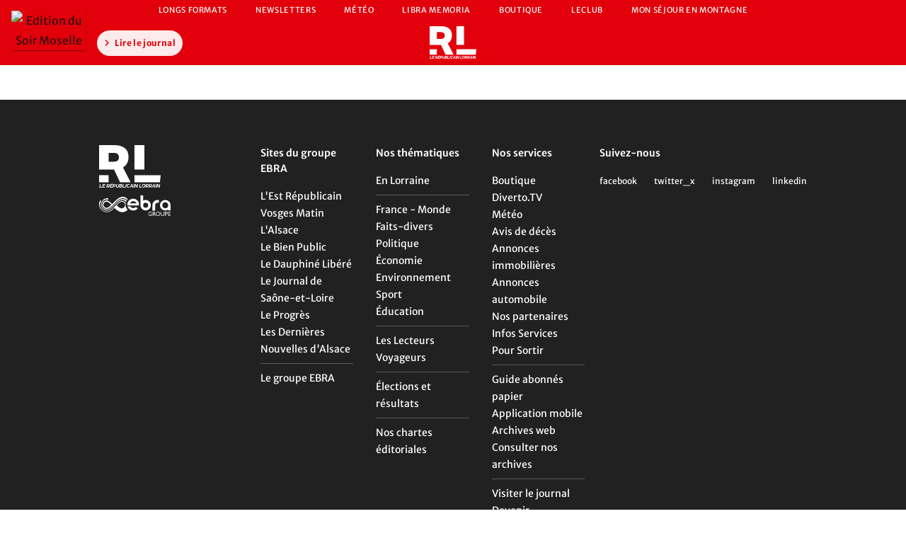

--- FILE ---
content_type: text/html; charset=UTF-8
request_url: https://cinema.republicain-lorrain-presse.fr/culture-loisirs
body_size: 23455
content:



<!DOCTYPE html>
<html lang="fr">
  <head>
	<meta charset="UTF-8">
	<meta name="viewport" content="width=device-width, initial-scale=1" >
	<title>Républicain Lorrain</title>
    <link href="https://cdn-files.prsmedia.fr" rel="preconnect" crossorigin>
    <link href="https://cdn-ext.prsmedia.fr" rel="preconnect" crossorigin>
    <link href="https://cdn-s-www.dna.fr" rel="preconnect" crossorigin>
    <link href="https://www.googletagmanager.com" rel="preconnect" crossorigin>
    <link href="https://sdk.privacy-center.org/" rel="preconnect" crossorigin>
    <link href="https://tag.aticdn.net" rel="preconnect" crossorigin>
            <link rel='stylesheet' type='text/css' href='https://cdn-files.prsmedia.fr/files/REDAC/min/css/print.9D1A9889BBEB7FAADC45640B2F6036FC.min.css' media='print' />                            
        <link type='text/css' rel='stylesheet' href='https://cdn-files.prsmedia.fr/files/REDAC/min/css/sassconcat/style_red.42809A21C47727F7E98A1DC1A6BDF247.min.css' />                <script>
        const urlParams = new URLSearchParams(window.location.search);
        const hasTargetApp = urlParams.has('target') && urlParams.get('target') === 'app';
        if (hasTargetApp) {
            const date = new Date();
            const expiry = new Date(date.setMinutes(date.getMinutes() + 15));
            let cook = 'targetapp=1;expires=' + expiry.toUTCString() + '; path=/;';
            document.cookie = cook;
        }
    </script>

            <script>!function(e,o,n,t,i){function a(t,e,n,i){if("function"==typeof n){window[o]||(window[o]=[]);var a=!1;a||window[o].push({command:t,version:e,callback:n,parameter:i})}}function d(i){if(window[e]&&!0===window[e].stub&&i.data){var t,a="string"==typeof i.data;try{t=a?JSON.parse(i.data):i.data}catch(t){return}if(t[n]){var o=t[n];window[e](o.command,o.version,function(t,e){var n={};n.__tcfapiReturn={returnValue:t,success:e,callId:o.callId},i.source&&i.source.postMessage(a?JSON.stringify(n):n,"*")},o.parameter)}}}a.stub=!0,a.stubVersion=2,"function"!=typeof window[e]&&(window[e]=a,window.addEventListener?window.addEventListener("message",d,!1):window.attachEvent("onmessage",d))}("__tcfapi","__tcfapiBuffer","__tcfapiCall"),function t(e){if(!window.frames[e])if(document.body&&document.body.firstChild){var n=document.body,i=document.createElement("iframe");i.style.display="none",i.name=e,i.title=e,n.insertBefore(i,n.firstChild)}else setTimeout(function(){t(e)},5)}("__tcfapiLocator")</script><script>var eventDidomiLoadFailedHasOccurred=!1;function triggerCustomEventDidomi(e){const o=new CustomEvent(e);document.dispatchEvent(o)}new Promise(((e,o)=>{var i=document.createElement("script");i.id="spcloader",i.type="text/javascript",i.async=!0,i.charset="utf-8",i.fetchPriority="high";var r="https://sdk.privacy-center.org/ca08d6ad-65e3-410b-943d-97d9e2081851/loader.js?target="+document.location.hostname;if(window.didomiConfig&&window.didomiConfig.user){var d=window.didomiConfig.user,t=d.country,n=d.region;t&&(r=r+"&country="+t,n&&(r=r+"&region="+n))}i.src=r,i.onload=()=>{e()},i.onerror=e=>{triggerCustomEventDidomi("didomiScriptFailed"),eventDidomiLoadFailedHasOccurred=!0,o()},document.head.appendChild(i)})).catch((e=>{console.debug("Erreur lors du chargement du script Didomi, passage en mode dégradé :",e)}));</script>
            
    <script>        
        function debounce(func, time = 300){
            var timer;
            return function(event){
                if(timer) clearTimeout(timer);
                timer = setTimeout(func, time, event);
            };
        }
        var bufferScript=[],head={};head.ready=function(f){bufferScript.push(f)};var bufferLoad=[];head.load=function(f){bufferLoad.push(f)};

        // Pour Digiteka, global.js, editionHead, redacBlock, list, ...
        var viewPortWidth = window.innerWidth || document.documentElement.clientWidth || document.body.clientWidth;  
        var needRecalculationOfViewport = false;
    </script>    
	    
               <script>
            window.ORDONNANCEUR = {
                familiesOrder: ["core", "firstparty", "business", "tracking", "advertising", "taboola", "outbrain", "others"],
                nameOrder: [],
                purposes: { // Gestion global 
                    /*"advert": 'ads',
                    "business": "business-xyxyxyx",
                    "analytics": "analytics-xyxyxyx"*/
                },
                vendors: {  // Gestion global 
                    // 'tracking' : 'microsoft-analytics'
                },
                queue: [],
                delay : 100,
                withLog :  0 ,
                backoffWaitingTime :  20000 ,
            };
        </script>
    
                    
    
        
    <script>
  dataLayer = [{
    'dimension10' : 'Non',
    'dimension11' : 'Non',
        'dimension33' : navigator.userAgent
  }];
</script>
            <script>
            (function (w, d, s, l, i) {
                w[l] = w[l] || [];
                w[l].push({
                    'gtm.start':
                    new Date().getTime(),
                    event: 'gtm.js'
                });
                var f = d.getElementsByTagName(s)[0],
                j = d.createElement(s),
                dl = l != 'dataLayer' ? '&l=' + l : '';
                j.async = true;
                j.src =
                    'https://www.googletagmanager.com/gtm.js?id=' + i + dl;
                f.parentNode.insertBefore(j, f);
            })(window, document, 'script', 'dataLayer', 'GTM-PPBPGR4G');
        </script>
         

    
    
                                        
	        
	
	<script>
  /* Recherche de l'édition de l'utilisateur */
  var selectedEdition = null;
  var nationalEdition = { code: "W" + 'LRL' + "00", label: 'Edition nationale', url: "/" };
  var userDemand = 0;

  /* Vérification de la présence du cookie d'édition */
  try {
      selectedEdition = JSON.parse(getCookieEdition("Edition"));
  } catch (e) {
  }

  if (selectedEdition == null) {
  
  selectedEdition = nationalEdition;
  
  /* Demande de géolocalisation si résolution smartphone */
    if (navigator.geolocation && viewPortWidth < 1000) {
      navigator.geolocation.getCurrentPosition(getEdition, getEdition);
    } else {
      getEdition();
    }
  } else {
    setEdition(selectedEdition);
  }

function getEdition(position) {
    var latitude = null;
	  var longitude = null;
    
    if (position != null && position.coords != null) {
  latitude = position.coords.latitude;
  longitude = position.coords.longitude;
  }

  if (dataLayer[0].dimension10 == 'Non' && latitude == null && longitude == null) {
    setEdition(nationalEdition);
  }
  else {
    var xhttp = new XMLHttpRequest();
    xhttp.onreadystatechange = function() {
      var edition = null;

      if (this.readyState == 4) {
        if(this.status == 200) {
          try {
          edition = JSON.parse(this.responseText);
          setEdition(edition != null ? edition : nationalEdition);
          }
          catch (e) {
          setEdition(nationalEdition);
          }
        } else {
          setEdition(nationalEdition);
        }
      }
    };
    xhttp.open("GET", '/services/grdc/package/getuseredition?latitude=' + latitude + '&longitude=' + longitude, true);
    xhttp.send();
  }
}

function setEdition(edition) {
    if (!redirect(edition)) {
        setCookie('Edition', JSON.stringify(edition), 30);
        selectedEdition = edition;
        dataLayer[0]["dimension44"] = edition.label;
        dataLayer[0]["selectedEditionCode"] = edition.code;
    }
}

function redirect(edition) {
    var redirect = false;

    /* Redirection vers la une de l'édition si la une actuelle est différente */
    if ((dataLayer[0].Component == "Homepage" ||dataLayer[0].Component == "Portal") &&
    (dataLayer[0].EditionCode != "" && dataLayer[0].EditionCode != edition.code) ||
    (dataLayer[0].EditionCode == "" && edition.code != nationalEdition.code)) {

    /* Forçage vers la Une nationale si l'url de l'édition est la même que la page actuelle (pour éviter les redirections en boucle) */
    if (window.location.pathname == edition.url) {
        setCookie('Edition', JSON.stringify(nationalEdition), 30);
    }
    else {
      if (userDemand == 1) {
        alert('Vous ne vous situez pas dans la zone d\'une de nos éditions.');
      }
    }
      redirect = true;
      window.location.replace(edition.url);
    }
    else {
      if (userDemand == 1) {
        alert('Vous ne vous situez pas dans la zone d\'une de nos éditions.');
      }
    }
    return redirect;
}
 
  function getCookieEdition(cname) {
  var name = cname + "=";
  var decodedCookie = decodeURIComponent(document.cookie);
  var ca = decodedCookie.split(';');
  for (var i = 0; i < ca.length; i++) {
    var c = ca[i];
    while (c.charAt(0) == ' ') {
      c = c.substring(1);
    }
    if (c.indexOf(name) == 0) {
      return c.substring(name.length, c.length);
    }
  }
  return "";
}

function errorGEBG() {
  alert('La géolocalisation n\'est pas possible sur ce navigateur');
}

function getEditionByGeoloc() {
  if (typeof navigator.geolocation != 'undefined') {
    userDemand = 1;
    navigator.geolocation.getCurrentPosition(getEdition, errorGEBG);
  }
  else {
    errorGEBG();
  }
}

function setCookie(name, value, days) {
  if (days) {
    var date = new Date();
    date.setTime(date.getTime() + (days * 24 * 60 * 60 * 1000));
    var expires = "; expires=" + date.toGMTString();
  }
  else {
  var expires = "; expires=";
    }

    // On récupère le domaine
    var hostname = window.location.hostname;
    var domainName = hostname.substring(hostname.indexOf("."));
    var domain = "; domain=" + domainName;
    document.cookie = name + "=" + encodeURIComponent(value) + expires + domain + "; secure; path=/";
} 

function deleteCookie(name) {
    document.cookie = name + '=;Path=/;expires=Thu, 01 Jan 1970 00:00:01 GMT;';
};
</script>
            <script>var consentModuleEnabled = true;</script>      
    
            <script>var consentModuleFreeHtmlEnabled = true;</script>      
    
            <script>var galleryDivId = 'pub-dfp-g1';</script>   
    
            <script>var inread1DivId = 'pub-dfp-i1';</script>     
    
            <script>var inread1WrapperId = 'wrapper_pub-dfp-i1';</script>    
    
		        
    
        		<script>        
			var swgAutoInit = false;
			var productId = "republicain-lorrain.fr:basic";            
		</script>
                
    		 <script>
		var firstidCurrentUrlParams = new URL(window.location).searchParams;		
		var firstidConsoleLog = (firstidCurrentUrlParams.get("debug")!=null);
				
		function GetCookie4FirstId(t){for(var n=t+"=",r=document.cookie.split(";"),e=0;e<r.length;e++){for(var i=r[e];" "==i.charAt(0);)i=i.substring(1);if(0==i.indexOf(n))return i.substring(n.length,i.length)}return null}
		function SetCookie4FirstId(t,v){document.cookie = t+"="+v+"; domain=republicain-lorrain.fr";}
		function DeleteCookie4FirstId(t){document.cookie = t+"=; domain=republicain-lorrain.fr; expires=Thu, 01 Jan 1970 00:00:00 UTC";}
		function Log4Firstid(t){if (firstidConsoleLog)console.log(t); }


		function DeleteFirstIdInDataLayer()
		{
			Log4Firstid('delete firstId info in datalayer');

			if (dataLayer[0].firstid)
				delete dataLayer[0].firstid;		
		}


		function SetFirstIdInDataLayer()
		{					
			var firstId = GetCookie4FirstId("firstid");
			var consentTrackingPub = GetCookie4FirstId("consentTrackingPub");

			if (firstId !=null)
			{
				if (firstId!="DOWN" && firstId!="NO_TRACKING")
				{
					dataLayer[0]["firstid"]=firstId;
					dataLayer[0]["firstidStatus"]="UP";
				}
				else
				{
					if (firstId=="DOWN")
					{
						dataLayer[0]["firstidStatus"]="DOWN";
					}
					else
					{
						dataLayer[0]["firstidStatus"]="NO_TRACKING";
					}					
				}
			}
			else
			{
				if (consentTrackingPub !=null)
				{
					dataLayer[0]["firstidStatus"]="NEW";
				}
				else
				{
					dataLayer[0]["firstidStatus"]="OFF";
				}											
			}			
		}

		function SetCookieConsentPub4FirstId()
		{
			CheckCMPOnInit();
			CheckCMPOnEvent();		
		}

		function CheckCMPOnEvent()
		{
			window.didomiEventListeners = window.didomiEventListeners || [];
			window.didomiEventListeners.push({
			event: 'consent.changed',
			listener: function (context) {
				Log4Firstid('before firstId check CMP event');
				CheckCMPOnInit();
				Log4Firstid('after firstId check CMP event');							
				}
			});			
		}
		function CheckCMPOnInit()
		{		
			window.didomiOnReady = window.didomiOnReady || [];
			window.didomiOnReady.push(function (Didomi) {
				Log4Firstid('before firstId check CMP init');
				if (Didomi.getUserConsentStatusForPurpose(Didomi.Purposes.SelectPersonalizedAds))
				{
					Log4Firstid('Didomi.Purposes.SelectPersonalizedAds = true');
					SetCookie4FirstId("consentTrackingPub","1");			
				}
				else
				{
					DeleteCookie4FirstId("consentTrackingPub");
					DeleteCookie4FirstId("firstid");
					DeleteFirstIdInDataLayer();
				}

				SetFirstIdInDataLayer();

				Log4Firstid('Didomi objet :');
				Log4Firstid(Didomi);
				Log4Firstid('after firstId check CMP init');
			});		
					
		}

		function FirstIdLogic()
		{
			Log4Firstid('start firstId script');

			var firstId = GetCookie4FirstId("firstid");
			var consentTrackingPub = GetCookie4FirstId("consentTrackingPub");
														
			Log4Firstid('firstId = ' + firstId);
			Log4Firstid('consentTrackingPub = ' + consentTrackingPub);

			if (firstId == null && consentTrackingPub!= null)
				window.location.replace("/firstid/");

			Log4Firstid('end firstId script');				
		}

		FirstIdLogic();

</script>
               
        
	<meta name="language" content="FR-fr" >
    <meta name="twitter:dnt" content="on">
		<meta property="og:title" content="" >
		<meta name="twitter:title" content="" >
		<meta property="og:url" content="https://www.republicain-lorrain.fr/PartnerTemplate-cinema" >
		<meta name="twitter:site" content="@lerepu" >
		<meta name="twitter:card" content="summary_large_image" >
		<meta name="robots" content="max-snippet:-1, max-image-preview:large, max-video-preview:-1" >
	    
    	<meta name="apple-itunes-app" content="app-id=484977700" >
			<meta name="google-play-app" content="app-id=com.lrl_prod.presse" >
			<meta name="msApplication-ID" content="App" />
	<meta name="msApplication-PackageFamilyName" content="f857ea0e-40b8-4c49-af62-15fee031497e" >
	
	
     

    
    
                
    <link rel="icon" type="image/png" sizes="144x144" href="https://cdn-files.prsmedia.fr/files/REDAC/images/favicons/2022/favicon_LRL-V2.png" >
    <link rel="apple-touch-icon" href="https://cdn-files.prsmedia.fr/files/REDAC/images/touch_icon/apple-touch-icon_LRL-V2.png" >
    <link rel="apple-touch-icon-precomposed" href="https://cdn-files.prsmedia.fr/files/REDAC/images/touch_icon/apple-touch-icon_LRL-V2.png" >
    
    


	
</head>

            	
                                
                                
        
    <body data-color="skin_red" data-site="LRL"    class="V2022 UX2023 FreeHtmlComponent  LRL   skin_red layout_default    "  data-version="2025">

    <!-- Google Tag Manager (noscript) -->
<noscript><iframe src="https://www.googletagmanager.com/ns.html?id=GTM-PPBPGR4G"
height="0" width="0" style="display:none;visibility:hidden"></iframe></noscript>
<!-- End Google Tag Manager (noscript) -->
    <script>
var pat = /^https?:\/\//i;

	function replaceUrl(elt, currentUrl) {
		if(elt.attr("href") == undefined) {return;}
		if(elt.parents('.header').length != 0) {return;}
		if(elt.attr("href").includes('javascript')) {return;}

		if(elt.attr("href") != undefined && !pat.test(elt.attr("href"))) 
			{
				var originurl = elt.attr("href");
				var finalurl = currentUrl.concat(originurl);
				elt.attr("href", finalurl);
			};
	}

	function configtemplate(currentUrl)
	{
		currentUrl = "https://" + currentUrl;
	
		$('header a').not('.header').each( function(){
			replaceUrl($(this), currentUrl);
		} );
		$('header nav a').not('.header').each( function(){
			replaceUrl($(this), currentUrl);
		} );
		$('footer nav a').each( function(){
			replaceUrl($(this), currentUrl);
		} );
		$('#navBurger a').each( function(){
			replaceUrl($(this), currentUrl);
		} );
		$('footer a').each( function(){
			replaceUrl($(this), currentUrl);
		});
		$('#navTabBar a').each( function(){
			replaceUrl($(this), currentUrl);
		});
		
		$('currentEdition noPrint').hide();	
		
		$(".showBoxConnect").attr("href", currentUrl + "/e-services/Login?_cm_url=%2fespace-client%2faccueil%3fsignin%3d1");
		$("a.currentEdition.noPrint").attr("style", "visibility:hidden");
		$("#formSearchDesktop").attr("action",  currentUrl  + "/recherche");
		$("#formSearchBurger").attr("action",  currentUrl  + "/recherche");
		$("head").append("<style>.FreeHtmlComponent #wrapper a:before{background-color:transparent;transition:none}</style>");
		$("head").append("<style>.FreeHtmlComponent #wrapper a{text-decoration : none; }</style>");
		
		$(".cta_favEditionWrapper").css("visibility", "hidden");
		
		//$('#gjnuMod .modContent .item .book img').removeClass( "lazyload" );

		$('#navBurger .navBurgerWrapper .burgerList .GJNU_PDFWidget .modContent .item .book img').removeClass( "lazyload" );

	}
</script><script>
document.addEventListener("DOMContentLoaded", function(event) { 
  configtemplate("www.republicain-lorrain.fr");
});
</script><style>
div.headerTopRight {
  display: none;
}
</style>        
    <div id="loader">
        <div class="out"><div></div><div></div><div></div></div>
        <div class="in"><div></div><div></div><div></div></div>
    </div>

    <div class="GXCO_content modal">
        <div aria-modal="true" role="dialog" aria-labelledby="msg-connexionn" aria-describedby="msg-connexion" class="GXCO_Identification modalContent">
            <span class="modalClose icon_close after" title="Fermer"></span>
    
            <div class="normal-connect-container" id="msg-connexion">
                <p class="title">Connectez-vous ou créez un compte</p>
                <p>Pour pouvoir enregistrer un article, un compte est nécessaire.</p>      
                <a href="/e-services/login?_cm_url=%2fPartnerTemplate-cinema" class="bt_default">Se connecter ou créer un compte</a>
            </div>
        </div>
    </div><header id="header" role="banner" data-version="2025">
    <div class="choiceEdition">
        <div class="title">
            <div class="constrain">Définir votre page d'accueil</div>
            <span class="icon_close after" id="closedChoiceEdition"></span>
        </div>
        <div class="constrain">
        <div class="GPDC_listEdition">
	<ul class="nav_model05 nav_niv1 noprint">
					<li class="itemLevel1">
				<a href="/" class="titleSection" data-code="WLRL54E1">Briey</a>
			</li>
					<li class="itemLevel1">
				<a href="/" class="titleSection" data-code="WLRL57A">Forbach</a>
			</li>
					<li class="itemLevel1">
				<a href="/" class="titleSection" data-code="WLRL54E2">Longwy</a>
			</li>
					<li class="itemLevel1">
				<a href="/" class="titleSection" data-code="WLRL57B">Metz et agglomération</a>
			</li>
					<li class="itemLevel1">
				<a href="/" class="titleSection" data-code="WLRL57E">Saint Avold - Creutzwald</a>
			</li>
					<li class="itemLevel1">
				<a href="/" class="titleSection" data-code="WLRL57C">Sarrebourg - Château Salins</a>
			</li>
					<li class="itemLevel1">
				<a href="/" class="titleSection" data-code="WLRL57D">Sarreguemines - Bitche</a>
			</li>
					<li class="itemLevel1">
				<a href="/" class="titleSection" data-code="WLRL57F">Thionville - Hayange</a>
			</li>
		    </ul>
</div>
        </div>
    </div>
    <div class="nielsenBar">
         <div class="constrain">
            <!-- Menu GFWK Model 7 : Nielsen Bar -->

<ul class="nielsenMenu typedMenu nav_model07 nav_niv1 noPrint " data-app="GFWK" data-type="module" data-model="07">
            <li class="itemLevel1 "
        data-event-observe-click="click.navigation"
        data-event_data-observe-click='{
        "click": "Clic Nielsen Bar",
        "click_text": "Longs formats",
        "click_url": "/format/long-format"}'>
                            <a href="/format/long-format"  class="titleSection ">
                    Longs formats
                                    </a>
                    </li>
            <li class="itemLevel1 "
        data-event-observe-click="click.navigation"
        data-event_data-observe-click='{
        "click": "Clic Nielsen Bar",
        "click_text": "Newsletters",
        "click_url": "/newsletters/subscribe"}'>
                            <a href="/newsletters/subscribe"  class="titleSection ">
                    Newsletters
                                    </a>
                    </li>
            <li class="itemLevel1 "
        data-event-observe-click="click.navigation"
        data-event_data-observe-click='{
        "click": "Clic Nielsen Bar",
        "click_text": "Météo",
        "click_url": "/meteo/previsions-detaillees"}'>
                            <a href="/meteo/previsions-detaillees"  class="titleSection ">
                    Météo
                                    </a>
                    </li>
            <li class="itemLevel1 "
        data-event-observe-click="click.navigation"
        data-event_data-observe-click='{
        "click": "Clic Nielsen Bar",
        "click_text": "Libra Memoria",
        "click_url": "https://www.libramemoria.com/avis/le-republicain-lorrain"}'>
                            <a href="https://www.libramemoria.com/avis/le-republicain-lorrain"  target="_blank"  class="titleSection ">
                    Libra Memoria
                    <i class="icon_redac" data-icon="external"></i>                </a>
                    </li>
            <li class="itemLevel1 "
        data-event-observe-click="click.navigation"
        data-event_data-observe-click='{
        "click": "Clic Nielsen Bar",
        "click_text": "Boutique",
        "click_url": "https://boutique.estrepublicain.fr/"}'>
                            <a href="https://boutique.estrepublicain.fr/"  target="_blank"  class="titleSection ">
                    Boutique
                    <i class="icon_redac" data-icon="external"></i>                </a>
                    </li>
            <li class="itemLevel1 NielsenBar-text-transform-none"
        data-event-observe-click="click.navigation"
        data-event_data-observe-click='{
        "click": "Clic Nielsen Bar",
        "click_text": "LeCLUB",
        "click_url": "/leclub"}'>
                            <a href="/leclub"  target="_blank"  class="titleSection ">
                    LeCLUB
                    <i class="icon_redac" data-icon="external"></i>                </a>
                    </li>
            <li class="itemLevel1 "
        data-event-observe-click="click.navigation"
        data-event_data-observe-click='{
        "click": "Clic Nielsen Bar",
        "click_text": "Mon Séjour en Montagne",
        "click_url": "https://www.mon-sejour-en-montagne.com/"}'>
                            <a href="https://www.mon-sejour-en-montagne.com/"  target="_blank"  class="titleSection ">
                    Mon Séjour en Montagne
                    <i class="icon_redac" data-icon="external"></i>                </a>
                    </li>
    </ul>        </div>
    </div>
    <div class="wrapperHeader">
        <!-- Nielsen Bar -->

<div class="mod GJNU_PDFWidget" id="gjnuMod">
    <div class="title">L'édition du jour</div>    <div class="modContent">
        
                <div class="item">
            <div class="book">
                <a href=" /liseuse/editions-numeriques " title="Edition du Soir Moselle" class="UA-trackEvent" data-UAval1="clic-entree-tunnel" data-UAval2="clic-module-offres-pdf" data-UAval3="clic-vignette-pdf">
                                            <img loading="lazy" decoding="async" src="https://cdn-s-www.republicain-lorrain.fr/images/7bdd9cf6-a8c1-479f-9d3c-8ce2a579978e/JNU_04/edition-du-soir-moselle-1768877714.jpg" alt="Edition du Soir Moselle" />                        
                                    </a>
                                            </div>
            <div class="labelWrapper">
                <p class="label">Edition du Soir Moselle</p>
                <p class="date">mar. 20/01/2026</p>
                                    <a href=" /liseuse/editions-numeriques " title="Lire le journal" class="UA-trackEvent bt_special linkAll" data-uaval1="clic-entree-tunnel" data-uaval2="clic-module-offres-pdf" data-uaval3="clic-lien-vers-page-offres-pdf">
                        <i class="icon_redac" data-icon="keyboard_arrow_right"></i>
                        Lire le journal
                    </a>
                            </div>
        </div>
            </div>
</div>
            <span id="showBurger" class="noDesktop noPrint"
        data-event-observe-click="click.navigation"
        data-event_data-observe-click='{
            "click": "Clic Menu",
            "click_text": "Menu",
            "click_item_type": "Déplier"}'>
            <i class="icon_redac" data-icon="menu_mobile"></i>
        </span>
        <div class="headerTopMiddle">
            <figure class="logo">
                <a href="/" title="Le Républicain Lorrain"></a>
                <figcaption hidden>Le Républicain Lorrain</figcaption>
                                            </figure>
        </div>
                        <div class="headerTopRight noPrint">
            <a href="/nos-offres-abonnements" class="bt_special">S'abonner</a>
                        <a class="nav_account newClientArea" href="/e-services/Login">
            <span class="icon_redac" data-icon="account_connect"></span>
            <span class="userLabel">Se connecter</span>
        </a>
    <div class="GPRF_NextWeb modal" >
    <div class="modalContent" style="height: auto;">
        <span class="modalClose icon_close after" title="Fermer"></span>
                    <div class="title">
                Création de compte 
            </div>
        	    <noscript>
		    <div class="alert--info"><ul><li>Activer JavaScript dans votre navigateur pour accéder à l'inscription sur notre site</li></ul></div>
	    </noscript>

		





		<form method="post" enctype="multipart/form-data" id="submitCreateProfile">
      <input id="PooolFlag" type="hidden" name="PooolFlag" value="" />

        <fieldset id="infoAdress">
			<div class="field civilite">
				<label class="oblig labelCheckbox">Civilité</label>
				<div class="checkboxDiv">
					<input type="radio" name="radioCivil" id="radioMme" value="Mme" />
					<label for="radioMme">Madame</label>
					<input type="radio" name="radioCivil" id="radioM" value="M" />
					<label for="radioM">Monsieur</label>
					<input type="radio" name="radioCivil" id="radioSte" value="Ste" />
					<label for="radioSte">Société</label>
				</div>
			</div>
			<div class="field" id="siretRow" style='display: none'>
				<label for="ctl00_txtLegalEntity_Siret" class="labelField">Siret</label>
				<input type="text" id="ctl00_txtLegalEntity_Siret" name="ctl00_txtLegalEntity_Siret" value="" class="inputField" />
			</div>

			<div class="field">
				<label id="LastNameLabel" for="ctl00_txtNom" class="labelField oblig"><span id="SpanLastNameLabel">Nom</span></label>
				<input type="text" id="ctl00_txtNom" name="ctl00_txtNom" value="" class="inputField" />
			</div>

			<div class="field">
				<label id="FirstNameLabel" for="ctl00_txtPrenom" class="labelField oblig"><span id="SpanFirstNameLabel">Prénom</span></label>
				<input type="text" id="ctl00_txtPrenom" name="ctl00_txtPrenom" value="" class="inputField" />
			</div>

			<div >
                







<div class="field">
    <label id="txtId" for="login" class="labelField oblig">Adresse e-mail</label>
    <input type="text" id="ctl00_txtEmailCreate" name="ctl00_txtEmail" value="" class="inputField" />
</div>

<div class="field mdp">
    <label id="txtMdp" for="password" class="labelField oblig">Mot de passe</label>
    <input type="password" id="ctl00_txtMdpCreate" name="ctl00_txtMdp" value="" class="inputField" />
    <span id="showPassword" class="icon before icon_eye" title="afficher le mot-de-passe"></span>
    <div id="divPasswordMessages" class="no-min-height"></div>
</div>
            </div>

			<div class="formActions">
	                        <div class="checkboxContainer">
                <input type="checkbox" value="true" class="checkbox" id="chkOS" name="ctl00_chkOS" />
                                            <label for="chkOS">
                            Je souhaite recevoir les offres et les exclusivités du Groupe <span classtabindex="0" class="tooltip-v2" >EBRA</span>
                        </label>
                                    </div>
            
            				<div class="checkboxContainer">
                <input type="checkbox" value="true" class="checkbox" id="chkOSP" name="ctl00_chkOSP" />
                                    <label for="chkOSP">
                        Je souhaite recevoir les offres des partenaires du Groupe <span class="tooltip-v2" tabindex="0" >EBRA</span>
                    </label>
                            </div>
            

            <div class="checkboxContainer">
              <input type="Checkbox" name="ctl00_chkCGU" class="checkbox" id="ctl00_chkCGU"  />
              <label for="ctl00_chkCGU">
                J'ai lu et accepté les <a href="javascript:void(0);" class="displayCGU">Conditions générales d'utilisation</a>
              </label>
            </div>
          </div>

						<p class="hpUser">
			  Si vous voyez ce champ, ne le remplissez pas <input type="text" name="hpUsername" id="hpUsername" value="" />
			</p>
			<div class="blocButtons">
			
        

    <input type= "text" name="SendMail" id="SendMailsubmitCreateProfile" value="" style="display: none;"/>
    <script>
      var captchaInputForJsonResponse = captchaInputForJsonResponse || [];
      if (!captchaInputForJsonResponse.includes("SendMail")) {         captchaInputForJsonResponse.push("SendMail");
      }
    </script>

                                <div id="GFWKCAPTCHACheckDIVsubmitCreateProfile"></div>  
        <input id="GFWKCAPTCHACheckINPUTsubmitCreateProfile" type="submit" value="Je m'inscris" class=" SubmitButton bt_neutral large" name="submitAccount" 
                                      />
        <input type="hidden" value="Je m'inscris" name="submitAccount"/>    
        <script type="text/javascript"> 
        
                var captchaInputForJsonResponse = captchaInputForJsonResponse || [];
        if (!captchaInputForJsonResponse.includes("g-recaptcha-response")) {             captchaInputForJsonResponse.push("g-recaptcha-response");
        }

                  var formIdsubmitCreateProfile0 = "submitCreateProfile"
                var onSubmitReCaptchasubmitCreateProfile0 = function(token) {
          $("#"+formIdsubmitCreateProfile0).submit();
          grecaptcha.reset(widgetIdsubmitCreateProfile0);
        };

        var widgetIdsubmitCreateProfile0;
        var OnloadCallbackReCaptchasubmitCreateProfile0 = function() {           widgetIdsubmitCreateProfile0 = grecaptcha.render('GFWKCAPTCHACheckDIVsubmitCreateProfile', {
            'sitekey' : '6LcZ6ZcUAAAAACfI3t8JVu8vrX8CJvqU_o7eSC1H',
            'badge' : ' bottomright ',
            'size' : 'invisible',
            'callback' : onSubmitReCaptchasubmitCreateProfile0,
          });   
          RecaptchaPluginIsImplementedsubmitCreateProfile0 = true;
        };
        
        function onload(){
          var element = document.getElementById('GFWKCAPTCHACheckINPUTsubmitCreateProfile');
          element.onclick = validate;
        }

        if (typeof RecaptchaPluginIsImplementedsubmitCreateProfile0 === 'undefined') {
          var RecaptchaInitAsBeenFiredsubmitCreateProfile0 = false;// Permet d'éviter la dupplication d'init render
          var RecaptchaPluginIsImplementedsubmitCreateProfile0 = false;
        } 
        var AllInputFromFormsubmitCreateProfile0 = document.querySelectorAll("form[id="+formIdsubmitCreateProfile0+"] input");

        function RecaptchaOnFocussubmitCreateProfile0() {
          if (!RecaptchaPluginIsImplementedsubmitCreateProfile0) {                
            var head = document.head || document.getElementsByTagName('head')[0];
            var script = document.createElement('script');    
            script.type = 'text/javascript';
            script.src = 'https://www.recaptcha.net/recaptcha/api.js?onload=OnloadCallbackReCaptchasubmitCreateProfile0&render=explicit'; 
            script.async = 'true';
            head.appendChild(script);  
          }
        };
        
        (AllInputFromFormsubmitCreateProfile0).forEach(function(element) {   
            element.addEventListener('focus', RecaptchaOnFocussubmitCreateProfile0, false);  // Peut-être rempalacer par fill si autocomplétation du formulaire (Detecting Browser Autofill)
        });

        onload();

        function validate(event) {
            event.preventDefault();

            $("#" + formIdsubmitCreateProfile0).validate();
            var isFormValid = $("#" + formIdsubmitCreateProfile0).valid();
            if (isFormValid) {
              RecaptchaOnFocussubmitCreateProfile0();
              if(RecaptchaInitAsBeenFiredsubmitCreateProfile0 === false && RecaptchaPluginIsImplementedsubmitCreateProfile0 === false){
                var interval = setInterval(function(){
                  if(RecaptchaPluginIsImplementedsubmitCreateProfile0 === true && RecaptchaInitAsBeenFiredsubmitCreateProfile0 === false){                      
                      RecaptchaInitAsBeenFiredsubmitCreateProfile0 = true;     
                      grecaptcha.execute(widgetIdsubmitCreateProfile0); 
                      clearInterval(interval);
                  }
                }, 100);
              }    
              else if (RecaptchaPluginIsImplementedsubmitCreateProfile0 === true && RecaptchaInitAsBeenFiredsubmitCreateProfile0 === false) {
                grecaptcha.execute(widgetIdsubmitCreateProfile0); 
              }   
            }
        }           

        </script>       
                
            
              


<style type="text/css">
  .noteReCaptcha {
    line-height: 3rem;
    font-size: 1.1rem;
    color: gray;
  }
</style>

      </div>
        </fieldset>

        </form>

        
                                                                                        
        <div class="mentions-legales-abo">
            <p>Le Républicain Lorrain, en tant que responsable de traitement, recueille dans ce formulaire des informations qui sont enregistrées dans un fichier informatisé par son Service Relations Clients, la finalité étant d’assurer la création et la gestion de votre compte, ainsi que des abonnements et autres services souscrits. Si vous y avez consenti, ces données peuvent également être utilisées pour l’envoi de newsletters et/ou d’offres promotionnelles par Le Républicain Lorrain, les sociétés qui lui sont affiliées et/ou ses partenaires commerciaux. Vous pouvez exercer en permanence vos droits d’accès, rectification, effacement, limitation, opposition, retirer votre consentement et/ou pour toute question relative au traitement de vos données à caractère personnel en contactant <a href="mailto:LRLCLIENTS@republicain-lorrain.fr">LRLCLIENTS@republicain-lorrain.fr</a> ou consulter les liens suivants : <a href="/protection-des-donnees">Protection des données</a>, <a href="/espace-client/cgu">CGU du site</a> et <a href="/contact">Contact</a>. Le Délégué à la Protection des Données personnelles (<a href="mailto:dpo@ebra.fr">dpo@ebra.fr</a>) est en copie de toute demande relative à vos informations personnelles.</p>
        </div>

        		    <a class="link_connect icon_arrowMenu right after clear" title="Connectez-vous">Vous êtes déjà inscrit ? Connectez-vous</a>
            </div>
</div>
		<div id="g_id_onload"
				data-client_id="963208608318-a0s5b7i668i8ogeoepn2qiviadjitaf3.apps.googleusercontent.com"
		data-context="signin"
		data-ux_mode="redirect"
		data-cancel_on_tap_outside="false"
				data-login_uri="https://www.republicain-lorrain.fr/e-services/oAuthRedirect?state=OG">
	</div>
        </div>
    </div>
    <div class="headerBottom  noPrint">
        <figure class="logo noMobile">
            <a href="/" title="Le Républicain Lorrain"></a>
            <figcaption hidden>Le Républicain Lorrain</figcaption>
                    </figure>
                    <nav id="navHorizontal" role="navigation" data-version="2025">
                <div class="menuWrapper">
                                    </div>
            </nav>
                <div class="boxSearch">
 <div class="constrain">
  <div class="title">Rechercher <span class="icon_close after"></span></div>
  <div class="content">
   <div class="box" id="searchInContent">
    <form action="/recherche" method="get" id="formSearchDesktop" >
     <div class="btSearchExalead">
       <input type="text" name="q" value="" class="text" placeholder="Rechercher" />
       <input type="image" value="Ok" class="" src="[data-uri]" />
     </div>
      <input type="hidden" value="1" name="x" />
      <input type="hidden" value="1" name="y" />
    </form>   
   </div>
  </div>
 </div>
</div>
<style>
.GRDC_List_Model5 .typeCarnet {
    position: relative;
}
.boxSearch .icon_close{top: 0;}
</style>    </div>
</header>
<nav id="navBurger" role="navigation" class="noPrint" data-version="2025">
    <div class="burgerOverlay"></div>
    <div class="navBurgerWrapper">
        <div class="icon_close_wrapper">
            <span class="icon_close after"
            data-event-observe-click="click.navigation"
            data-event_data-observe-click='{
            "click": "Clic Menu",
            "click_text": "Menu",
            "click_item_type": "Plier"}'            
            ></span>
        </div>
                                    <div class="navBurgerHeader">
                    <p class="phrasesAleatoires">
                        <span>L'édition du soir en numérique dès 21h30</span>
                        <span>Le journal en numérique dès 5h</span>
                        <span>Accédez à tous les contenus en illimité</span>
                    </p>
                    <a href="/nos-offres-abonnements" class="bt_special">S'abonner</a>
                </div>
                        <div class="burgerList">
                <!-- Menu GFWK Model 2 : Menu Burger principal en responsive -->

<ul class="typedMenu burgerMainMenu nav_niv1 noPrint " data-app="GFWK" data-type="module" data-model="02">
            <li class="itemLevel1  icon_search"
                         >

                            <a href="/recherche"  class="titleSection"
                data-event-observe-click="click.navigation"
                data-event_data-observe-click='{
                "click": "Clic Menu",
                "click_text": "Recherche",
                "click_item_type": "Plier",
                "click_item_detail": "Recherche",
                "click_url": "/recherche"}'
                data-js-code="toggleClickItemType(event)">
                                        Recherche
                </a>
                    </li>
            <li class="itemLevel1 hasChilds depts_list with_cols subDepts"
             onmouseup="toggleHmenuChildsMob(this, '#menuVtypedChild2')"             >

                            <span class="titleSection  icon_arrowMenu "
                data-event-observe-click="click.navigation"
                data-event_data-observe-click='{
                "click": "Clic Menu",
                "click_text": "Lorraine",
                "click_item_type": "Plier",
                "click_item_detail": "Lorraine"}'
                data-js-code="toggleClickItemType(event)"
                >
                    Lorraine
                    <i class="icon_redac" data-icon="keyboard_arrow_right"></i>
                </span>
                    </li>
            <li class="itemLevel1 hasChilds depts_list with_cols edition_home"
             onmouseup="toggleHmenuChildsMob(this, '#menuVtypedChild3')"             >

                            <span class="titleSection  icon_arrowMenu "
                data-event-observe-click="click.navigation"
                data-event_data-observe-click='{
                "click": "Clic Menu",
                "click_text": "Actualité",
                "click_item_type": "Plier",
                "click_item_detail": "Actualité"}'
                data-js-code="toggleClickItemType(event)"
                >
                    Actualité
                    <i class="icon_redac" data-icon="keyboard_arrow_right"></i>
                </span>
                    </li>
            <li class="itemLevel1  depts_list with_cols icon_video"
                         >

                            <a href="/videos"  class="titleSection"
                data-event-observe-click="click.navigation"
                data-event_data-observe-click='{
                "click": "Clic Menu",
                "click_text": "Vidéos",
                "click_item_type": "Plier",
                "click_item_detail": "Vidéos",
                "click_url": "/videos"}'
                data-js-code="toggleClickItemType(event)">
                                        Vidéos
                </a>
                    </li>
            <li class="itemLevel1 hasChilds depts_list with_cols"
             onmouseup="toggleHmenuChildsMob(this, '#menuVtypedChild5')"             >

                            <span class="titleSection  icon_arrowMenu "
                data-event-observe-click="click.navigation"
                data-event_data-observe-click='{
                "click": "Clic Menu",
                "click_text": "Faits-divers",
                "click_item_type": "Plier",
                "click_item_detail": "Faits-divers"}'
                data-js-code="toggleClickItemType(event)"
                >
                    Faits-divers
                    <i class="icon_redac" data-icon="keyboard_arrow_right"></i>
                </span>
                    </li>
            <li class="itemLevel1 hasChilds depts_list with_cols"
             onmouseup="toggleHmenuChildsMob(this, '#menuVtypedChild6')"             >

                            <span class="titleSection  icon_arrowMenu "
                data-event-observe-click="click.navigation"
                data-event_data-observe-click='{
                "click": "Clic Menu",
                "click_text": "Sport",
                "click_item_type": "Plier",
                "click_item_detail": "Sport"}'
                data-js-code="toggleClickItemType(event)"
                >
                    Sport
                    <i class="icon_redac" data-icon="keyboard_arrow_right"></i>
                </span>
                    </li>
            <li class="itemLevel1 hasChilds depts_list with_cols"
             onmouseup="toggleHmenuChildsMob(this, '#menuVtypedChild7')"             >

                            <span class="titleSection  icon_arrowMenu "
                data-event-observe-click="click.navigation"
                data-event_data-observe-click='{
                "click": "Clic Menu",
                "click_text": "Culture - Loisirs",
                "click_item_type": "Plier",
                "click_item_detail": "Culture - Loisirs"}'
                data-js-code="toggleClickItemType(event)"
                >
                    Culture - Loisirs
                    <i class="icon_redac" data-icon="keyboard_arrow_right"></i>
                </span>
                    </li>
            <li class="itemLevel1 hasChilds depts_list with_cols"
             onmouseup="toggleHmenuChildsMob(this, '#menuVtypedChild8')"             >

                            <span class="titleSection  icon_arrowMenu "
                data-event-observe-click="click.navigation"
                data-event_data-observe-click='{
                "click": "Clic Menu",
                "click_text": "Magazine",
                "click_item_type": "Plier",
                "click_item_detail": "Magazine"}'
                data-js-code="toggleClickItemType(event)"
                >
                    Magazine
                    <i class="icon_redac" data-icon="keyboard_arrow_right"></i>
                </span>
                    </li>
            <li class="itemLevel1 hasChilds depts_list with_cols"
             onmouseup="toggleHmenuChildsMob(this, '#menuVtypedChild9')"             >

                            <span class="titleSection  icon_arrowMenu "
                data-event-observe-click="click.navigation"
                data-event_data-observe-click='{
                "click": "Clic Menu",
                "click_text": "Services",
                "click_item_type": "Plier",
                "click_item_detail": "Services"}'
                data-js-code="toggleClickItemType(event)"
                >
                    Services
                    <i class="icon_redac" data-icon="keyboard_arrow_right"></i>
                </span>
                    </li>
    </ul>

                            <div id="menuVtypedChild2" class="nav_niv2 burgerMainMenu typed typedMenuChild depts_list with_cols subDepts" data-app="GFWK" data-type="module" data-model="02">
                <div class="deptsContent">

                    <div class="comSearchForm">
                        <div class="mod aroundTown" data-version="2025">
                            <p class="title">L’actualité au plus près de chez vous</p>
                            <div class="btSearchTown">
                                <input type="text" name="" value="" class="text searchCommune5" placeholder="Code postal, commune" />
                                <input type="image" value="Ok" class="icon_search after" src="[data-uri]"/>
                            </div>
                                                            <p class="exemple">Essayer par exemple &quot;Metz&quot; ou &quot;57000&quot;</p>
                                                    </div>
                    </div>

                    <div class="subMenuDepts">

                                                    <!-- Version de sous menus en format bouton/département/communes -->
                                                            <ul class="hasSubItems">
                                                                                                                                                                                                                                                                                                                                                                                                                                                                                                                                                                                                                                                                                                                                                
                                    <li class="itemLevel2  ">

                                                                                    <span class="linkLevel2">L’actualité en Lorraine</span>
                                                                            </li>

                                                                                                                                <li class="itemLevel3 highlight">
                                                                                                            <a href="/region/region-lorraine" class="linkLevel3"
                                                        data-event-observe-click="click.navigation"
                                                        data-event_data-observe-click='{
                                                        "click": "Clic Menu",
                                                        "click_text": "Toute l'actu Lorraine",
                                                        "click_item_detail": "Lorraine",
                                                        "click_url": "/region/region-lorraine"}'>
                                                            Toute l'actu Lorraine
                                                        </a>
                                                                                                    </li>
                                                                                            <li class="itemLevel3 ">
                                                                                                            <a href="/edition-metz-et-agglomeration" class="linkLevel3"
                                                        data-event-observe-click="click.navigation"
                                                        data-event_data-observe-click='{
                                                        "click": "Clic Menu",
                                                        "click_text": "Metz et agglomération",
                                                        "click_item_detail": "Lorraine",
                                                        "click_url": "/edition-metz-et-agglomeration"}'>
                                                            Metz et agglomération
                                                        </a>
                                                                                                    </li>
                                                                                            <li class="itemLevel3 ">
                                                                                                            <a href="/edition-thionville-hayange" class="linkLevel3"
                                                        data-event-observe-click="click.navigation"
                                                        data-event_data-observe-click='{
                                                        "click": "Clic Menu",
                                                        "click_text": "Thionville - Hayange",
                                                        "click_item_detail": "Lorraine",
                                                        "click_url": "/edition-thionville-hayange"}'>
                                                            Thionville - Hayange
                                                        </a>
                                                                                                    </li>
                                                                                            <li class="itemLevel3 ">
                                                                                                            <a href="/edition-forbach" class="linkLevel3"
                                                        data-event-observe-click="click.navigation"
                                                        data-event_data-observe-click='{
                                                        "click": "Clic Menu",
                                                        "click_text": "Forbach",
                                                        "click_item_detail": "Lorraine",
                                                        "click_url": "/edition-forbach"}'>
                                                            Forbach
                                                        </a>
                                                                                                    </li>
                                                                                            <li class="itemLevel3 ">
                                                                                                            <a href="/edition-saint-avold-creutzwald" class="linkLevel3"
                                                        data-event-observe-click="click.navigation"
                                                        data-event_data-observe-click='{
                                                        "click": "Clic Menu",
                                                        "click_text": "Saint-Avold - Creutzwald",
                                                        "click_item_detail": "Lorraine",
                                                        "click_url": "/edition-saint-avold-creutzwald"}'>
                                                            Saint-Avold - Creutzwald
                                                        </a>
                                                                                                    </li>
                                                                                            <li class="itemLevel3 ">
                                                                                                            <a href="/edition-sarreguemines-bitche" class="linkLevel3"
                                                        data-event-observe-click="click.navigation"
                                                        data-event_data-observe-click='{
                                                        "click": "Clic Menu",
                                                        "click_text": "Sarreguemines - Bitche",
                                                        "click_item_detail": "Lorraine",
                                                        "click_url": "/edition-sarreguemines-bitche"}'>
                                                            Sarreguemines - Bitche
                                                        </a>
                                                                                                    </li>
                                                                                            <li class="itemLevel3 ">
                                                                                                            <a href="/edition-sarrebourg-chateau-salins" class="linkLevel3"
                                                        data-event-observe-click="click.navigation"
                                                        data-event_data-observe-click='{
                                                        "click": "Clic Menu",
                                                        "click_text": "Sarrebourg - Château-Salins",
                                                        "click_item_detail": "Lorraine",
                                                        "click_url": "/edition-sarrebourg-chateau-salins"}'>
                                                            Sarrebourg - Château-Salins
                                                        </a>
                                                                                                    </li>
                                                                                            <li class="itemLevel3 ">
                                                                                                            <a href="/edition-briey" class="linkLevel3"
                                                        data-event-observe-click="click.navigation"
                                                        data-event_data-observe-click='{
                                                        "click": "Clic Menu",
                                                        "click_text": "Briey",
                                                        "click_item_detail": "Lorraine",
                                                        "click_url": "/edition-briey"}'>
                                                            Briey
                                                        </a>
                                                                                                    </li>
                                                                                            <li class="itemLevel3 ">
                                                                                                            <a href="/edition-longwy" class="linkLevel3"
                                                        data-event-observe-click="click.navigation"
                                                        data-event_data-observe-click='{
                                                        "click": "Clic Menu",
                                                        "click_text": "Longwy",
                                                        "click_item_detail": "Lorraine",
                                                        "click_url": "/edition-longwy"}'>
                                                            Longwy
                                                        </a>
                                                                                                    </li>
                                                                                                                </ul>
                                                            <ul class="hasSubItems">
                                                                                                                                                                                            
                                    <li class="itemLevel2  ">

                                                                                    <span class="linkLevel2">&gt; à nos frontières</span>
                                                                            </li>

                                                                                                                                <li class="itemLevel3 highlight">
                                                                                                            <a href="/france-monde/luxembourg" class="linkLevel3"
                                                        data-event-observe-click="click.navigation"
                                                        data-event_data-observe-click='{
                                                        "click": "Clic Menu",
                                                        "click_text": "Luxembourg",
                                                        "click_item_detail": "Lorraine",
                                                        "click_url": "/france-monde/luxembourg"}'>
                                                            Luxembourg
                                                        </a>
                                                                                                    </li>
                                                                                            <li class="itemLevel3 highlight">
                                                                                                            <a href="/france-monde/allemagne" class="linkLevel3"
                                                        data-event-observe-click="click.navigation"
                                                        data-event_data-observe-click='{
                                                        "click": "Clic Menu",
                                                        "click_text": "Allemagne",
                                                        "click_item_detail": "Lorraine",
                                                        "click_url": "/france-monde/allemagne"}'>
                                                            Allemagne
                                                        </a>
                                                                                                    </li>
                                                                                                                </ul>
                                                                        </div>
                </div>
            </div>
                                    <div id="menuVtypedChild3" class="nav_niv2 burgerMainMenu typed typedMenuChild depts_list with_cols edition_home" data-app="GFWK" data-type="module" data-model="02">
                <div class="constrain">
                    <ul>
                                                                                <li class="itemLevel2 ">
                                                                    <a href="/" class="linkLevel2"
                                    data-event-observe-click="click.navigation"
                                    data-event_data-observe-click='{
                                    "click": "Clic Menu",
                                    "click_text": "À la Une",
                                    "click_item_detail": "Actualité",
                                    "click_url": "/"}'>
                                        À la Une
                                    </a>
                                                                                            </li>
                                                                                                                                                                                                                                                                    <li class="itemLevel2 ">
                                                                    <a href="#" class="linkLevel2"
                                    data-event-observe-click="click.navigation"
                                    data-event_data-observe-click='{
                                    "click": "Clic Menu",
                                    "click_text": "&gt; les dossiers du moment",
                                    "click_item_detail": "Actualité",
                                    "click_url": "#"}'>
                                        &gt; les dossiers du moment
                                    </a>
                                                                                                    <ul class="nav_niv3">
                                                                                    <li class="itemLevel3 ">
                                                                                                    <a href="/france-monde/israel" class="linkLevel3"
                                                    data-event-observe-click="click.navigation"
                                                    data-event_data-observe-click='{
                                                    "click": "Clic Menu",
                                                    "click_text": "Israël, Gaza et situation au Proche-Orient",
                                                    "click_item_detail": "Actualité",
                                                    "click_url": "/france-monde/israel"}'>
                                                        Israël, Gaza et situation au Proche-Orient
                                                    </a>
                                                                                            </li>
                                                                                    <li class="itemLevel3 ">
                                                                                                    <a href="/france-monde/ukraine" class="linkLevel3"
                                                    data-event-observe-click="click.navigation"
                                                    data-event_data-observe-click='{
                                                    "click": "Clic Menu",
                                                    "click_text": "Guerre en Ukraine",
                                                    "click_item_detail": "Actualité",
                                                    "click_url": "/france-monde/ukraine"}'>
                                                        Guerre en Ukraine
                                                    </a>
                                                                                            </li>
                                                                                    <li class="itemLevel3 ">
                                                                                                    <a href="/les-dossiers-de-la-redaction" class="linkLevel3"
                                                    data-event-observe-click="click.navigation"
                                                    data-event_data-observe-click='{
                                                    "click": "Clic Menu",
                                                    "click_text": "📁 Les dossiers du Républicain Lorrain",
                                                    "click_item_detail": "Actualité",
                                                    "click_url": "/les-dossiers-de-la-redaction"}'>
                                                        📁 Les dossiers du Républicain Lorrain
                                                    </a>
                                                                                            </li>
                                                                            </ul>
                                                            </li>
                                                                                <li class="itemLevel2 ">
                                                                    <a href="/fil-info" class="linkLevel2"
                                    data-event-observe-click="click.navigation"
                                    data-event_data-observe-click='{
                                    "click": "Clic Menu",
                                    "click_text": "Fil info",
                                    "click_item_detail": "Actualité",
                                    "click_url": "/fil-info"}'>
                                        Fil info
                                    </a>
                                                                                            </li>
                                                                                                                                            <li class="itemLevel2 ">
                                                                    <a href="/actualite/edito?itm_source=Internal&amp;amp;itm_medium=MenuDesk" class="linkLevel2"
                                    data-event-observe-click="click.navigation"
                                    data-event_data-observe-click='{
                                    "click": "Clic Menu",
                                    "click_text": "Édito",
                                    "click_item_detail": "Actualité",
                                    "click_url": "/actualite/edito?itm_source=Internal&amp;amp;itm_medium=MenuDesk"}'>
                                        Édito
                                    </a>
                                                                                                    <ul class="nav_niv3">
                                                                                    <li class="itemLevel3 ">
                                                                                                    <a href="/actualite/dessin-du-jour" class="linkLevel3"
                                                    data-event-observe-click="click.navigation"
                                                    data-event_data-observe-click='{
                                                    "click": "Clic Menu",
                                                    "click_text": "🖍️Dessin du jour",
                                                    "click_item_detail": "Actualité",
                                                    "click_url": "/actualite/dessin-du-jour"}'>
                                                        🖍️Dessin du jour
                                                    </a>
                                                                                            </li>
                                                                            </ul>
                                                            </li>
                                                                                <li class="itemLevel2 ">
                                                                    <a href="/france-monde" class="linkLevel2"
                                    data-event-observe-click="click.navigation"
                                    data-event_data-observe-click='{
                                    "click": "Clic Menu",
                                    "click_text": "France - Monde",
                                    "click_item_detail": "Actualité",
                                    "click_url": "/france-monde"}'>
                                        France - Monde
                                    </a>
                                                                                            </li>
                                                                                <li class="itemLevel2 ">
                                                                    <a href="/politique" class="linkLevel2"
                                    data-event-observe-click="click.navigation"
                                    data-event_data-observe-click='{
                                    "click": "Clic Menu",
                                    "click_text": "Politique",
                                    "click_item_detail": "Actualité",
                                    "click_url": "/politique"}'>
                                        Politique
                                    </a>
                                                                                            </li>
                                                                                <li class="itemLevel2 ">
                                                                    <a href="/societe/desinfox" class="linkLevel2"
                                    data-event-observe-click="click.navigation"
                                    data-event_data-observe-click='{
                                    "click": "Clic Menu",
                                    "click_text": "Désinfox",
                                    "click_item_detail": "Actualité",
                                    "click_url": "/societe/desinfox"}'>
                                        Désinfox
                                    </a>
                                                                                            </li>
                                                                                <li class="itemLevel2 ">
                                                                    <a href="/economie" class="linkLevel2"
                                    data-event-observe-click="click.navigation"
                                    data-event_data-observe-click='{
                                    "click": "Clic Menu",
                                    "click_text": "Économie",
                                    "click_item_detail": "Actualité",
                                    "click_url": "/economie"}'>
                                        Économie
                                    </a>
                                                                                            </li>
                                                                                                                                                                                                        <li class="itemLevel2 ">
                                                                    <a href="/environnement" class="linkLevel2"
                                    data-event-observe-click="click.navigation"
                                    data-event_data-observe-click='{
                                    "click": "Clic Menu",
                                    "click_text": "Environnement 🌳",
                                    "click_item_detail": "Actualité",
                                    "click_url": "/environnement"}'>
                                        Environnement 🌳
                                    </a>
                                                                                                    <ul class="nav_niv3">
                                                                                    <li class="itemLevel3 ">
                                                                                                    <a href="/environnement/ici-on-agit" class="linkLevel3"
                                                    data-event-observe-click="click.navigation"
                                                    data-event_data-observe-click='{
                                                    "click": "Clic Menu",
                                                    "click_text": "#IciOnAgit",
                                                    "click_item_detail": "Actualité",
                                                    "click_url": "/environnement/ici-on-agit"}'>
                                                        #IciOnAgit
                                                    </a>
                                                                                            </li>
                                                                                    <li class="itemLevel3 ">
                                                                                                    <a href="/societe/oiseaux-de-bonheur" class="linkLevel3"
                                                    data-event-observe-click="click.navigation"
                                                    data-event_data-observe-click='{
                                                    "click": "Clic Menu",
                                                    "click_text": "Oiseaux de bonheur",
                                                    "click_item_detail": "Actualité",
                                                    "click_url": "/societe/oiseaux-de-bonheur"}'>
                                                        Oiseaux de bonheur
                                                    </a>
                                                                                            </li>
                                                                            </ul>
                                                            </li>
                                                                                                                                            <li class="itemLevel2 ">
                                                                    <a href="/format/podcast" class="linkLevel2"
                                    data-event-observe-click="click.navigation"
                                    data-event_data-observe-click='{
                                    "click": "Clic Menu",
                                    "click_text": "Tous nos podcasts 🎧",
                                    "click_item_detail": "Actualité",
                                    "click_url": "/format/podcast"}'>
                                        Tous nos podcasts 🎧
                                    </a>
                                                                                                    <ul class="nav_niv3">
                                                                                    <li class="itemLevel3 ">
                                                                                                    <a href="/societe/2021/01/31/metz-decouvrez-la-ville-autrement-avec-notre-podcast-le-savez-vous-metz" class="linkLevel3"
                                                    data-event-observe-click="click.navigation"
                                                    data-event_data-observe-click='{
                                                    "click": "Clic Menu",
                                                    "click_text": "Le savez-vous ? Metz",
                                                    "click_item_detail": "Actualité",
                                                    "click_url": "/societe/2021/01/31/metz-decouvrez-la-ville-autrement-avec-notre-podcast-le-savez-vous-metz"}'>
                                                        Le savez-vous ? Metz
                                                    </a>
                                                                                            </li>
                                                                            </ul>
                                                            </li>
                                                                                <li class="itemLevel2 ">
                                                                    <a href="/insolite" class="linkLevel2"
                                    data-event-observe-click="click.navigation"
                                    data-event_data-observe-click='{
                                    "click": "Clic Menu",
                                    "click_text": "Insolite",
                                    "click_item_detail": "Actualité",
                                    "click_url": "/insolite"}'>
                                        Insolite
                                    </a>
                                                                                            </li>
                                                                                <li class="itemLevel2 ">
                                                                    <a href="/education" class="linkLevel2"
                                    data-event-observe-click="click.navigation"
                                    data-event_data-observe-click='{
                                    "click": "Clic Menu",
                                    "click_text": "Éducation",
                                    "click_item_detail": "Actualité",
                                    "click_url": "/education"}'>
                                        Éducation
                                    </a>
                                                                                            </li>
                                                                                <li class="itemLevel2 ">
                                                                    <a href="/societe/societe" class="linkLevel2"
                                    data-event-observe-click="click.navigation"
                                    data-event_data-observe-click='{
                                    "click": "Clic Menu",
                                    "click_text": "Société",
                                    "click_item_detail": "Actualité",
                                    "click_url": "/societe/societe"}'>
                                        Société
                                    </a>
                                                                                            </li>
                                                                                <li class="itemLevel2 ">
                                                                    <a href="/sante/sante" class="linkLevel2"
                                    data-event-observe-click="click.navigation"
                                    data-event_data-observe-click='{
                                    "click": "Clic Menu",
                                    "click_text": "Santé",
                                    "click_item_detail": "Actualité",
                                    "click_url": "/sante/sante"}'>
                                        Santé
                                    </a>
                                                                                            </li>
                                                                                <li class="itemLevel2 ">
                                                                    <a href="/societe/people" class="linkLevel2"
                                    data-event-observe-click="click.navigation"
                                    data-event_data-observe-click='{
                                    "click": "Clic Menu",
                                    "click_text": "People",
                                    "click_item_detail": "Actualité",
                                    "click_url": "/societe/people"}'>
                                        People
                                    </a>
                                                                                            </li>
                                                                                                                                                                                                                                                                                                                                                                                                                                                        <li class="itemLevel2 ">
                                                                    <a href="/votre-journal-et-vous" class="linkLevel2"
                                    data-event-observe-click="click.navigation"
                                    data-event_data-observe-click='{
                                    "click": "Clic Menu",
                                    "click_text": "Le Républicain Lorrain et Vous",
                                    "click_item_detail": "Actualité",
                                    "click_url": "/votre-journal-et-vous"}'>
                                        Le Républicain Lorrain et Vous
                                    </a>
                                                                                                    <ul class="nav_niv3">
                                                                                    <li class="itemLevel3 ">
                                                                                                    <a href="/votre-journal-et-vous/vos-questions-nos-reponses" class="linkLevel3"
                                                    data-event-observe-click="click.navigation"
                                                    data-event_data-observe-click='{
                                                    "click": "Clic Menu",
                                                    "click_text": "Vos questions, nos réponses",
                                                    "click_item_detail": "Actualité",
                                                    "click_url": "/votre-journal-et-vous/vos-questions-nos-reponses"}'>
                                                        Vos questions, nos réponses
                                                    </a>
                                                                                            </li>
                                                                                    <li class="itemLevel3 ">
                                                                                                    <a href="/format/face-aux-lecteurs" class="linkLevel3"
                                                    data-event-observe-click="click.navigation"
                                                    data-event_data-observe-click='{
                                                    "click": "Clic Menu",
                                                    "click_text": "Rencontres avec les lecteurs",
                                                    "click_item_detail": "Actualité",
                                                    "click_url": "/format/face-aux-lecteurs"}'>
                                                        Rencontres avec les lecteurs
                                                    </a>
                                                                                            </li>
                                                                                    <li class="itemLevel3 ">
                                                                                                    <a href="/votre-journal-et-vous/vos-plus-belles-photos" class="linkLevel3"
                                                    data-event-observe-click="click.navigation"
                                                    data-event_data-observe-click='{
                                                    "click": "Clic Menu",
                                                    "click_text": "Vos plus belles photos",
                                                    "click_item_detail": "Actualité",
                                                    "click_url": "/votre-journal-et-vous/vos-plus-belles-photos"}'>
                                                        Vos plus belles photos
                                                    </a>
                                                                                            </li>
                                                                                    <li class="itemLevel3 ">
                                                                                                    <a href="/votre-journal-et-vous/vos-adresses-preferees" class="linkLevel3"
                                                    data-event-observe-click="click.navigation"
                                                    data-event_data-observe-click='{
                                                    "click": "Clic Menu",
                                                    "click_text": "Vos adresses préférées",
                                                    "click_item_detail": "Actualité",
                                                    "click_url": "/votre-journal-et-vous/vos-adresses-preferees"}'>
                                                        Vos adresses préférées
                                                    </a>
                                                                                            </li>
                                                                                    <li class="itemLevel3 ">
                                                                                                    <a href="/votre-journal-et-vous/education-aux-medias" class="linkLevel3"
                                                    data-event-observe-click="click.navigation"
                                                    data-event_data-observe-click='{
                                                    "click": "Clic Menu",
                                                    "click_text": "Éducation aux médias",
                                                    "click_item_detail": "Actualité",
                                                    "click_url": "/votre-journal-et-vous/education-aux-medias"}'>
                                                        Éducation aux médias
                                                    </a>
                                                                                            </li>
                                                                                    <li class="itemLevel3 ">
                                                                                                    <a href="/votre-journal-et-vous/nos-chartes-editoriales" class="linkLevel3"
                                                    data-event-observe-click="click.navigation"
                                                    data-event_data-observe-click='{
                                                    "click": "Clic Menu",
                                                    "click_text": "Nos chartes éditoriales",
                                                    "click_item_detail": "Actualité",
                                                    "click_url": "/votre-journal-et-vous/nos-chartes-editoriales"}'>
                                                        Nos chartes éditoriales
                                                    </a>
                                                                                            </li>
                                                                            </ul>
                                                            </li>
                                            </ul>
                                    </div>
            </div>
                                        <div id="menuVtypedChild5" class="nav_niv2 burgerMainMenu typed typedMenuChild depts_list with_cols" data-app="GFWK" data-type="module" data-model="02">
                <div class="constrain">
                    <ul>
                                                                                                                                                                                                                                                                                                                                <li class="itemLevel2 edition_link">
                                                                    <a href="/faits-divers-justice" class="linkLevel2"
                                    data-event-observe-click="click.navigation"
                                    data-event_data-observe-click='{
                                    "click": "Clic Menu",
                                    "click_text": "Tous les faits-divers",
                                    "click_item_detail": "Faits-divers",
                                    "click_url": "/faits-divers-justice"}'>
                                        Tous les faits-divers
                                    </a>
                                                                                                    <ul class="nav_niv3">
                                                                                    <li class="itemLevel3 ">
                                                                                                    <a href="/faits-divers-justice/moselle-ouest" class="linkLevel3"
                                                    data-event-observe-click="click.navigation"
                                                    data-event_data-observe-click='{
                                                    "click": "Clic Menu",
                                                    "click_text": "Moselle Ouest",
                                                    "click_item_detail": "Faits-divers",
                                                    "click_url": "/faits-divers-justice/moselle-ouest"}'>
                                                        Moselle Ouest
                                                    </a>
                                                                                            </li>
                                                                                    <li class="itemLevel3 ">
                                                                                                    <a href="/faits-divers-justice/moselle-est" class="linkLevel3"
                                                    data-event-observe-click="click.navigation"
                                                    data-event_data-observe-click='{
                                                    "click": "Clic Menu",
                                                    "click_text": "Moselle Est",
                                                    "click_item_detail": "Faits-divers",
                                                    "click_url": "/faits-divers-justice/moselle-est"}'>
                                                        Moselle Est
                                                    </a>
                                                                                            </li>
                                                                                    <li class="itemLevel3 ">
                                                                                                    <a href="/faits-divers-justice/moselle-sud" class="linkLevel3"
                                                    data-event-observe-click="click.navigation"
                                                    data-event_data-observe-click='{
                                                    "click": "Clic Menu",
                                                    "click_text": "Moselle Sud",
                                                    "click_item_detail": "Faits-divers",
                                                    "click_url": "/faits-divers-justice/moselle-sud"}'>
                                                        Moselle Sud
                                                    </a>
                                                                                            </li>
                                                                                    <li class="itemLevel3 ">
                                                                                                    <a href="/faits-divers-justice/meurthe-et-moselle" class="linkLevel3"
                                                    data-event-observe-click="click.navigation"
                                                    data-event_data-observe-click='{
                                                    "click": "Clic Menu",
                                                    "click_text": "Meurthe et Moselle",
                                                    "click_item_detail": "Faits-divers",
                                                    "click_url": "/faits-divers-justice/meurthe-et-moselle"}'>
                                                        Meurthe et Moselle
                                                    </a>
                                                                                            </li>
                                                                            </ul>
                                                            </li>
                                                                                                                                                                                                                                                                                                                                                                                                                                                        <li class="itemLevel2 h25">
                                                                    <a href="#" class="linkLevel2"
                                    data-event-observe-click="click.navigation"
                                    data-event_data-observe-click='{
                                    "click": "Clic Menu",
                                    "click_text": "&gt; les affaires à la une",
                                    "click_item_detail": "Faits-divers",
                                    "click_url": "#"}'>
                                        &gt; les affaires à la une
                                    </a>
                                                                                                    <ul class="nav_niv3">
                                                                                    <li class="itemLevel3 ">
                                                                                                    <a href="/faits-divers-justice/disparition-de-lina-le-point-sur-l-enquete" class="linkLevel3"
                                                    data-event-observe-click="click.navigation"
                                                    data-event_data-observe-click='{
                                                    "click": "Clic Menu",
                                                    "click_text": "Disparition de Lina",
                                                    "click_item_detail": "Faits-divers",
                                                    "click_url": "/faits-divers-justice/disparition-de-lina-le-point-sur-l-enquete"}'>
                                                        Disparition de Lina
                                                    </a>
                                                                                            </li>
                                                                                    <li class="itemLevel3 ">
                                                                                                    <a href="/faits-divers-justice/affaire-du-tueur-de-drh-le-proces-du-nanceien-gabriel-fortin" class="linkLevel3"
                                                    data-event-observe-click="click.navigation"
                                                    data-event_data-observe-click='{
                                                    "click": "Clic Menu",
                                                    "click_text": "Affaire du &quot;tueur de DRH&quot; : le procès de Gabriel Fortin",
                                                    "click_item_detail": "Faits-divers",
                                                    "click_url": "/faits-divers-justice/affaire-du-tueur-de-drh-le-proces-du-nanceien-gabriel-fortin"}'>
                                                        Affaire du &quot;tueur de DRH&quot; : le procès de Gabriel Fortin
                                                    </a>
                                                                                            </li>
                                                                                    <li class="itemLevel3 ">
                                                                                                    <a href="/p/jean-marc-reiser" class="linkLevel3"
                                                    data-event-observe-click="click.navigation"
                                                    data-event_data-observe-click='{
                                                    "click": "Clic Menu",
                                                    "click_text": "Disparition de Sophie Le Tan : procès de Jean-Marc Reiser",
                                                    "click_item_detail": "Faits-divers",
                                                    "click_url": "/p/jean-marc-reiser"}'>
                                                        Disparition de Sophie Le Tan : procès de Jean-Marc Reiser
                                                    </a>
                                                                                            </li>
                                                                                    <li class="itemLevel3 ">
                                                                                                    <a href="/faits-divers-justice/disparition-de-delphine-jubillar" class="linkLevel3"
                                                    data-event-observe-click="click.navigation"
                                                    data-event_data-observe-click='{
                                                    "click": "Clic Menu",
                                                    "click_text": "Disparition de Delphine Jubillar",
                                                    "click_item_detail": "Faits-divers",
                                                    "click_url": "/faits-divers-justice/disparition-de-delphine-jubillar"}'>
                                                        Disparition de Delphine Jubillar
                                                    </a>
                                                                                            </li>
                                                                                    <li class="itemLevel3 ">
                                                                                                    <a href="/faits-divers-justice/affaire-gregory" class="linkLevel3"
                                                    data-event-observe-click="click.navigation"
                                                    data-event_data-observe-click='{
                                                    "click": "Clic Menu",
                                                    "click_text": "Affaire Grégory Villemin",
                                                    "click_item_detail": "Faits-divers",
                                                    "click_url": "/faits-divers-justice/affaire-gregory"}'>
                                                        Affaire Grégory Villemin
                                                    </a>
                                                                                            </li>
                                                                                    <li class="itemLevel3 ">
                                                                                                    <a href="/p/nordahl-lelandais" class="linkLevel3"
                                                    data-event-observe-click="click.navigation"
                                                    data-event_data-observe-click='{
                                                    "click": "Clic Menu",
                                                    "click_text": "Disparition de Maëlys et du Caporal Arthur Noyer",
                                                    "click_item_detail": "Faits-divers",
                                                    "click_url": "/p/nordahl-lelandais"}'>
                                                        Disparition de Maëlys et du Caporal Arthur Noyer
                                                    </a>
                                                                                            </li>
                                                                            </ul>
                                                            </li>
                                            </ul>
                                    </div>
            </div>
                                    <div id="menuVtypedChild6" class="nav_niv2 burgerMainMenu typed typedMenuChild depts_list with_cols" data-app="GFWK" data-type="module" data-model="02">
                <div class="constrain">
                    <ul>
                                                                                <li class="itemLevel2 ">
                                                                    <a href="/sport/calendrier-resultats/football/national-ligue-1" class="linkLevel2"
                                    data-event-observe-click="click.navigation"
                                    data-event_data-observe-click='{
                                    "click": "Clic Menu",
                                    "click_text": "Résultats et classements",
                                    "click_item_detail": "Sport",
                                    "click_url": "/sport/calendrier-resultats/football/national-ligue-1"}'>
                                        Résultats et classements
                                    </a>
                                                                                            </li>
                                                                                <li class="itemLevel2 ">
                                                                    <a href="/format/direct-sport" class="linkLevel2"
                                    data-event-observe-click="click.navigation"
                                    data-event_data-observe-click='{
                                    "click": "Clic Menu",
                                    "click_text": "🔴 Nos directs",
                                    "click_item_detail": "Sport",
                                    "click_url": "/format/direct-sport"}'>
                                        🔴 Nos directs
                                    </a>
                                                                                            </li>
                                                                                <li class="itemLevel2 ">
                                                                    <a href="/sport/sport-lorrain+format/galerie-sport" class="linkLevel2"
                                    data-event-observe-click="click.navigation"
                                    data-event_data-observe-click='{
                                    "click": "Clic Menu",
                                    "click_text": "📸 Nos diaporamas ",
                                    "click_item_detail": "Sport",
                                    "click_url": "/sport/sport-lorrain+format/galerie-sport"}'>
                                        📸 Nos diaporamas 
                                    </a>
                                                                                            </li>
                                                                                                                                                                                                                                                                                                                                                                                                                                                                                                                                                                                                                                                                                                                                                                    <li class="itemLevel2 ">
                                                                    <a href="/sport" class="linkLevel2"
                                    data-event-observe-click="click.navigation"
                                    data-event_data-observe-click='{
                                    "click": "Clic Menu",
                                    "click_text": "Toute l'actualité sportive",
                                    "click_item_detail": "Sport",
                                    "click_url": "/sport"}'>
                                        Toute l'actualité sportive
                                    </a>
                                                                                                    <ul class="nav_niv3">
                                                                                    <li class="itemLevel3 ">
                                                                                                    <a href="/sport/trophees-sportifs" class="linkLevel3"
                                                    data-event-observe-click="click.navigation"
                                                    data-event_data-observe-click='{
                                                    "click": "Clic Menu",
                                                    "click_text": "Trophées sportifs",
                                                    "click_item_detail": "Sport",
                                                    "click_url": "/sport/trophees-sportifs"}'>
                                                        Trophées sportifs
                                                    </a>
                                                                                            </li>
                                                                                    <li class="itemLevel3 ">
                                                                                                    <a href="/sport/football" class="linkLevel3"
                                                    data-event-observe-click="click.navigation"
                                                    data-event_data-observe-click='{
                                                    "click": "Clic Menu",
                                                    "click_text": "Football",
                                                    "click_item_detail": "Sport",
                                                    "click_url": "/sport/football"}'>
                                                        Football
                                                    </a>
                                                                                            </li>
                                                                                    <li class="itemLevel3 ">
                                                                                                    <a href="/sport/mercato-football" class="linkLevel3"
                                                    data-event-observe-click="click.navigation"
                                                    data-event_data-observe-click='{
                                                    "click": "Clic Menu",
                                                    "click_text": "Mercato football",
                                                    "click_item_detail": "Sport",
                                                    "click_url": "/sport/mercato-football"}'>
                                                        Mercato football
                                                    </a>
                                                                                            </li>
                                                                                    <li class="itemLevel3 ">
                                                                                                    <a href="/sport/running" class="linkLevel3"
                                                    data-event-observe-click="click.navigation"
                                                    data-event_data-observe-click='{
                                                    "click": "Clic Menu",
                                                    "click_text": "Running",
                                                    "click_item_detail": "Sport",
                                                    "click_url": "/sport/running"}'>
                                                        Running
                                                    </a>
                                                                                            </li>
                                                                                    <li class="itemLevel3 ">
                                                                                                    <a href="/sport/marathon-de-metz" class="linkLevel3"
                                                    data-event-observe-click="click.navigation"
                                                    data-event_data-observe-click='{
                                                    "click": "Clic Menu",
                                                    "click_text": "Marathon de Metz",
                                                    "click_item_detail": "Sport",
                                                    "click_url": "/sport/marathon-de-metz"}'>
                                                        Marathon de Metz
                                                    </a>
                                                                                            </li>
                                                                                    <li class="itemLevel3 ">
                                                                                                    <a href="/sport/basket-ball" class="linkLevel3"
                                                    data-event-observe-click="click.navigation"
                                                    data-event_data-observe-click='{
                                                    "click": "Clic Menu",
                                                    "click_text": "Basket-ball",
                                                    "click_item_detail": "Sport",
                                                    "click_url": "/sport/basket-ball"}'>
                                                        Basket-ball
                                                    </a>
                                                                                            </li>
                                                                                    <li class="itemLevel3 ">
                                                                                                    <a href="/sport/handball" class="linkLevel3"
                                                    data-event-observe-click="click.navigation"
                                                    data-event_data-observe-click='{
                                                    "click": "Clic Menu",
                                                    "click_text": "Handball",
                                                    "click_item_detail": "Sport",
                                                    "click_url": "/sport/handball"}'>
                                                        Handball
                                                    </a>
                                                                                            </li>
                                                                                    <li class="itemLevel3 ">
                                                                                                    <a href="/sport/cyclisme" class="linkLevel3"
                                                    data-event-observe-click="click.navigation"
                                                    data-event_data-observe-click='{
                                                    "click": "Clic Menu",
                                                    "click_text": "Cyclisme",
                                                    "click_item_detail": "Sport",
                                                    "click_url": "/sport/cyclisme"}'>
                                                        Cyclisme
                                                    </a>
                                                                                            </li>
                                                                                    <li class="itemLevel3 ">
                                                                                                    <a href="/sport/rugby" class="linkLevel3"
                                                    data-event-observe-click="click.navigation"
                                                    data-event_data-observe-click='{
                                                    "click": "Clic Menu",
                                                    "click_text": "Rugby",
                                                    "click_item_detail": "Sport",
                                                    "click_url": "/sport/rugby"}'>
                                                        Rugby
                                                    </a>
                                                                                            </li>
                                                                                    <li class="itemLevel3 ">
                                                                                                    <a href="/sport/tennis" class="linkLevel3"
                                                    data-event-observe-click="click.navigation"
                                                    data-event_data-observe-click='{
                                                    "click": "Clic Menu",
                                                    "click_text": "Tennis",
                                                    "click_item_detail": "Sport",
                                                    "click_url": "/sport/tennis"}'>
                                                        Tennis
                                                    </a>
                                                                                            </li>
                                                                                    <li class="itemLevel3 ">
                                                                                                    <a href="/sport/tennis-de-table" class="linkLevel3"
                                                    data-event-observe-click="click.navigation"
                                                    data-event_data-observe-click='{
                                                    "click": "Clic Menu",
                                                    "click_text": "Tennis de table",
                                                    "click_item_detail": "Sport",
                                                    "click_url": "/sport/tennis-de-table"}'>
                                                        Tennis de table
                                                    </a>
                                                                                            </li>
                                                                            </ul>
                                                            </li>
                                                                                <li class="itemLevel2 edition_link">
                                                                    <a href="/sport/sport-lorrain" class="linkLevel2"
                                    data-event-observe-click="click.navigation"
                                    data-event_data-observe-click='{
                                    "click": "Clic Menu",
                                    "click_text": "Sport lorrain",
                                    "click_item_detail": "Sport",
                                    "click_url": "/sport/sport-lorrain"}'>
                                        Sport lorrain
                                    </a>
                                                                                            </li>
                                                                                                                                                                                                                                                                                                                                                                                                                                                                                                                                                                                                                                            <li class="itemLevel2 ">
                                                                    <a href="#" class="linkLevel2"
                                    data-event-observe-click="click.navigation"
                                    data-event_data-observe-click='{
                                    "click": "Clic Menu",
                                    "click_text": "&gt; Les clubs",
                                    "click_item_detail": "Sport",
                                    "click_url": "#"}'>
                                        &gt; Les clubs
                                    </a>
                                                                                                    <ul class="nav_niv3">
                                                                                    <li class="itemLevel3 ">
                                                                                                    <a href="/sport/fc-metz" class="linkLevel3"
                                                    data-event-observe-click="click.navigation"
                                                    data-event_data-observe-click='{
                                                    "click": "Clic Menu",
                                                    "click_text": "FC Metz",
                                                    "click_item_detail": "Sport",
                                                    "click_url": "/sport/fc-metz"}'>
                                                        FC Metz
                                                    </a>
                                                                                            </li>
                                                                                    <li class="itemLevel3 ">
                                                                                                    <a href="/sport/metz-handball" class="linkLevel3"
                                                    data-event-observe-click="click.navigation"
                                                    data-event_data-observe-click='{
                                                    "click": "Clic Menu",
                                                    "click_text": "Metz Handball",
                                                    "click_item_detail": "Sport",
                                                    "click_url": "/sport/metz-handball"}'>
                                                        Metz Handball
                                                    </a>
                                                                                            </li>
                                                                                    <li class="itemLevel3 ">
                                                                                                    <a href="/sport/us-thionville-lusitanos" class="linkLevel3"
                                                    data-event-observe-click="click.navigation"
                                                    data-event_data-observe-click='{
                                                    "click": "Clic Menu",
                                                    "click_text": "US Thionville Lusitanos",
                                                    "click_item_detail": "Sport",
                                                    "click_url": "/sport/us-thionville-lusitanos"}'>
                                                        US Thionville Lusitanos
                                                    </a>
                                                                                            </li>
                                                                                    <li class="itemLevel3 ">
                                                                                                    <a href="/sport/metz-tennis-de-table" class="linkLevel3"
                                                    data-event-observe-click="click.navigation"
                                                    data-event_data-observe-click='{
                                                    "click": "Clic Menu",
                                                    "click_text": "Metz Tennis de table",
                                                    "click_item_detail": "Sport",
                                                    "click_url": "/sport/metz-tennis-de-table"}'>
                                                        Metz Tennis de table
                                                    </a>
                                                                                            </li>
                                                                                    <li class="itemLevel3 ">
                                                                                                    <a href="/sport/asnl" class="linkLevel3"
                                                    data-event-observe-click="click.navigation"
                                                    data-event_data-observe-click='{
                                                    "click": "Clic Menu",
                                                    "click_text": "ASNL - AS Nancy Lorraine",
                                                    "click_item_detail": "Sport",
                                                    "click_url": "/sport/asnl"}'>
                                                        ASNL - AS Nancy Lorraine
                                                    </a>
                                                                                            </li>
                                                                                    <li class="itemLevel3 ">
                                                                                                    <a href="/sport/tfoc-volley" class="linkLevel3"
                                                    data-event-observe-click="click.navigation"
                                                    data-event_data-observe-click='{
                                                    "click": "Clic Menu",
                                                    "click_text": "TFOC Volley",
                                                    "click_item_detail": "Sport",
                                                    "click_url": "/sport/tfoc-volley"}'>
                                                        TFOC Volley
                                                    </a>
                                                                                            </li>
                                                                                    <li class="itemLevel3 ">
                                                                                                    <a href="/sport/sarrebourg-handball" class="linkLevel3"
                                                    data-event-observe-click="click.navigation"
                                                    data-event_data-observe-click='{
                                                    "click": "Clic Menu",
                                                    "click_text": "Sarrebourg Moselle Sud handball",
                                                    "click_item_detail": "Sport",
                                                    "click_url": "/sport/sarrebourg-handball"}'>
                                                        Sarrebourg Moselle Sud handball
                                                    </a>
                                                                                            </li>
                                                                                    <li class="itemLevel3 ">
                                                                                                    <a href="/sport/metz-canonniers" class="linkLevel3"
                                                    data-event-observe-click="click.navigation"
                                                    data-event_data-observe-click='{
                                                    "click": "Clic Menu",
                                                    "click_text": "Metz Canonniers",
                                                    "click_item_detail": "Sport",
                                                    "click_url": "/sport/metz-canonniers"}'>
                                                        Metz Canonniers
                                                    </a>
                                                                                            </li>
                                                                                    <li class="itemLevel3 ">
                                                                                                    <a href="/sport/folschviller-handball" class="linkLevel3"
                                                    data-event-observe-click="click.navigation"
                                                    data-event_data-observe-click='{
                                                    "click": "Clic Menu",
                                                    "click_text": "Folschviller Handball",
                                                    "click_item_detail": "Sport",
                                                    "click_url": "/sport/folschviller-handball"}'>
                                                        Folschviller Handball
                                                    </a>
                                                                                            </li>
                                                                            </ul>
                                                            </li>
                                                                                                                                                                                                                                                                    <li class="itemLevel2 ">
                                                                    <a href="#" class="linkLevel2"
                                    data-event-observe-click="click.navigation"
                                    data-event_data-observe-click='{
                                    "click": "Clic Menu",
                                    "click_text": "&gt; Les sportifs",
                                    "click_item_detail": "Sport",
                                    "click_url": "#"}'>
                                        &gt; Les sportifs
                                    </a>
                                                                                                    <ul class="nav_niv3">
                                                                                    <li class="itemLevel3 ">
                                                                                                    <a href="/p/ugo-humbert/titres" class="linkLevel3"
                                                    data-event-observe-click="click.navigation"
                                                    data-event_data-observe-click='{
                                                    "click": "Clic Menu",
                                                    "click_text": "Ugo Humbert",
                                                    "click_item_detail": "Sport",
                                                    "click_url": "/p/ugo-humbert/titres"}'>
                                                        Ugo Humbert
                                                    </a>
                                                                                            </li>
                                                                                    <li class="itemLevel3 ">
                                                                                                    <a href="/p/yann-schrub/titres" class="linkLevel3"
                                                    data-event-observe-click="click.navigation"
                                                    data-event_data-observe-click='{
                                                    "click": "Clic Menu",
                                                    "click_text": "Yann Schrub",
                                                    "click_item_detail": "Sport",
                                                    "click_url": "/p/yann-schrub/titres"}'>
                                                        Yann Schrub
                                                    </a>
                                                                                            </li>
                                                                                    <li class="itemLevel3 ">
                                                                                                    <a href="/p/simon-delestre/titres" class="linkLevel3"
                                                    data-event-observe-click="click.navigation"
                                                    data-event_data-observe-click='{
                                                    "click": "Clic Menu",
                                                    "click_text": "Simon Delestre",
                                                    "click_item_detail": "Sport",
                                                    "click_url": "/p/simon-delestre/titres"}'>
                                                        Simon Delestre
                                                    </a>
                                                                                            </li>
                                                                            </ul>
                                                            </li>
                                            </ul>
                                    </div>
            </div>
                                    <div id="menuVtypedChild7" class="nav_niv2 burgerMainMenu typed typedMenuChild depts_list with_cols" data-app="GFWK" data-type="module" data-model="02">
                <div class="constrain">
                    <ul>
                                                                                <li class="itemLevel2 ">
                                                                    <a href="/culture-loisirs" class="linkLevel2"
                                    data-event-observe-click="click.navigation"
                                    data-event_data-observe-click='{
                                    "click": "Clic Menu",
                                    "click_text": "Toute l'actualité culturelle",
                                    "click_item_detail": "Culture - Loisirs",
                                    "click_url": "/culture-loisirs"}'>
                                        Toute l'actualité culturelle
                                    </a>
                                                                                            </li>
                                                                                <li class="itemLevel2 ">
                                                                    <a href="/societe/television-medias" class="linkLevel2"
                                    data-event-observe-click="click.navigation"
                                    data-event_data-observe-click='{
                                    "click": "Clic Menu",
                                    "click_text": "Télévision - Séries - Streaming",
                                    "click_item_detail": "Culture - Loisirs",
                                    "click_url": "/societe/television-medias"}'>
                                        Télévision - Séries - Streaming
                                    </a>
                                                                                            </li>
                                                                                                                                            <li class="itemLevel2 external-icon">
                                                                    <a href="https://www.diverto.tv" target="_blank" class="linkLevel2"
                                    data-event-observe-click="click.navigation"
                                    data-event_data-observe-click='{
                                    "click": "Clic Menu",
                                    "click_text": "Diverto TV",
                                    "click_item_detail": "Culture - Loisirs",
                                    "click_url": "https://www.diverto.tv"}'>
                                        Diverto TV
                                    </a>
                                                                                                    <ul class="nav_niv3">
                                                                                    <li class="itemLevel3 external-icon">
                                                                                                    <a href="https://www.diverto.tv/programme-tv" target="_blank" class="linkLevel3"
                                                    data-event-observe-click="click.navigation"
                                                    data-event_data-observe-click='{
                                                    "click": "Clic Menu",
                                                    "click_text": "&gt; Programme TV",
                                                    "click_item_detail": "Culture - Loisirs",
                                                    "click_url": "https://www.diverto.tv/programme-tv"}'>
                                                        &gt; Programme TV
                                                    </a>
                                                                                            </li>
                                                                            </ul>
                                                            </li>
                                                                                                                                            <li class="itemLevel2 ">
                                                                    <a href="/culture-loisirs/cinema" class="linkLevel2"
                                    data-event-observe-click="click.navigation"
                                    data-event_data-observe-click='{
                                    "click": "Clic Menu",
                                    "click_text": "Cinéma",
                                    "click_item_detail": "Culture - Loisirs",
                                    "click_url": "/culture-loisirs/cinema"}'>
                                        Cinéma
                                    </a>
                                                                                                    <ul class="nav_niv3">
                                                                                    <li class="itemLevel3 ">
                                                                                                    <a href="https://cinema.republicain-lorrain-presse.fr/" class="linkLevel3"
                                                    data-event-observe-click="click.navigation"
                                                    data-event_data-observe-click='{
                                                    "click": "Clic Menu",
                                                    "click_text": "Les films à l'affiche près de chez vous",
                                                    "click_item_detail": "Culture - Loisirs",
                                                    "click_url": "https://cinema.republicain-lorrain-presse.fr/"}'>
                                                        Les films à l'affiche près de chez vous
                                                    </a>
                                                                                            </li>
                                                                            </ul>
                                                            </li>
                                                                                <li class="itemLevel2 ">
                                                                    <a href="/format/long-format" class="linkLevel2"
                                    data-event-observe-click="click.navigation"
                                    data-event_data-observe-click='{
                                    "click": "Clic Menu",
                                    "click_text": "Nos longs formats",
                                    "click_item_detail": "Culture - Loisirs",
                                    "click_url": "/format/long-format"}'>
                                        Nos longs formats
                                    </a>
                                                                                            </li>
                                                                                <li class="itemLevel2 ">
                                                                    <a href="/culture-loisirs/livres-bd" class="linkLevel2"
                                    data-event-observe-click="click.navigation"
                                    data-event_data-observe-click='{
                                    "click": "Clic Menu",
                                    "click_text": "Livres",
                                    "click_item_detail": "Culture - Loisirs",
                                    "click_url": "/culture-loisirs/livres-bd"}'>
                                        Livres
                                    </a>
                                                                                            </li>
                                                                                <li class="itemLevel2 ">
                                                                    <a href="/pour-sortir" class="linkLevel2"
                                    data-event-observe-click="click.navigation"
                                    data-event_data-observe-click='{
                                    "click": "Clic Menu",
                                    "click_text": "Pour Sortir, l'agenda des sorties",
                                    "click_item_detail": "Culture - Loisirs",
                                    "click_url": "/pour-sortir"}'>
                                        Pour Sortir, l'agenda des sorties
                                    </a>
                                                                                            </li>
                                                                                                                                                                                                                                                                                                                                <li class="itemLevel2 ">
                                                                    <a href="#" class="linkLevel2"
                                    data-event-observe-click="click.navigation"
                                    data-event_data-observe-click='{
                                    "click": "Clic Menu",
                                    "click_text": "Événements à la Une",
                                    "click_item_detail": "Culture - Loisirs",
                                    "click_url": "#"}'>
                                        Événements à la Une
                                    </a>
                                                                                                    <ul class="nav_niv3">
                                                                                    <li class="itemLevel3 ">
                                                                                                    <a href="/culture-loisirs/enenvol" class="linkLevel3"
                                                    data-event-observe-click="click.navigation"
                                                    data-event_data-observe-click='{
                                                    "click": "Clic Menu",
                                                    "click_text": "Enenvol, le Grand Est entre ciel et terre",
                                                    "click_item_detail": "Culture - Loisirs",
                                                    "click_url": "/culture-loisirs/enenvol"}'>
                                                        Enenvol, le Grand Est entre ciel et terre
                                                    </a>
                                                                                            </li>
                                                                                    <li class="itemLevel3 ">
                                                                                                    <a href="/culture-loisirs/le-livre-a-metz" class="linkLevel3"
                                                    data-event-observe-click="click.navigation"
                                                    data-event_data-observe-click='{
                                                    "click": "Clic Menu",
                                                    "click_text": "Le Livre à Metz",
                                                    "click_item_detail": "Culture - Loisirs",
                                                    "click_url": "/culture-loisirs/le-livre-a-metz"}'>
                                                        Le Livre à Metz
                                                    </a>
                                                                                            </li>
                                                                                    <li class="itemLevel3 ">
                                                                                                    <a href="/culture-loisirs/foire-internationale-de-metz" class="linkLevel3"
                                                    data-event-observe-click="click.navigation"
                                                    data-event_data-observe-click='{
                                                    "click": "Clic Menu",
                                                    "click_text": "Foire internationale de Metz",
                                                    "click_item_detail": "Culture - Loisirs",
                                                    "click_url": "/culture-loisirs/foire-internationale-de-metz"}'>
                                                        Foire internationale de Metz
                                                    </a>
                                                                                            </li>
                                                                                    <li class="itemLevel3 ">
                                                                                                    <a href="/culture-loisirs/constellations-de-metz" class="linkLevel3"
                                                    data-event-observe-click="click.navigation"
                                                    data-event_data-observe-click='{
                                                    "click": "Clic Menu",
                                                    "click_text": "Festival Constellations de Metz",
                                                    "click_item_detail": "Culture - Loisirs",
                                                    "click_url": "/culture-loisirs/constellations-de-metz"}'>
                                                        Festival Constellations de Metz
                                                    </a>
                                                                                            </li>
                                                                            </ul>
                                                            </li>
                                                                                <li class="itemLevel2 ">
                                                                    <a href="/environnement/les-entretiens-de-la-biodiversite" class="linkLevel2"
                                    data-event-observe-click="click.navigation"
                                    data-event_data-observe-click='{
                                    "click": "Clic Menu",
                                    "click_text": "Entretiens de la Biodiversité",
                                    "click_item_detail": "Culture - Loisirs",
                                    "click_url": "/environnement/les-entretiens-de-la-biodiversite"}'>
                                        Entretiens de la Biodiversité
                                    </a>
                                                                                            </li>
                                            </ul>
                                    </div>
            </div>
                                    <div id="menuVtypedChild8" class="nav_niv2 burgerMainMenu typed typedMenuChild depts_list with_cols" data-app="GFWK" data-type="module" data-model="02">
                <div class="constrain">
                    <ul>
                                                                                                                                                                                                                                                                                                                                                                                                                                                                                                                    <li class="itemLevel2 ">
                                                                    <a href="/magazine" class="linkLevel2"
                                    data-event-observe-click="click.navigation"
                                    data-event_data-observe-click='{
                                    "click": "Clic Menu",
                                    "click_text": "Tous nos magazines",
                                    "click_item_detail": "Magazine",
                                    "click_url": "/magazine"}'>
                                        Tous nos magazines
                                    </a>
                                                                                                    <ul class="nav_niv3">
                                                                                    <li class="itemLevel3 ">
                                                                                                    <a href="/magazine-sante" class="linkLevel3"
                                                    data-event-observe-click="click.navigation"
                                                    data-event_data-observe-click='{
                                                    "click": "Clic Menu",
                                                    "click_text": "Santé",
                                                    "click_item_detail": "Magazine",
                                                    "click_url": "/magazine-sante"}'>
                                                        Santé
                                                    </a>
                                                                                            </li>
                                                                                    <li class="itemLevel3 ">
                                                                                                    <a href="/magazine-lifestyle" class="linkLevel3"
                                                    data-event-observe-click="click.navigation"
                                                    data-event_data-observe-click='{
                                                    "click": "Clic Menu",
                                                    "click_text": "Lifestyle",
                                                    "click_item_detail": "Magazine",
                                                    "click_url": "/magazine-lifestyle"}'>
                                                        Lifestyle
                                                    </a>
                                                                                            </li>
                                                                                    <li class="itemLevel3 ">
                                                                                                    <a href="/magazine-immobilier" class="linkLevel3"
                                                    data-event-observe-click="click.navigation"
                                                    data-event_data-observe-click='{
                                                    "click": "Clic Menu",
                                                    "click_text": "Immobilier",
                                                    "click_item_detail": "Magazine",
                                                    "click_url": "/magazine-immobilier"}'>
                                                        Immobilier
                                                    </a>
                                                                                            </li>
                                                                                    <li class="itemLevel3 ">
                                                                                                    <a href="/magazine-automobile" class="linkLevel3"
                                                    data-event-observe-click="click.navigation"
                                                    data-event_data-observe-click='{
                                                    "click": "Clic Menu",
                                                    "click_text": "Automobile",
                                                    "click_item_detail": "Magazine",
                                                    "click_url": "/magazine-automobile"}'>
                                                        Automobile
                                                    </a>
                                                                                            </li>
                                                                                    <li class="itemLevel3 ">
                                                                                                    <a href="/magazine-cuisine-et-vins" class="linkLevel3"
                                                    data-event-observe-click="click.navigation"
                                                    data-event_data-observe-click='{
                                                    "click": "Clic Menu",
                                                    "click_text": "Cuisine et Vins",
                                                    "click_item_detail": "Magazine",
                                                    "click_url": "/magazine-cuisine-et-vins"}'>
                                                        Cuisine et Vins
                                                    </a>
                                                                                            </li>
                                                                                    <li class="itemLevel3 ">
                                                                                                    <a href="/magazine-education-jeunesse" class="linkLevel3"
                                                    data-event-observe-click="click.navigation"
                                                    data-event_data-observe-click='{
                                                    "click": "Clic Menu",
                                                    "click_text": "Éducation / jeunesse",
                                                    "click_item_detail": "Magazine",
                                                    "click_url": "/magazine-education-jeunesse"}'>
                                                        Éducation / jeunesse
                                                    </a>
                                                                                            </li>
                                                                                    <li class="itemLevel3 ">
                                                                                                    <a href="/magazine-tourisme-et-patrimoine" class="linkLevel3"
                                                    data-event-observe-click="click.navigation"
                                                    data-event_data-observe-click='{
                                                    "click": "Clic Menu",
                                                    "click_text": "Tourisme et patrimoine",
                                                    "click_item_detail": "Magazine",
                                                    "click_url": "/magazine-tourisme-et-patrimoine"}'>
                                                        Tourisme et patrimoine
                                                    </a>
                                                                                            </li>
                                                                            </ul>
                                                            </li>
                                                                                <li class="itemLevel2 ">
                                                                    <a href="/environnement/ici-on-agit" class="linkLevel2"
                                    data-event-observe-click="click.navigation"
                                    data-event_data-observe-click='{
                                    "click": "Clic Menu",
                                    "click_text": "#IciOnAgit !",
                                    "click_item_detail": "Magazine",
                                    "click_url": "/environnement/ici-on-agit"}'>
                                        #IciOnAgit !
                                    </a>
                                                                                            </li>
                                                                                <li class="itemLevel2 ">
                                                                    <a href="/paroles-d-experts" class="linkLevel2"
                                    data-event-observe-click="click.navigation"
                                    data-event_data-observe-click='{
                                    "click": "Clic Menu",
                                    "click_text": "Paroles d'experts",
                                    "click_item_detail": "Magazine",
                                    "click_url": "/paroles-d-experts"}'>
                                        Paroles d'experts
                                    </a>
                                                                                            </li>
                                            </ul>
                                    </div>
            </div>
                                    <div id="menuVtypedChild9" class="nav_niv2 burgerMainMenu typed typedMenuChild depts_list with_cols" data-app="GFWK" data-type="module" data-model="02">
                <div class="constrain">
                    <ul>
                                                                                <li class="itemLevel2 external-icon">
                                                                    <a href="https://boutique.estrepublicain.fr/" target="_blank" class="linkLevel2"
                                    data-event-observe-click="click.navigation"
                                    data-event_data-observe-click='{
                                    "click": "Clic Menu",
                                    "click_text": "Boutique",
                                    "click_item_detail": "Services",
                                    "click_url": "https://boutique.estrepublicain.fr/"}'>
                                        Boutique
                                    </a>
                                                                                            </li>
                                                                                                                                            <li class="itemLevel2 ">
                                                                    <a href="/les-lecteurs-voyageurs" class="linkLevel2"
                                    data-event-observe-click="click.navigation"
                                    data-event_data-observe-click='{
                                    "click": "Clic Menu",
                                    "click_text": "Les Lecteurs Voyageurs",
                                    "click_item_detail": "Services",
                                    "click_url": "/les-lecteurs-voyageurs"}'>
                                        Les Lecteurs Voyageurs
                                    </a>
                                                                                                    <ul class="nav_niv3">
                                                                                    <li class="itemLevel3 ">
                                                                                                    <a href="/les-lecteurs-voyageurs/programme-voyages" class="linkLevel3"
                                                    data-event-observe-click="click.navigation"
                                                    data-event_data-observe-click='{
                                                    "click": "Clic Menu",
                                                    "click_text": "Le programme de nos voyages",
                                                    "click_item_detail": "Services",
                                                    "click_url": "/les-lecteurs-voyageurs/programme-voyages"}'>
                                                        Le programme de nos voyages
                                                    </a>
                                                                                            </li>
                                                                            </ul>
                                                            </li>
                                                                                <li class="itemLevel2 external-icon">
                                                                    <a href="https://www.libramemoria.com/avis/le-republicain-lorrain" target="_blank" class="linkLevel2"
                                    data-event-observe-click="click.navigation"
                                    data-event_data-observe-click='{
                                    "click": "Clic Menu",
                                    "click_text": "Libra Memoria - avis de décès",
                                    "click_item_detail": "Services",
                                    "click_url": "https://www.libramemoria.com/avis/le-republicain-lorrain"}'>
                                        Libra Memoria - avis de décès
                                    </a>
                                                                                            </li>
                                                                                                                                                                                                        <li class="itemLevel2 ">
                                                                    <a href="#" class="linkLevel2"
                                    data-event-observe-click="click.navigation"
                                    data-event_data-observe-click='{
                                    "click": "Clic Menu",
                                    "click_text": "&gt; petites annonces",
                                    "click_item_detail": "Services",
                                    "click_url": "#"}'>
                                        &gt; petites annonces
                                    </a>
                                                                                                    <ul class="nav_niv3">
                                                                                    <li class="itemLevel3 ">
                                                                                                    <a href="/immobilier" class="linkLevel3"
                                                    data-event-observe-click="click.navigation"
                                                    data-event_data-observe-click='{
                                                    "click": "Clic Menu",
                                                    "click_text": "Immobilier",
                                                    "click_item_detail": "Services",
                                                    "click_url": "/immobilier"}'>
                                                        Immobilier
                                                    </a>
                                                                                            </li>
                                                                                    <li class="itemLevel3 external-icon">
                                                                                                    <a href="https://www.paruvendu.fr/voiture-occasion/?partenaire=LRL" target="_blank" class="linkLevel3"
                                                    data-event-observe-click="click.navigation"
                                                    data-event_data-observe-click='{
                                                    "click": "Clic Menu",
                                                    "click_text": "Automobiles",
                                                    "click_item_detail": "Services",
                                                    "click_url": "https://www.paruvendu.fr/voiture-occasion/?partenaire=LRL"}'>
                                                        Automobiles
                                                    </a>
                                                                                            </li>
                                                                            </ul>
                                                            </li>
                                                                                                                                                                                                        <li class="itemLevel2 ">
                                                                    <a href="#" class="linkLevel2"
                                    data-event-observe-click="click.navigation"
                                    data-event_data-observe-click='{
                                    "click": "Clic Menu",
                                    "click_text": "&gt; paroles de partenaires",
                                    "click_item_detail": "Services",
                                    "click_url": "#"}'>
                                        &gt; paroles de partenaires
                                    </a>
                                                                                                    <ul class="nav_niv3">
                                                                                    <li class="itemLevel3 ">
                                                                                                    <a href="/paroles-de-partenaires/articles-partenaires" target="_blank" class="linkLevel3"
                                                    data-event-observe-click="click.navigation"
                                                    data-event_data-observe-click='{
                                                    "click": "Clic Menu",
                                                    "click_text": "Articles partenaires",
                                                    "click_item_detail": "Services",
                                                    "click_url": "/paroles-de-partenaires/articles-partenaires"}'>
                                                        Articles partenaires
                                                    </a>
                                                                                            </li>
                                                                                    <li class="itemLevel3 ">
                                                                                                    <a href="/paroles-de-partenaires/dossiers-partenaires" target="_blank" class="linkLevel3"
                                                    data-event-observe-click="click.navigation"
                                                    data-event_data-observe-click='{
                                                    "click": "Clic Menu",
                                                    "click_text": "Dossiers partenaires",
                                                    "click_item_detail": "Services",
                                                    "click_url": "/paroles-de-partenaires/dossiers-partenaires"}'>
                                                        Dossiers partenaires
                                                    </a>
                                                                                            </li>
                                                                            </ul>
                                                            </li>
                                                                                <li class="itemLevel2 ">
                                                                    <a href="/infos-services" class="linkLevel2"
                                    data-event-observe-click="click.navigation"
                                    data-event_data-observe-click='{
                                    "click": "Clic Menu",
                                    "click_text": "Infos Services",
                                    "click_item_detail": "Services",
                                    "click_url": "/infos-services"}'>
                                        Infos Services
                                    </a>
                                                                                            </li>
                                                                                <li class="itemLevel2 ">
                                                                    <a href="https://www.republicain-lorrain.fr/annonces/recherche" target="_blank" class="linkLevel2"
                                    data-event-observe-click="click.navigation"
                                    data-event_data-observe-click='{
                                    "click": "Clic Menu",
                                    "click_text": "Annonces Judiciaires et Légales",
                                    "click_item_detail": "Services",
                                    "click_url": "https://www.republicain-lorrain.fr/annonces/recherche"}'>
                                        Annonces Judiciaires et Légales
                                    </a>
                                                                                            </li>
                                                                                <li class="itemLevel2 external-icon">
                                                                    <a href="https://al-lerepublicainlorrain.viedessocietes-eurolegales.com/" target="_blank" class="linkLevel2"
                                    data-event-observe-click="click.navigation"
                                    data-event_data-observe-click='{
                                    "click": "Clic Menu",
                                    "click_text": "Vie des Sociétés",
                                    "click_item_detail": "Services",
                                    "click_url": "https://al-lerepublicainlorrain.viedessocietes-eurolegales.com/"}'>
                                        Vie des Sociétés
                                    </a>
                                                                                            </li>
                                                                                <li class="itemLevel2 external-icon">
                                                                    <a href="http://lerepublicainlorrain.marchespublics-eurolegales.com/" target="_blank" class="linkLevel2"
                                    data-event-observe-click="click.navigation"
                                    data-event_data-observe-click='{
                                    "click": "Clic Menu",
                                    "click_text": "Marchés publics",
                                    "click_item_detail": "Services",
                                    "click_url": "http://lerepublicainlorrain.marchespublics-eurolegales.com/"}'>
                                        Marchés publics
                                    </a>
                                                                                            </li>
                                                                                <li class="itemLevel2 external-icon">
                                                                    <a href="https://www.francemarches.com/ " target="_blank" class="linkLevel2"
                                    data-event-observe-click="click.navigation"
                                    data-event_data-observe-click='{
                                    "click": "Clic Menu",
                                    "click_text": "France Marchés Portail d’appels d’offres",
                                    "click_item_detail": "Services",
                                    "click_url": "https://www.francemarches.com/ "}'>
                                        France Marchés Portail d’appels d’offres
                                    </a>
                                                                                            </li>
                                                                                                                                                                                                                                                                                                                                                                                                                                                                                                                    <li class="itemLevel2 ">
                                                                    <a href="#" class="linkLevel2"
                                    data-event-observe-click="click.navigation"
                                    data-event_data-observe-click='{
                                    "click": "Clic Menu",
                                    "click_text": "&gt; nos événements",
                                    "click_item_detail": "Services",
                                    "click_url": "#"}'>
                                        &gt; nos événements
                                    </a>
                                                                                                    <ul class="nav_niv3">
                                                                                    <li class="itemLevel3 ">
                                                                                                    <a href="/economie/ailes-de-cristal" class="linkLevel3"
                                                    data-event-observe-click="click.navigation"
                                                    data-event_data-observe-click='{
                                                    "click": "Clic Menu",
                                                    "click_text": "Les Ailes de Cristal",
                                                    "click_item_detail": "Services",
                                                    "click_url": "/economie/ailes-de-cristal"}'>
                                                        Les Ailes de Cristal
                                                    </a>
                                                                                            </li>
                                                                                    <li class="itemLevel3 ">
                                                                                                    <a href="/economie/ailes-de-l-entrepreneuriat" class="linkLevel3"
                                                    data-event-observe-click="click.navigation"
                                                    data-event_data-observe-click='{
                                                    "click": "Clic Menu",
                                                    "click_text": "Les Ailes de l'entrepreneuriat",
                                                    "click_item_detail": "Services",
                                                    "click_url": "/economie/ailes-de-l-entrepreneuriat"}'>
                                                        Les Ailes de l'entrepreneuriat
                                                    </a>
                                                                                            </li>
                                                                                    <li class="itemLevel3 ">
                                                                                                    <a href="/politique/lauriers-des-collectivites-locales" class="linkLevel3"
                                                    data-event-observe-click="click.navigation"
                                                    data-event_data-observe-click='{
                                                    "click": "Clic Menu",
                                                    "click_text": "Les Lauriers des collectivités",
                                                    "click_item_detail": "Services",
                                                    "click_url": "/politique/lauriers-des-collectivites-locales"}'>
                                                        Les Lauriers des collectivités
                                                    </a>
                                                                                            </li>
                                                                                    <li class="itemLevel3 ">
                                                                                                    <a href="/economie/trophees-de-l-agriculture" class="linkLevel3"
                                                    data-event-observe-click="click.navigation"
                                                    data-event_data-observe-click='{
                                                    "click": "Clic Menu",
                                                    "click_text": "Les Trophées de l'agriculture",
                                                    "click_item_detail": "Services",
                                                    "click_url": "/economie/trophees-de-l-agriculture"}'>
                                                        Les Trophées de l'agriculture
                                                    </a>
                                                                                            </li>
                                                                                    <li class="itemLevel3 ">
                                                                                                    <a href="/sante/trophees-de-la-sante" class="linkLevel3"
                                                    data-event-observe-click="click.navigation"
                                                    data-event_data-observe-click='{
                                                    "click": "Clic Menu",
                                                    "click_text": "Les Trophées de la santé",
                                                    "click_item_detail": "Services",
                                                    "click_url": "/sante/trophees-de-la-sante"}'>
                                                        Les Trophées de la santé
                                                    </a>
                                                                                            </li>
                                                                                    <li class="itemLevel3 ">
                                                                                                    <a href="/magazine-tourisme-et-patrimoine/mon-beau-village" class="linkLevel3"
                                                    data-event-observe-click="click.navigation"
                                                    data-event_data-observe-click='{
                                                    "click": "Clic Menu",
                                                    "click_text": "Mon Beau Village",
                                                    "click_item_detail": "Services",
                                                    "click_url": "/magazine-tourisme-et-patrimoine/mon-beau-village"}'>
                                                        Mon Beau Village
                                                    </a>
                                                                                            </li>
                                                                                    <li class="itemLevel3 ">
                                                                                                    <a href="/magazine-cuisine-et-vins/vos-restos-preferes" class="linkLevel3"
                                                    data-event-observe-click="click.navigation"
                                                    data-event_data-observe-click='{
                                                    "click": "Clic Menu",
                                                    "click_text": "Vos restos préférés",
                                                    "click_item_detail": "Services",
                                                    "click_url": "/magazine-cuisine-et-vins/vos-restos-preferes"}'>
                                                        Vos restos préférés
                                                    </a>
                                                                                            </li>
                                                                            </ul>
                                                            </li>
                                                                                                                                                                                                        <li class="itemLevel2 ">
                                                                    <a href="#" class="linkLevel2"
                                    data-event-observe-click="click.navigation"
                                    data-event_data-observe-click='{
                                    "click": "Clic Menu",
                                    "click_text": "&gt; pour nos abonnés",
                                    "click_item_detail": "Services",
                                    "click_url": "#"}'>
                                        &gt; pour nos abonnés
                                    </a>
                                                                                                    <ul class="nav_niv3">
                                                                                    <li class="itemLevel3 ">
                                                                                                    <a href="/leclub" target="_blank" class="linkLevel3"
                                                    data-event-observe-click="click.navigation"
                                                    data-event_data-observe-click='{
                                                    "click": "Clic Menu",
                                                    "click_text": "Programme de fidélité : LeCLUB",
                                                    "click_item_detail": "Services",
                                                    "click_url": "/leclub"}'>
                                                        Programme de fidélité : LeCLUB
                                                    </a>
                                                                                            </li>
                                                                                    <li class="itemLevel3 ">
                                                                                                    <a href="/votre-journal-et-vous/tutoriels-lecteurs" target="_blank" class="linkLevel3"
                                                    data-event-observe-click="click.navigation"
                                                    data-event_data-observe-click='{
                                                    "click": "Clic Menu",
                                                    "click_text": "Tutoriels vidéo : premiers pas sur republicain-lorrain.fr",
                                                    "click_item_detail": "Services",
                                                    "click_url": "/votre-journal-et-vous/tutoriels-lecteurs"}'>
                                                        Tutoriels vidéo : premiers pas sur republicain-lorrain.fr
                                                    </a>
                                                                                            </li>
                                                                            </ul>
                                                            </li>
                                                                                <li class="itemLevel2 ">
                                                                    <a href="/visiter-le-journal" class="linkLevel2"
                                    data-event-observe-click="click.navigation"
                                    data-event_data-observe-click='{
                                    "click": "Clic Menu",
                                    "click_text": "S’inscrire aux visites du journal",
                                    "click_item_detail": "Services",
                                    "click_url": "/visiter-le-journal"}'>
                                        S’inscrire aux visites du journal
                                    </a>
                                                                                            </li>
                                                                                                                                                                                                                                                                    <li class="itemLevel2 external-icon">
                                                                    <a href="http://www.ebra.fr" target="_blank" class="linkLevel2"
                                    data-event-observe-click="click.navigation"
                                    data-event_data-observe-click='{
                                    "click": "Clic Menu",
                                    "click_text": "Le groupe EBRA",
                                    "click_item_detail": "Services",
                                    "click_url": "http://www.ebra.fr"}'>
                                        Le groupe EBRA
                                    </a>
                                                                                                    <ul class="nav_niv3">
                                                                                    <li class="itemLevel3 external-icon">
                                                                                                    <a href="https://www.ebra.fr/le-groupe" target="_blank" class="linkLevel3"
                                                    data-event-observe-click="click.navigation"
                                                    data-event_data-observe-click='{
                                                    "click": "Clic Menu",
                                                    "click_text": "Présentation du groupe",
                                                    "click_item_detail": "Services",
                                                    "click_url": "https://www.ebra.fr/le-groupe"}'>
                                                        Présentation du groupe
                                                    </a>
                                                                                            </li>
                                                                                    <li class="itemLevel3 external-icon">
                                                                                                    <a href="https://www.ebra.fr/ebra-medias" target="_blank" class="linkLevel3"
                                                    data-event-observe-click="click.navigation"
                                                    data-event_data-observe-click='{
                                                    "click": "Clic Menu",
                                                    "click_text": "EBRA Médias",
                                                    "click_item_detail": "Services",
                                                    "click_url": "https://www.ebra.fr/ebra-medias"}'>
                                                        EBRA Médias
                                                    </a>
                                                                                            </li>
                                                                                    <li class="itemLevel3 external-icon">
                                                                                                    <a href="https://www.ebra.fr/ebra-events" target="_blank" class="linkLevel3"
                                                    data-event-observe-click="click.navigation"
                                                    data-event_data-observe-click='{
                                                    "click": "Clic Menu",
                                                    "click_text": "EBRA Events",
                                                    "click_item_detail": "Services",
                                                    "click_url": "https://www.ebra.fr/ebra-events"}'>
                                                        EBRA Events
                                                    </a>
                                                                                            </li>
                                                                            </ul>
                                                            </li>
                                            </ul>
                                    </div>
            </div>
            
<!-- Nielsen Bar -->

<div class="mod GJNU_PDFWidget" id="gjnuModBurger">
    <div class="title">L'édition du jour</div>    <div class="modContent">
        
                <div class="item">
            <div class="book">
                <a href=" /liseuse/editions-numeriques " title="Edition du Soir Moselle" class="UA-trackEvent" data-UAval1="clic-entree-tunnel" data-UAval2="clic-module-offres-pdf" data-UAval3="clic-vignette-pdf">
                                            <img loading="lazy" decoding="async" src="https://cdn-s-www.republicain-lorrain.fr/images/7bdd9cf6-a8c1-479f-9d3c-8ce2a579978e/JNU_04/edition-du-soir-moselle-1768877714.jpg" alt="Edition du Soir Moselle" />                        
                                    </a>
                                            </div>
            <div class="labelWrapper">
                <p class="label">Edition du Soir Moselle</p>
                <p class="date">mar. 20/01/2026</p>
                                    <a href=" /liseuse/editions-numeriques " title="Lire le journal" class="UA-trackEvent bt_special linkAll" data-uaval1="clic-entree-tunnel" data-uaval2="clic-module-offres-pdf" data-uaval3="clic-lien-vers-page-offres-pdf">
                        <i class="icon_redac" data-icon="keyboard_arrow_right"></i>
                        Lire le journal
                    </a>
                            </div>
        </div>
            </div>
</div>
    <!-- Menu GFWK Model 2 : Menu Burger principal en responsive -->

<ul class="typedMenu burgerMainMenu nav_niv1 noPrint " data-app="GFWK" data-type="module" data-model="02">
            <li class="itemLevel1  "
                         >

                            <a href="/format/long-format"  class="titleSection"
                data-event-observe-click="click.navigation"
                data-event_data-observe-click='{
                "click": "Clic Menu",
                "click_text": "Longs formats",
                "click_item_type": "Plier",
                "click_item_detail": "Longs formats",
                "click_url": "/format/long-format"}'
                data-js-code="toggleClickItemType(event)">
                                        Longs formats
                </a>
                    </li>
            <li class="itemLevel1  "
                         >

                            <a href="/newsletters/subscribe"  class="titleSection"
                data-event-observe-click="click.navigation"
                data-event_data-observe-click='{
                "click": "Clic Menu",
                "click_text": "Newsletters",
                "click_item_type": "Plier",
                "click_item_detail": "Newsletters",
                "click_url": "/newsletters/subscribe"}'
                data-js-code="toggleClickItemType(event)">
                                        Newsletters
                </a>
                    </li>
            <li class="itemLevel1  "
                         >

                            <a href="/meteo/previsions-detaillees"  class="titleSection"
                data-event-observe-click="click.navigation"
                data-event_data-observe-click='{
                "click": "Clic Menu",
                "click_text": "Météo",
                "click_item_type": "Plier",
                "click_item_detail": "Météo",
                "click_url": "/meteo/previsions-detaillees"}'
                data-js-code="toggleClickItemType(event)">
                                        Météo
                </a>
                    </li>
            <li class="itemLevel1  "
                         >

                            <a href="https://www.libramemoria.com/avis/le-republicain-lorrain"  target="_blank"  class="titleSection"
                data-event-observe-click="click.navigation"
                data-event_data-observe-click='{
                "click": "Clic Menu",
                "click_text": "Libra Memoria",
                "click_item_type": "Plier",
                "click_item_detail": "Libra Memoria",
                "click_url": "https://www.libramemoria.com/avis/le-republicain-lorrain"}'
                data-js-code="toggleClickItemType(event)">
                                        Libra Memoria
                </a>
                    </li>
            <li class="itemLevel1  "
                         >

                            <a href="https://boutique.estrepublicain.fr/"  target="_blank"  class="titleSection"
                data-event-observe-click="click.navigation"
                data-event_data-observe-click='{
                "click": "Clic Menu",
                "click_text": "Boutique",
                "click_item_type": "Plier",
                "click_item_detail": "Boutique",
                "click_url": "https://boutique.estrepublicain.fr/"}'
                data-js-code="toggleClickItemType(event)">
                                        Boutique
                </a>
                    </li>
            <li class="itemLevel1  NielsenBar-text-transform-none"
                         >

                            <a href="/leclub"  target="_blank"  class="titleSection"
                data-event-observe-click="click.navigation"
                data-event_data-observe-click='{
                "click": "Clic Menu",
                "click_text": "LeCLUB",
                "click_item_type": "Plier",
                "click_item_detail": "LeCLUB",
                "click_url": "/leclub"}'
                data-js-code="toggleClickItemType(event)">
                                        LeCLUB
                </a>
                    </li>
            <li class="itemLevel1  "
                         >

                            <a href="https://www.mon-sejour-en-montagne.com/"  target="_blank"  class="titleSection"
                data-event-observe-click="click.navigation"
                data-event_data-observe-click='{
                "click": "Clic Menu",
                "click_text": "Mon Séjour en Montagne",
                "click_item_type": "Plier",
                "click_item_detail": "Mon Séjour en Montagne",
                "click_url": "https://www.mon-sejour-en-montagne.com/"}'
                data-js-code="toggleClickItemType(event)">
                                        Mon Séjour en Montagne
                </a>
                    </li>
    </ul>

                            
<a class="pushApp" href="">
      <div class="appIcon"><img src="" alt="Icone de l'application mobile" /></div>
      <p>Retrouvez tous nos contenus et notre journal en numérique<br/><span>Téléchargez gratuitement l'app</span></p>
  </a><!-- Menu GFWK Model 6 : Menu Follow - liste d'icones -->

<div class="nav_model06"  data-app="GFWK" data-type="module" data-model="06">
    <span class="menuTitle">Suivez-nous</span>
    <ul class="nav_niv1 noPrint">
                <li class="itemLevel1 ">
                        <a href="/reseaux-sociaux?snetwork=FB"  class="icon_facebook before"><span>Facebook</span></a>
                    </li>
                <li class="itemLevel1 ">
                        <a href="/reseaux-sociaux?snetwork=TT"  class="icon_twitter before"><span>Twitter</span></a>
                    </li>
                <li class="itemLevel1 ">
                        <a href="/reseaux-sociaux?snetwork=IG"  class="icon_instagram before"><span>Instagram</span></a>
                    </li>
                <li class="itemLevel1 ">
                        <a href="/reseaux-sociaux?snetwork=LI"  class="icon_linkedin before"><span>Linkedin</span></a>
                    </li>
            </ul>
</div><!-- Menu GFWK Model 4 : Menu Legal -->

<ul class="nav_model04 nav_niv1 noPrint "  data-app="GFWK" data-type="module" data-model="04">
        <li class="itemLevel1 ">
                <a href="/contact"  class="titleSection">Contact</a>
            </li>
        <li class="itemLevel1 ">
                <a href="/faq"  class="titleSection">FAQ</a>
            </li>
        <li class="itemLevel1 ">
                <a href="/cgu"  class="titleSection">CGU</a>
            </li>
        <li class="itemLevel1 ">
                <a href="/cgv"  class="titleSection">CGV</a>
            </li>
        <li class="itemLevel1 ">
                <a href="/mentions-legales"  class="titleSection">Informations légales</a>
            </li>
        <li class="itemLevel1 ">
                <a href="/accessibilite/aide-accessibilite"  class="titleSection">Accessibilité</a>
            </li>
        <li class="itemLevel1 ">
                <a href="/contact-rgpd"  class="titleSection">Droit à l'oubli</a>
            </li>
        <li class="itemLevel1 ">
                <a href="/protection-des-donnees"  class="titleSection">Protection des données</a>
            </li>
        <li class="itemLevel1 itemLevel2">
                <a href="javascript:Didomi.preferences.show()"  class="titleSection">Modifier mes choix des cookies</a>
            </li>
    </ul>            </div>
            </div>
</nav>
<div id="wrapper" role="main" class="layout_serviciel">
        <div style="text-align:center"><div id="app" data-websiteid="883"></div><script type="text/javascript" src="https://ebra.filmsxpress.com/website.bundle.js"></script></div></div>
        <footer id="footer" role="contentinfo" class="noPrint site-footer -default" data-version="2025">
            <div class="constrain">
                <div class="footerTop"><ul class="nav_model03 nav_niv1 noPrint ">
        <li class="itemLevel1 ">
                <span class="titleSection">Sites du groupe EBRA</span>
                        <ul class="nav_niv2">
                        <li class="itemLevel2 ">
                                <a href="https://www.estrepublicain.fr" target="_blank" class="linkLevel2">L'Est Républicain</a>
                            </li>
                        <li class="itemLevel2 ">
                                <a href="https://www.vosgesmatin.fr" target="_blank" class="linkLevel2">Vosges Matin</a>
                            </li>
                        <li class="itemLevel2 ">
                                <a href="https://www.lalsace.fr" target="_blank" class="linkLevel2">L'Alsace</a>
                            </li>
                        <li class="itemLevel2 ">
                                <a href="https://www.bienpublic.com" target="_blank" class="linkLevel2">Le Bien Public</a>
                            </li>
                        <li class="itemLevel2 ">
                                <a href="https://www.ledauphine.com" target="_blank" class="linkLevel2">Le Dauphiné Libéré</a>
                            </li>
                        <li class="itemLevel2 ">
                                <a href="https://www.lejsl.com/" target="_blank" class="linkLevel2">Le Journal de Saône-et-Loire</a>
                            </li>
                        <li class="itemLevel2 ">
                                <a href="https://www.leprogres.fr" target="_blank" class="linkLevel2">Le Progrès</a>
                            </li>
                        <li class="itemLevel2 bottomSeparation">
                                <a href="https://www.dna.fr" target="_blank" class="linkLevel2">Les Dernières Nouvelles d'Alsace</a>
                            </li>
                        <li class="itemLevel2 ">
                                <a href="http://www.ebra.fr" target="_blank" class="linkLevel2">Le groupe EBRA</a>
                            </li>
                    </ul> 
            </li>
        <li class="itemLevel1 ">
                <span class="titleSection">Nos thématiques</span>
                        <ul class="nav_niv2">
                        <li class="itemLevel2 bottomSeparation">
                                <a href="/region/region-lorraine" class="linkLevel2">En Lorraine</a>
                            </li>
                        <li class="itemLevel2 ">
                                <a href="/france-monde" class="linkLevel2">France - Monde</a>
                            </li>
                        <li class="itemLevel2 ">
                                <a href="/faits-divers-justice" class="linkLevel2">Faits-divers</a>
                            </li>
                        <li class="itemLevel2 ">
                                <a href="/politique" class="linkLevel2">Politique</a>
                            </li>
                        <li class="itemLevel2 ">
                                <a href="/economie" class="linkLevel2">Économie</a>
                            </li>
                        <li class="itemLevel2 ">
                                <a href="/environnement" class="linkLevel2">Environnement</a>
                            </li>
                        <li class="itemLevel2 ">
                                <a href="/sport" class="linkLevel2">Sport</a>
                            </li>
                        <li class="itemLevel2 bottomSeparation">
                                <a href="/education" class="linkLevel2">Éducation</a>
                            </li>
                        <li class="itemLevel2 bottomSeparation">
                                <a href="/les-lecteurs-voyageurs" class="linkLevel2">Les Lecteurs Voyageurs</a>
                            </li>
                        <li class="itemLevel2 bottomSeparation">
                                <a href="/elections" class="linkLevel2">Élections et résultats</a>
                            </li>
                        <li class="itemLevel2 ">
                                <a href="/votre-journal-et-vous/nos-chartes-editoriales" class="linkLevel2">Nos chartes éditoriales</a>
                            </li>
                    </ul> 
            </li>
        <li class="itemLevel1 ">
                <span class="titleSection">Nos services</span>
                        <ul class="nav_niv2">
                        <li class="itemLevel2 ">
                                <a href="https://boutique.estrepublicain.fr" target="_blank" class="linkLevel2">Boutique</a>
                            </li>
                        <li class="itemLevel2 ">
                                <a href="https://www.diverto.tv" target="_blank" class="linkLevel2"> Diverto.TV</a>
                            </li>
                        <li class="itemLevel2 ">
                                <a href="/meteo/previsions-detaillees" class="linkLevel2">Météo</a>
                            </li>
                        <li class="itemLevel2 ">
                                <a href="https://www.libramemoria.com/avis/le-republicain-lorrain" target="_blank" class="linkLevel2">Avis de décès</a>
                            </li>
                        <li class="itemLevel2 ">
                                <a href="https://www.republicain-lorrain.fr/immobilier" target="_blank" class="linkLevel2">Annonces immobilières</a>
                            </li>
                        <li class="itemLevel2 ">
                                <a href="https://www.paruvendu.fr/voiture-occasion/?partenaire=lrl" target="_blank" class="linkLevel2">Annonces automobile</a>
                            </li>
                        <li class="itemLevel2 ">
                                <a href="/brand-content" class="linkLevel2">Nos partenaires</a>
                            </li>
                        <li class="itemLevel2 ">
                                <a href="/infos-services" target="_blank" class="linkLevel2">Infos Services</a>
                            </li>
                        <li class="itemLevel2 bottomSeparation">
                                <a href="https://www.republicain-lorrain.fr/pour-sortir" target="_blank" class="linkLevel2">Pour Sortir</a>
                            </li>
                        <li class="itemLevel2 ">
                                <a href="/bienvenue-abonnes" class="linkLevel2">Guide abonnés papier</a>
                            </li>
                        <li class="itemLevel2 ">
                                <a href="/applications-mobiles" class="linkLevel2">Application mobile</a>
                            </li>
                        <li class="itemLevel2 ">
                                <a href="/archives" class="linkLevel2">Archives web</a>
                            </li>
                        <li class="itemLevel2 bottomSeparation">
                                <a href="https://boutique.estrepublicain.fr/archives/anciens-journaux" target="_blank" class="linkLevel2">Consulter nos archives</a>
                            </li>
                        <li class="itemLevel2 ">
                                <a href="/visiter-le-journal" class="linkLevel2">Visiter le journal</a>
                            </li>
                        <li class="itemLevel2 ">
                                <a href="/devenir-correspondant-local-de-presse" class="linkLevel2">Devenir correspondant</a>
                            </li>
                        <li class="itemLevel2 bottomSeparation">
                                <a href="/devenir-vendeur-colporteur-de-presse" class="linkLevel2">Devenir vendeur-colporteur de presse</a>
                            </li>
                        <li class="itemLevel2 ">
                                <a href="/contact-publicite-agences" class="linkLevel2">Publicité : Communiquez sur nos supports</a>
                            </li>
                        <li class="itemLevel2 ">
                                <a href="https://www.ebra-medias.fr/ " target="_blank" class="linkLevel2">Publicité : Votre espace client</a>
                            </li>
                    </ul> 
            </li>
    </ul><!-- Menu GFWK Model 6 : Menu Follow - liste d'icones -->

<div class="nav_model06"  data-app="GFWK" data-type="module" data-model="06">
    <span class="menuTitle">Suivez-nous</span>
    <ul class="nav_niv1 noPrint">
                <li class="itemLevel1 ">
                        <a href="/reseaux-sociaux?snetwork=FB"  class="icon_facebook before"><span>Facebook</span></a>
                    </li>
                <li class="itemLevel1 ">
                        <a href="/reseaux-sociaux?snetwork=TT"  class="icon_twitter before"><span>Twitter</span></a>
                    </li>
                <li class="itemLevel1 ">
                        <a href="/reseaux-sociaux?snetwork=IG"  class="icon_instagram before"><span>Instagram</span></a>
                    </li>
                <li class="itemLevel1 ">
                        <a href="/reseaux-sociaux?snetwork=LI"  class="icon_linkedin before"><span>Linkedin</span></a>
                    </li>
            </ul>
</div></div>
            </div>
            <div class="HRonTop">
                <div class="constrain">
                    <div class="footerBottom">
                        <!-- Menu GFWK Model 4 : Menu Legal -->

<ul class="nav_model04 nav_niv1 noPrint "  data-app="GFWK" data-type="module" data-model="04">
        <li class="itemLevel1 ">
                <a href="/contact"  class="titleSection">Contact</a>
            </li>
        <li class="itemLevel1 ">
                <a href="/faq"  class="titleSection">FAQ</a>
            </li>
        <li class="itemLevel1 ">
                <a href="/cgu"  class="titleSection">CGU</a>
            </li>
        <li class="itemLevel1 ">
                <a href="/cgv"  class="titleSection">CGV</a>
            </li>
        <li class="itemLevel1 ">
                <a href="/mentions-legales"  class="titleSection">Informations légales</a>
            </li>
        <li class="itemLevel1 ">
                <a href="/accessibilite/aide-accessibilite"  class="titleSection">Accessibilité</a>
            </li>
        <li class="itemLevel1 ">
                <a href="/contact-rgpd"  class="titleSection">Droit à l'oubli</a>
            </li>
        <li class="itemLevel1 ">
                <a href="/protection-des-donnees"  class="titleSection">Protection des données</a>
            </li>
        <li class="itemLevel1 itemLevel2">
                <a href="javascript:Didomi.preferences.show()"  class="titleSection">Modifier mes choix des cookies</a>
            </li>
    </ul><style>
.GEVT .infosServicesList .icodiv {
    width: 85%;
}

.GEVT .infosServicesList .icodiv::before {
    width: 30px;
}
</style>                        <div class="trustLogos">
                            <img loading="lazy" decoding="async" width="57" height="58" src="https://cdn-files.prsmedia.fr/files/REDAC/min/images/logo_ojd.png" alt="OJD" />
                            <img loading="lazy" decoding="async" width="52" height="58" src="https://cdn-files.prsmedia.fr/files/REDAC/min/images/logo_adtrust.png" alt="Digital Ad Trust Display" />
							
                             <a href="https://www.jti-app.com/report/9qrKYnR8nNeB527J" target="_blank"> 							    <img loading="lazy" decoding="async" width="85" height="58" src="https://cdn-files.prsmedia.fr/files/REDAC/min/images/logo_jti.jpg" alt="JTI" />
							 </a> 						</div>
                    </div>
                </div>
            </div>
        </footer>
                <script>var CommonFilesBaseUrl = 'https://cdn-files.prsmedia.fr/files'; var trigramme = 'LRL'; var cookieDomain = 'republicain-lorrain.fr';
</script><script src='https://cdn-files.prsmedia.fr/files/REDAC/min/javascript/bundle-vendor-JQuery3.7.1.5665AEAA011324D9E81E73E0535DBEA4.min.js'></script><script src='https://cdn-files.prsmedia.fr/files/min/fr/javascript/lib/ordonnanceur.B6FAE5758541B1F603D2E4B6ECCF927B.min.js'  async></script>
<script>
window.ORDONNANCEUR.queue.push( 
{ src: 'https://cdn-files.prsmedia.fr/files/REDAC/min/javascript/batchSnippet.051E30AEDDA67005D8BD05C1A0FB9325.min.js', family: 'others', name: 'batch-init', async: true, defer: true, vendors: ['c:batch-J2AxYVVA',]}, 
{ src: 'https://cdn-files.prsmedia.fr/files/REDAC/min/javascript/piano.307711D5B16FF6BD2DC620865423A0E0.min.js', family: 'tracking', name: 'piano-analytics-init', async: true, attributes: {fetchPriority : 'high'}}, 
{ src: 'https://cdn-files.prsmedia.fr/files/REDAC/min/javascript/bundle-global.DD62FBB1A63E0E891AD93D9304861104.min.js', family: 'core', name: 'bundle-global', async: true, defer: true}, 
{ src: 'https://cdn-files.prsmedia.fr/files/REDAC/min/javascript/subwithgoogle.D42B5EFC8C212F1D0FAE68E0E6A67308.min.js', family: 'business', name: 'subwithgoogle', async: true, defer: true}, 
{ src: 'https://news.google.com/swg/js/v1/swg.js', family: 'business', name: 'swg', async: true, defer: true, vendors: ['c:subscribe-ZmwUeUCP',], attributes: {'subscriptions-control':'manual'}}, 
{ src: 'https://accounts.google.com/gsi/client', family: 'others', name: 'google_gsi_client', async: true, defer: true}, 
);
</script>
<script>$(window).on('load',function(){$.each(bufferLoad,function(){$.ajax({url:this,dataType:'script',cache:true});});});
$(document).ready(function() {GSOC_Init('4bda33c4-186d-4e85-af6d-280a894709e5', '/fr/communaute/');
SetCookieConsentPub4FirstId();
$(document).ready(function () {
	var paginationStatus = false;
	var navigationStatus = true;
	var responsiveStatus = true;

	if (1 <= 3) {
		paginationStatus = true;
		navigationStatus = false;
	}

	if (1 >= 2) {
		$("#gjnuMod").hide();
        $("#gjnuMod .modContent").lightSlider({
            controls: navigationStatus,
            /*gallery: paginationStatus,*/
			gallery: "nextweb",
            thumbItem: 6,
            slideMargin: 0, 
            item: 1, 
            keyPress: true,
            slideMargin: 16
        });
	}
});
CheckPassword = {
    KeyUpDelay : 1000,
    LastCheck : Date.now(),
	CheckDirect : function(password,type){
                
                if (type == "validate")
                {
                    if ((Date.now() - CheckPassword.LastCheck) < CheckPassword.KeyUpDelay)
                        return;
                }
                
                var result = null;
                $ .ajax({
                type: "POST",
                url: "/webservices/CDM.GXCO.Web/CDM.GXCO.Web.Service.UsersService.asmx/PasswordIsValidWithReason2",
                cache: "false",
                dataType: "json",
                async: false,
                contentType: "application/json; charset=utf-8",
                data: JSON.stringify({password: password}),
                success: function (data) {
                    result =  data.d;
                }
                });

                //rules = result.rules;
                rules = result;
                CheckPassword.UpdateList(rules,type);
    }
    ,
	Check : function(password,type){
        
        
        if (type == "validate")
        {
            CheckPassword.LastCheck = Date.now();
            setTimeout(function(){ CheckPassword.CheckDirect(password,type);}, CheckPassword.KeyUpDelay);
        }
        else
            CheckPassword.CheckDirect(password,type);
	}
    ,
    UpdateList : function(rules,type)
    {
        $("#divPasswordMessages").parent().addClass("containerInputError").removeClass("containerInputAllValid");
        $("#divPasswordMessages").empty();
        
        var allValid = "";
        if(rules.isvalid) {
            allValid = "class='allValid'";
            $("#divPasswordMessages").parent().removeClass("containerInputError").addClass("containerInputAllValid");
		
			if(type == "blur") {
				$("#divPasswordMessages").parent().removeClass("containerInputAllValid");
			}
        }
		else {
			$("#divPasswordMessages").parent().removeClass("containerInputAllValid");
		}
            
        var ul = $("<ul " + allValid + ">");
        ul.prop("id","lPasswordMessages");
        
        for(i in rules.rules)
        {
            var li = $("<li>");
            li.text(rules.rules[i].Label);

            if (rules.rules[i].IsValidate == true)
            {
                if (type == "focus" ||  type == "validate")
                {
                    li.addClass("rulesOK");
                    ul.append(li);
                }
            }
            else
            {
                li.addClass("rulesKO");
                ul.append(li);
            }            
        }

        if (ul.children("li").length > 0)
            $("#divPasswordMessages").append(ul);

    }
};

$('#CreateAccountForm').validate({
	errorElement: "span",
	rules: {
		ctl00_txtEmail: {
			required: true
		},
		ctl00_txtMdp: {
			required: true
		}
	},
	messages: {
		ctl00_txtEmail: {
			required: "Ce champ est obligatoire",
		},
		ctl00_txtMdp: {
			required: "Ce champ est obligatoire",	
		}
	}
});

$("#ctl00_txtMdpCreate").on("focus",function(event) {
  CheckPassword.Check($(event.target).val(),"focus");
});

$("#ctl00_txtMdpCreate").blur(function(event) {
  CheckPassword.Check($(event.target).val(),"blur");
});

$("#ctl00_txtMdpCreate").keyup(function(event) {
  CheckPassword.Check($(event.target).val(),"validate");
});

$("#showPassword").on('click', function(){
    $(this).toggleClass('show');
    var input = $(this).prev();
    if (input.attr("type") == "password") {
        input.attr("type", "text");
    } else {
        input.attr("type", "password");
    }
});

CheckCreation = {
    Init : function(){
		CheckCreation.AttachEv.All();
		//Erreur serveur
		if ( $("body:not(.AuthenticationComponent):not(.ChangePasswordByLinkComponent)").find(".messageBox.error").length > 0 ) {
			$("body").addClass("hasModal");
			$("body").prepend('<div class="overlay"></div>');
            $('.GPRF_NextWeb').show();
		}
	},
    AttachEv: {
		All: function(){
			CheckCreation.AttachEv.Modal.Open();
			CheckCreation.AttachEv.Modal.Close();
		},
		Modal : {
			Open: function(){
				$(".link_createAccount").unbind('click').bind('click', function(){
					$("div.GPRF_NextWeb").find("ul.alert--danger").remove();
					$("body").addClass("hasModal");
                    if($('.overlay').length == 0) {
                        $("body").prepend('<div class="overlay"></div>');
                    }
                    $('.modal').hide();
                    $('.GPRF_NextWeb').show();
					$('#navBurger .navBurgerWrapper').animate({ marginLeft: '-100%' }, 150);
					$('#navBurger .burgerOverlay').fadeOut(150);
					$('#navBurger').delay(150).hide(0).removeClass('visible');
				});
			},
			Close: function(){
				$(".modal .modalClose, .overlay").unbind('click').bind('click', function(event){
					if( $(event.target).is(".modal .modalClose, .overlay") ){
						$("body").removeClass("hasModal");
                        if($('.overlay').length == 0) {
                            $("body").remove('.overlay');
                        }
                        $('.modal').hide();
					}
				});
			},
		},
    }
};

//CheckCreation.Init();
$(document).ready(function () {
	var paginationStatus = false;
	var navigationStatus = true;
	var responsiveStatus = true;

	if (1 <= 3) {
		paginationStatus = true;
		navigationStatus = false;
	}

	if (1 >= 2) {
		$("#gjnuModBurger").hide();
        $("#gjnuModBurger .modContent").lightSlider({
            controls: navigationStatus,
            /*gallery: paginationStatus,*/
			gallery: "nextweb",
            thumbItem: 6,
            slideMargin: 0, 
            item: 1, 
            keyPress: true,
            slideMargin: 16
        });
	}
});
$.each(bufferScript,function(){this()});});
</script>        
            </body>
</html>

--- FILE ---
content_type: text/html; charset=UTF-8
request_url: https://cinema.republicain-lorrain-presse.fr/services/grdc/homepage/getbyeditions?editionCodes=%5B%22WLRL54E1%22%2C%22WLRL57A%22%2C%22WLRL54E2%22%2C%22WLRL57B%22%2C%22WLRL57E%22%2C%22WLRL57C%22%2C%22WLRL57D%22%2C%22WLRL57F%22%2C%22WLRL00%22%5D
body_size: 23336
content:



<!DOCTYPE html>
<html lang="fr">
  <head>
	<meta charset="UTF-8">
	<meta name="viewport" content="width=device-width, initial-scale=1" >
	<title>Républicain Lorrain</title>
    <link href="https://cdn-files.prsmedia.fr" rel="preconnect" crossorigin>
    <link href="https://cdn-ext.prsmedia.fr" rel="preconnect" crossorigin>
    <link href="https://cdn-s-www.dna.fr" rel="preconnect" crossorigin>
    <link href="https://www.googletagmanager.com" rel="preconnect" crossorigin>
    <link href="https://sdk.privacy-center.org/" rel="preconnect" crossorigin>
    <link href="https://tag.aticdn.net" rel="preconnect" crossorigin>
            <link rel='stylesheet' type='text/css' href='https://cdn-files.prsmedia.fr/files/REDAC/min/css/print.9D1A9889BBEB7FAADC45640B2F6036FC.min.css' media='print' />                            
        <link type='text/css' rel='stylesheet' href='https://cdn-files.prsmedia.fr/files/REDAC/min/css/sassconcat/style_red.42809A21C47727F7E98A1DC1A6BDF247.min.css' />                <script>
        const urlParams = new URLSearchParams(window.location.search);
        const hasTargetApp = urlParams.has('target') && urlParams.get('target') === 'app';
        if (hasTargetApp) {
            const date = new Date();
            const expiry = new Date(date.setMinutes(date.getMinutes() + 15));
            let cook = 'targetapp=1;expires=' + expiry.toUTCString() + '; path=/;';
            document.cookie = cook;
        }
    </script>

            <script>!function(e,o,n,t,i){function a(t,e,n,i){if("function"==typeof n){window[o]||(window[o]=[]);var a=!1;a||window[o].push({command:t,version:e,callback:n,parameter:i})}}function d(i){if(window[e]&&!0===window[e].stub&&i.data){var t,a="string"==typeof i.data;try{t=a?JSON.parse(i.data):i.data}catch(t){return}if(t[n]){var o=t[n];window[e](o.command,o.version,function(t,e){var n={};n.__tcfapiReturn={returnValue:t,success:e,callId:o.callId},i.source&&i.source.postMessage(a?JSON.stringify(n):n,"*")},o.parameter)}}}a.stub=!0,a.stubVersion=2,"function"!=typeof window[e]&&(window[e]=a,window.addEventListener?window.addEventListener("message",d,!1):window.attachEvent("onmessage",d))}("__tcfapi","__tcfapiBuffer","__tcfapiCall"),function t(e){if(!window.frames[e])if(document.body&&document.body.firstChild){var n=document.body,i=document.createElement("iframe");i.style.display="none",i.name=e,i.title=e,n.insertBefore(i,n.firstChild)}else setTimeout(function(){t(e)},5)}("__tcfapiLocator")</script><script>var eventDidomiLoadFailedHasOccurred=!1;function triggerCustomEventDidomi(e){const o=new CustomEvent(e);document.dispatchEvent(o)}new Promise(((e,o)=>{var i=document.createElement("script");i.id="spcloader",i.type="text/javascript",i.async=!0,i.charset="utf-8",i.fetchPriority="high";var r="https://sdk.privacy-center.org/ca08d6ad-65e3-410b-943d-97d9e2081851/loader.js?target="+document.location.hostname;if(window.didomiConfig&&window.didomiConfig.user){var d=window.didomiConfig.user,t=d.country,n=d.region;t&&(r=r+"&country="+t,n&&(r=r+"&region="+n))}i.src=r,i.onload=()=>{e()},i.onerror=e=>{triggerCustomEventDidomi("didomiScriptFailed"),eventDidomiLoadFailedHasOccurred=!0,o()},document.head.appendChild(i)})).catch((e=>{console.debug("Erreur lors du chargement du script Didomi, passage en mode dégradé :",e)}));</script>
            
    <script>        
        function debounce(func, time = 300){
            var timer;
            return function(event){
                if(timer) clearTimeout(timer);
                timer = setTimeout(func, time, event);
            };
        }
        var bufferScript=[],head={};head.ready=function(f){bufferScript.push(f)};var bufferLoad=[];head.load=function(f){bufferLoad.push(f)};

        // Pour Digiteka, global.js, editionHead, redacBlock, list, ...
        var viewPortWidth = window.innerWidth || document.documentElement.clientWidth || document.body.clientWidth;  
        var needRecalculationOfViewport = false;
    </script>    
	    
               <script>
            window.ORDONNANCEUR = {
                familiesOrder: ["core", "firstparty", "business", "tracking", "advertising", "taboola", "outbrain", "others"],
                nameOrder: [],
                purposes: { // Gestion global 
                    /*"advert": 'ads',
                    "business": "business-xyxyxyx",
                    "analytics": "analytics-xyxyxyx"*/
                },
                vendors: {  // Gestion global 
                    // 'tracking' : 'microsoft-analytics'
                },
                queue: [],
                delay : 100,
                withLog :  0 ,
                backoffWaitingTime :  20000 ,
            };
        </script>
    
                    
    
        
    <script>
  dataLayer = [{
    'dimension10' : 'Non',
    'dimension11' : 'Non',
        'dimension33' : navigator.userAgent
  }];
</script>
            <script>
            (function (w, d, s, l, i) {
                w[l] = w[l] || [];
                w[l].push({
                    'gtm.start':
                    new Date().getTime(),
                    event: 'gtm.js'
                });
                var f = d.getElementsByTagName(s)[0],
                j = d.createElement(s),
                dl = l != 'dataLayer' ? '&l=' + l : '';
                j.async = true;
                j.src =
                    'https://www.googletagmanager.com/gtm.js?id=' + i + dl;
                f.parentNode.insertBefore(j, f);
            })(window, document, 'script', 'dataLayer', 'GTM-PPBPGR4G');
        </script>
         

    
    
                                        
	        
	
	<script>
  /* Recherche de l'édition de l'utilisateur */
  var selectedEdition = null;
  var nationalEdition = { code: "W" + 'LRL' + "00", label: 'Edition nationale', url: "/" };
  var userDemand = 0;

  /* Vérification de la présence du cookie d'édition */
  try {
      selectedEdition = JSON.parse(getCookieEdition("Edition"));
  } catch (e) {
  }

  if (selectedEdition == null) {
  
  selectedEdition = nationalEdition;
  
  /* Demande de géolocalisation si résolution smartphone */
    if (navigator.geolocation && viewPortWidth < 1000) {
      navigator.geolocation.getCurrentPosition(getEdition, getEdition);
    } else {
      getEdition();
    }
  } else {
    setEdition(selectedEdition);
  }

function getEdition(position) {
    var latitude = null;
	  var longitude = null;
    
    if (position != null && position.coords != null) {
  latitude = position.coords.latitude;
  longitude = position.coords.longitude;
  }

  if (dataLayer[0].dimension10 == 'Non' && latitude == null && longitude == null) {
    setEdition(nationalEdition);
  }
  else {
    var xhttp = new XMLHttpRequest();
    xhttp.onreadystatechange = function() {
      var edition = null;

      if (this.readyState == 4) {
        if(this.status == 200) {
          try {
          edition = JSON.parse(this.responseText);
          setEdition(edition != null ? edition : nationalEdition);
          }
          catch (e) {
          setEdition(nationalEdition);
          }
        } else {
          setEdition(nationalEdition);
        }
      }
    };
    xhttp.open("GET", '/services/grdc/package/getuseredition?latitude=' + latitude + '&longitude=' + longitude, true);
    xhttp.send();
  }
}

function setEdition(edition) {
    if (!redirect(edition)) {
        setCookie('Edition', JSON.stringify(edition), 30);
        selectedEdition = edition;
        dataLayer[0]["dimension44"] = edition.label;
        dataLayer[0]["selectedEditionCode"] = edition.code;
    }
}

function redirect(edition) {
    var redirect = false;

    /* Redirection vers la une de l'édition si la une actuelle est différente */
    if ((dataLayer[0].Component == "Homepage" ||dataLayer[0].Component == "Portal") &&
    (dataLayer[0].EditionCode != "" && dataLayer[0].EditionCode != edition.code) ||
    (dataLayer[0].EditionCode == "" && edition.code != nationalEdition.code)) {

    /* Forçage vers la Une nationale si l'url de l'édition est la même que la page actuelle (pour éviter les redirections en boucle) */
    if (window.location.pathname == edition.url) {
        setCookie('Edition', JSON.stringify(nationalEdition), 30);
    }
    else {
      if (userDemand == 1) {
        alert('Vous ne vous situez pas dans la zone d\'une de nos éditions.');
      }
    }
      redirect = true;
      window.location.replace(edition.url);
    }
    else {
      if (userDemand == 1) {
        alert('Vous ne vous situez pas dans la zone d\'une de nos éditions.');
      }
    }
    return redirect;
}
 
  function getCookieEdition(cname) {
  var name = cname + "=";
  var decodedCookie = decodeURIComponent(document.cookie);
  var ca = decodedCookie.split(';');
  for (var i = 0; i < ca.length; i++) {
    var c = ca[i];
    while (c.charAt(0) == ' ') {
      c = c.substring(1);
    }
    if (c.indexOf(name) == 0) {
      return c.substring(name.length, c.length);
    }
  }
  return "";
}

function errorGEBG() {
  alert('La géolocalisation n\'est pas possible sur ce navigateur');
}

function getEditionByGeoloc() {
  if (typeof navigator.geolocation != 'undefined') {
    userDemand = 1;
    navigator.geolocation.getCurrentPosition(getEdition, errorGEBG);
  }
  else {
    errorGEBG();
  }
}

function setCookie(name, value, days) {
  if (days) {
    var date = new Date();
    date.setTime(date.getTime() + (days * 24 * 60 * 60 * 1000));
    var expires = "; expires=" + date.toGMTString();
  }
  else {
  var expires = "; expires=";
    }

    // On récupère le domaine
    var hostname = window.location.hostname;
    var domainName = hostname.substring(hostname.indexOf("."));
    var domain = "; domain=" + domainName;
    document.cookie = name + "=" + encodeURIComponent(value) + expires + domain + "; secure; path=/";
} 

function deleteCookie(name) {
    document.cookie = name + '=;Path=/;expires=Thu, 01 Jan 1970 00:00:01 GMT;';
};
</script>
            <script>var consentModuleEnabled = true;</script>      
    
            <script>var consentModuleFreeHtmlEnabled = true;</script>      
    
            <script>var galleryDivId = 'pub-dfp-g1';</script>   
    
            <script>var inread1DivId = 'pub-dfp-i1';</script>     
    
            <script>var inread1WrapperId = 'wrapper_pub-dfp-i1';</script>    
    
		        
    
        		<script>        
			var swgAutoInit = false;
			var productId = "republicain-lorrain.fr:basic";            
		</script>
                
    		 <script>
		var firstidCurrentUrlParams = new URL(window.location).searchParams;		
		var firstidConsoleLog = (firstidCurrentUrlParams.get("debug")!=null);
				
		function GetCookie4FirstId(t){for(var n=t+"=",r=document.cookie.split(";"),e=0;e<r.length;e++){for(var i=r[e];" "==i.charAt(0);)i=i.substring(1);if(0==i.indexOf(n))return i.substring(n.length,i.length)}return null}
		function SetCookie4FirstId(t,v){document.cookie = t+"="+v+"; domain=republicain-lorrain.fr";}
		function DeleteCookie4FirstId(t){document.cookie = t+"=; domain=republicain-lorrain.fr; expires=Thu, 01 Jan 1970 00:00:00 UTC";}
		function Log4Firstid(t){if (firstidConsoleLog)console.log(t); }


		function DeleteFirstIdInDataLayer()
		{
			Log4Firstid('delete firstId info in datalayer');

			if (dataLayer[0].firstid)
				delete dataLayer[0].firstid;		
		}


		function SetFirstIdInDataLayer()
		{					
			var firstId = GetCookie4FirstId("firstid");
			var consentTrackingPub = GetCookie4FirstId("consentTrackingPub");

			if (firstId !=null)
			{
				if (firstId!="DOWN" && firstId!="NO_TRACKING")
				{
					dataLayer[0]["firstid"]=firstId;
					dataLayer[0]["firstidStatus"]="UP";
				}
				else
				{
					if (firstId=="DOWN")
					{
						dataLayer[0]["firstidStatus"]="DOWN";
					}
					else
					{
						dataLayer[0]["firstidStatus"]="NO_TRACKING";
					}					
				}
			}
			else
			{
				if (consentTrackingPub !=null)
				{
					dataLayer[0]["firstidStatus"]="NEW";
				}
				else
				{
					dataLayer[0]["firstidStatus"]="OFF";
				}											
			}			
		}

		function SetCookieConsentPub4FirstId()
		{
			CheckCMPOnInit();
			CheckCMPOnEvent();		
		}

		function CheckCMPOnEvent()
		{
			window.didomiEventListeners = window.didomiEventListeners || [];
			window.didomiEventListeners.push({
			event: 'consent.changed',
			listener: function (context) {
				Log4Firstid('before firstId check CMP event');
				CheckCMPOnInit();
				Log4Firstid('after firstId check CMP event');							
				}
			});			
		}
		function CheckCMPOnInit()
		{		
			window.didomiOnReady = window.didomiOnReady || [];
			window.didomiOnReady.push(function (Didomi) {
				Log4Firstid('before firstId check CMP init');
				if (Didomi.getUserConsentStatusForPurpose(Didomi.Purposes.SelectPersonalizedAds))
				{
					Log4Firstid('Didomi.Purposes.SelectPersonalizedAds = true');
					SetCookie4FirstId("consentTrackingPub","1");			
				}
				else
				{
					DeleteCookie4FirstId("consentTrackingPub");
					DeleteCookie4FirstId("firstid");
					DeleteFirstIdInDataLayer();
				}

				SetFirstIdInDataLayer();

				Log4Firstid('Didomi objet :');
				Log4Firstid(Didomi);
				Log4Firstid('after firstId check CMP init');
			});		
					
		}

		function FirstIdLogic()
		{
			Log4Firstid('start firstId script');

			var firstId = GetCookie4FirstId("firstid");
			var consentTrackingPub = GetCookie4FirstId("consentTrackingPub");
														
			Log4Firstid('firstId = ' + firstId);
			Log4Firstid('consentTrackingPub = ' + consentTrackingPub);

			if (firstId == null && consentTrackingPub!= null)
				window.location.replace("/firstid/");

			Log4Firstid('end firstId script');				
		}

		FirstIdLogic();

</script>
               
        
	<meta name="language" content="FR-fr" >
    <meta name="twitter:dnt" content="on">
		<meta property="og:title" content="" >
		<meta name="twitter:title" content="" >
		<meta property="og:url" content="https://www.republicain-lorrain.fr/PartnerTemplate-cinema" >
		<meta name="twitter:site" content="@lerepu" >
		<meta name="twitter:card" content="summary_large_image" >
		<meta name="robots" content="max-snippet:-1, max-image-preview:large, max-video-preview:-1" >
	    
    	<meta name="apple-itunes-app" content="app-id=484977700" >
			<meta name="google-play-app" content="app-id=com.lrl_prod.presse" >
			<meta name="msApplication-ID" content="App" />
	<meta name="msApplication-PackageFamilyName" content="f857ea0e-40b8-4c49-af62-15fee031497e" >
	
	
     

    
    
                
    <link rel="icon" type="image/png" sizes="144x144" href="https://cdn-files.prsmedia.fr/files/REDAC/images/favicons/2022/favicon_LRL-V2.png" >
    <link rel="apple-touch-icon" href="https://cdn-files.prsmedia.fr/files/REDAC/images/touch_icon/apple-touch-icon_LRL-V2.png" >
    <link rel="apple-touch-icon-precomposed" href="https://cdn-files.prsmedia.fr/files/REDAC/images/touch_icon/apple-touch-icon_LRL-V2.png" >
    
    


	
</head>

            	
                                
                                
        
    <body data-color="skin_red" data-site="LRL"    class="V2022 UX2023 FreeHtmlComponent  LRL   skin_red layout_default    "  data-version="2025">

    <!-- Google Tag Manager (noscript) -->
<noscript><iframe src="https://www.googletagmanager.com/ns.html?id=GTM-PPBPGR4G"
height="0" width="0" style="display:none;visibility:hidden"></iframe></noscript>
<!-- End Google Tag Manager (noscript) -->
    <script>
var pat = /^https?:\/\//i;

	function replaceUrl(elt, currentUrl) {
		if(elt.attr("href") == undefined) {return;}
		if(elt.parents('.header').length != 0) {return;}
		if(elt.attr("href").includes('javascript')) {return;}

		if(elt.attr("href") != undefined && !pat.test(elt.attr("href"))) 
			{
				var originurl = elt.attr("href");
				var finalurl = currentUrl.concat(originurl);
				elt.attr("href", finalurl);
			};
	}

	function configtemplate(currentUrl)
	{
		currentUrl = "https://" + currentUrl;
	
		$('header a').not('.header').each( function(){
			replaceUrl($(this), currentUrl);
		} );
		$('header nav a').not('.header').each( function(){
			replaceUrl($(this), currentUrl);
		} );
		$('footer nav a').each( function(){
			replaceUrl($(this), currentUrl);
		} );
		$('#navBurger a').each( function(){
			replaceUrl($(this), currentUrl);
		} );
		$('footer a').each( function(){
			replaceUrl($(this), currentUrl);
		});
		$('#navTabBar a').each( function(){
			replaceUrl($(this), currentUrl);
		});
		
		$('currentEdition noPrint').hide();	
		
		$(".showBoxConnect").attr("href", currentUrl + "/e-services/Login?_cm_url=%2fespace-client%2faccueil%3fsignin%3d1");
		$("a.currentEdition.noPrint").attr("style", "visibility:hidden");
		$("#formSearchDesktop").attr("action",  currentUrl  + "/recherche");
		$("#formSearchBurger").attr("action",  currentUrl  + "/recherche");
		$("head").append("<style>.FreeHtmlComponent #wrapper a:before{background-color:transparent;transition:none}</style>");
		$("head").append("<style>.FreeHtmlComponent #wrapper a{text-decoration : none; }</style>");
		
		$(".cta_favEditionWrapper").css("visibility", "hidden");
		
		//$('#gjnuMod .modContent .item .book img').removeClass( "lazyload" );

		$('#navBurger .navBurgerWrapper .burgerList .GJNU_PDFWidget .modContent .item .book img').removeClass( "lazyload" );

	}
</script><script>
document.addEventListener("DOMContentLoaded", function(event) { 
  configtemplate("www.republicain-lorrain.fr");
});
</script><style>
div.headerTopRight {
  display: none;
}
</style>        
    <div id="loader">
        <div class="out"><div></div><div></div><div></div></div>
        <div class="in"><div></div><div></div><div></div></div>
    </div>

    <div class="GXCO_content modal">
        <div aria-modal="true" role="dialog" aria-labelledby="msg-connexionn" aria-describedby="msg-connexion" class="GXCO_Identification modalContent">
            <span class="modalClose icon_close after" title="Fermer"></span>
    
            <div class="normal-connect-container" id="msg-connexion">
                <p class="title">Connectez-vous ou créez un compte</p>
                <p>Pour pouvoir enregistrer un article, un compte est nécessaire.</p>      
                <a href="/e-services/login?_cm_url=%2fPartnerTemplate-cinema" class="bt_default">Se connecter ou créer un compte</a>
            </div>
        </div>
    </div><header id="header" role="banner" data-version="2025">
    <div class="choiceEdition">
        <div class="title">
            <div class="constrain">Définir votre page d'accueil</div>
            <span class="icon_close after" id="closedChoiceEdition"></span>
        </div>
        <div class="constrain">
        <div class="GPDC_listEdition">
	<ul class="nav_model05 nav_niv1 noprint">
					<li class="itemLevel1">
				<a href="/" class="titleSection" data-code="WLRL54E1">Briey</a>
			</li>
					<li class="itemLevel1">
				<a href="/" class="titleSection" data-code="WLRL57A">Forbach</a>
			</li>
					<li class="itemLevel1">
				<a href="/" class="titleSection" data-code="WLRL54E2">Longwy</a>
			</li>
					<li class="itemLevel1">
				<a href="/" class="titleSection" data-code="WLRL57B">Metz et agglomération</a>
			</li>
					<li class="itemLevel1">
				<a href="/" class="titleSection" data-code="WLRL57E">Saint Avold - Creutzwald</a>
			</li>
					<li class="itemLevel1">
				<a href="/" class="titleSection" data-code="WLRL57C">Sarrebourg - Château Salins</a>
			</li>
					<li class="itemLevel1">
				<a href="/" class="titleSection" data-code="WLRL57D">Sarreguemines - Bitche</a>
			</li>
					<li class="itemLevel1">
				<a href="/" class="titleSection" data-code="WLRL57F">Thionville - Hayange</a>
			</li>
		    </ul>
</div>
        </div>
    </div>
    <div class="nielsenBar">
         <div class="constrain">
            <!-- Menu GFWK Model 7 : Nielsen Bar -->

<ul class="nielsenMenu typedMenu nav_model07 nav_niv1 noPrint " data-app="GFWK" data-type="module" data-model="07">
            <li class="itemLevel1 "
        data-event-observe-click="click.navigation"
        data-event_data-observe-click='{
        "click": "Clic Nielsen Bar",
        "click_text": "Longs formats",
        "click_url": "/format/long-format"}'>
                            <a href="/format/long-format"  class="titleSection ">
                    Longs formats
                                    </a>
                    </li>
            <li class="itemLevel1 "
        data-event-observe-click="click.navigation"
        data-event_data-observe-click='{
        "click": "Clic Nielsen Bar",
        "click_text": "Newsletters",
        "click_url": "/newsletters/subscribe"}'>
                            <a href="/newsletters/subscribe"  class="titleSection ">
                    Newsletters
                                    </a>
                    </li>
            <li class="itemLevel1 "
        data-event-observe-click="click.navigation"
        data-event_data-observe-click='{
        "click": "Clic Nielsen Bar",
        "click_text": "Météo",
        "click_url": "/meteo/previsions-detaillees"}'>
                            <a href="/meteo/previsions-detaillees"  class="titleSection ">
                    Météo
                                    </a>
                    </li>
            <li class="itemLevel1 "
        data-event-observe-click="click.navigation"
        data-event_data-observe-click='{
        "click": "Clic Nielsen Bar",
        "click_text": "Libra Memoria",
        "click_url": "https://www.libramemoria.com/avis/le-republicain-lorrain"}'>
                            <a href="https://www.libramemoria.com/avis/le-republicain-lorrain"  target="_blank"  class="titleSection ">
                    Libra Memoria
                    <i class="icon_redac" data-icon="external"></i>                </a>
                    </li>
            <li class="itemLevel1 "
        data-event-observe-click="click.navigation"
        data-event_data-observe-click='{
        "click": "Clic Nielsen Bar",
        "click_text": "Boutique",
        "click_url": "https://boutique.estrepublicain.fr/"}'>
                            <a href="https://boutique.estrepublicain.fr/"  target="_blank"  class="titleSection ">
                    Boutique
                    <i class="icon_redac" data-icon="external"></i>                </a>
                    </li>
            <li class="itemLevel1 NielsenBar-text-transform-none"
        data-event-observe-click="click.navigation"
        data-event_data-observe-click='{
        "click": "Clic Nielsen Bar",
        "click_text": "LeCLUB",
        "click_url": "/leclub"}'>
                            <a href="/leclub"  target="_blank"  class="titleSection ">
                    LeCLUB
                    <i class="icon_redac" data-icon="external"></i>                </a>
                    </li>
            <li class="itemLevel1 "
        data-event-observe-click="click.navigation"
        data-event_data-observe-click='{
        "click": "Clic Nielsen Bar",
        "click_text": "Mon Séjour en Montagne",
        "click_url": "https://www.mon-sejour-en-montagne.com/"}'>
                            <a href="https://www.mon-sejour-en-montagne.com/"  target="_blank"  class="titleSection ">
                    Mon Séjour en Montagne
                    <i class="icon_redac" data-icon="external"></i>                </a>
                    </li>
    </ul>        </div>
    </div>
    <div class="wrapperHeader">
        <!-- Nielsen Bar -->

<div class="mod GJNU_PDFWidget" id="gjnuMod">
    <div class="title">L'édition du jour</div>    <div class="modContent">
        
                <div class="item">
            <div class="book">
                <a href=" /liseuse/editions-numeriques " title="Edition du Soir Moselle" class="UA-trackEvent" data-UAval1="clic-entree-tunnel" data-UAval2="clic-module-offres-pdf" data-UAval3="clic-vignette-pdf">
                                            <img loading="lazy" decoding="async" src="https://cdn-s-www.republicain-lorrain.fr/images/7bdd9cf6-a8c1-479f-9d3c-8ce2a579978e/JNU_04/edition-du-soir-moselle-1768877714.jpg" alt="Edition du Soir Moselle" />                        
                                    </a>
                                            </div>
            <div class="labelWrapper">
                <p class="label">Edition du Soir Moselle</p>
                <p class="date">mar. 20/01/2026</p>
                                    <a href=" /liseuse/editions-numeriques " title="Lire le journal" class="UA-trackEvent bt_special linkAll" data-uaval1="clic-entree-tunnel" data-uaval2="clic-module-offres-pdf" data-uaval3="clic-lien-vers-page-offres-pdf">
                        <i class="icon_redac" data-icon="keyboard_arrow_right"></i>
                        Lire le journal
                    </a>
                            </div>
        </div>
            </div>
</div>
            <span id="showBurger" class="noDesktop noPrint"
        data-event-observe-click="click.navigation"
        data-event_data-observe-click='{
            "click": "Clic Menu",
            "click_text": "Menu",
            "click_item_type": "Déplier"}'>
            <i class="icon_redac" data-icon="menu_mobile"></i>
        </span>
        <div class="headerTopMiddle">
            <figure class="logo">
                <a href="/" title="Le Républicain Lorrain"></a>
                <figcaption hidden>Le Républicain Lorrain</figcaption>
                                            </figure>
        </div>
                        <div class="headerTopRight noPrint">
            <a href="/nos-offres-abonnements" class="bt_special">S'abonner</a>
                        <a class="nav_account newClientArea" href="/e-services/Login">
            <span class="icon_redac" data-icon="account_connect"></span>
            <span class="userLabel">Se connecter</span>
        </a>
    <div class="GPRF_NextWeb modal" >
    <div class="modalContent" style="height: auto;">
        <span class="modalClose icon_close after" title="Fermer"></span>
                    <div class="title">
                Création de compte 
            </div>
        	    <noscript>
		    <div class="alert--info"><ul><li>Activer JavaScript dans votre navigateur pour accéder à l'inscription sur notre site</li></ul></div>
	    </noscript>

		





		<form method="post" enctype="multipart/form-data" id="submitCreateProfile">
      <input id="PooolFlag" type="hidden" name="PooolFlag" value="" />

        <fieldset id="infoAdress">
			<div class="field civilite">
				<label class="oblig labelCheckbox">Civilité</label>
				<div class="checkboxDiv">
					<input type="radio" name="radioCivil" id="radioMme" value="Mme" />
					<label for="radioMme">Madame</label>
					<input type="radio" name="radioCivil" id="radioM" value="M" />
					<label for="radioM">Monsieur</label>
					<input type="radio" name="radioCivil" id="radioSte" value="Ste" />
					<label for="radioSte">Société</label>
				</div>
			</div>
			<div class="field" id="siretRow" style='display: none'>
				<label for="ctl00_txtLegalEntity_Siret" class="labelField">Siret</label>
				<input type="text" id="ctl00_txtLegalEntity_Siret" name="ctl00_txtLegalEntity_Siret" value="" class="inputField" />
			</div>

			<div class="field">
				<label id="LastNameLabel" for="ctl00_txtNom" class="labelField oblig"><span id="SpanLastNameLabel">Nom</span></label>
				<input type="text" id="ctl00_txtNom" name="ctl00_txtNom" value="" class="inputField" />
			</div>

			<div class="field">
				<label id="FirstNameLabel" for="ctl00_txtPrenom" class="labelField oblig"><span id="SpanFirstNameLabel">Prénom</span></label>
				<input type="text" id="ctl00_txtPrenom" name="ctl00_txtPrenom" value="" class="inputField" />
			</div>

			<div >
                







<div class="field">
    <label id="txtId" for="login" class="labelField oblig">Adresse e-mail</label>
    <input type="text" id="ctl00_txtEmailCreate" name="ctl00_txtEmail" value="" class="inputField" />
</div>

<div class="field mdp">
    <label id="txtMdp" for="password" class="labelField oblig">Mot de passe</label>
    <input type="password" id="ctl00_txtMdpCreate" name="ctl00_txtMdp" value="" class="inputField" />
    <span id="showPassword" class="icon before icon_eye" title="afficher le mot-de-passe"></span>
    <div id="divPasswordMessages" class="no-min-height"></div>
</div>
            </div>

			<div class="formActions">
	                        <div class="checkboxContainer">
                <input type="checkbox" value="true" class="checkbox" id="chkOS" name="ctl00_chkOS" />
                                            <label for="chkOS">
                            Je souhaite recevoir les offres et les exclusivités du Groupe <span classtabindex="0" class="tooltip-v2" >EBRA</span>
                        </label>
                                    </div>
            
            				<div class="checkboxContainer">
                <input type="checkbox" value="true" class="checkbox" id="chkOSP" name="ctl00_chkOSP" />
                                    <label for="chkOSP">
                        Je souhaite recevoir les offres des partenaires du Groupe <span class="tooltip-v2" tabindex="0" >EBRA</span>
                    </label>
                            </div>
            

            <div class="checkboxContainer">
              <input type="Checkbox" name="ctl00_chkCGU" class="checkbox" id="ctl00_chkCGU"  />
              <label for="ctl00_chkCGU">
                J'ai lu et accepté les <a href="javascript:void(0);" class="displayCGU">Conditions générales d'utilisation</a>
              </label>
            </div>
          </div>

						<p class="hpUser">
			  Si vous voyez ce champ, ne le remplissez pas <input type="text" name="hpUsername" id="hpUsername" value="" />
			</p>
			<div class="blocButtons">
			
        

    <input type= "text" name="SendMail" id="SendMailsubmitCreateProfile" value="" style="display: none;"/>
    <script>
      var captchaInputForJsonResponse = captchaInputForJsonResponse || [];
      if (!captchaInputForJsonResponse.includes("SendMail")) {         captchaInputForJsonResponse.push("SendMail");
      }
    </script>

                                <div id="GFWKCAPTCHACheckDIVsubmitCreateProfile"></div>  
        <input id="GFWKCAPTCHACheckINPUTsubmitCreateProfile" type="submit" value="Je m'inscris" class=" SubmitButton bt_neutral large" name="submitAccount" 
                                      />
        <input type="hidden" value="Je m'inscris" name="submitAccount"/>    
        <script type="text/javascript"> 
        
                var captchaInputForJsonResponse = captchaInputForJsonResponse || [];
        if (!captchaInputForJsonResponse.includes("g-recaptcha-response")) {             captchaInputForJsonResponse.push("g-recaptcha-response");
        }

                  var formIdsubmitCreateProfile0 = "submitCreateProfile"
                var onSubmitReCaptchasubmitCreateProfile0 = function(token) {
          $("#"+formIdsubmitCreateProfile0).submit();
          grecaptcha.reset(widgetIdsubmitCreateProfile0);
        };

        var widgetIdsubmitCreateProfile0;
        var OnloadCallbackReCaptchasubmitCreateProfile0 = function() {           widgetIdsubmitCreateProfile0 = grecaptcha.render('GFWKCAPTCHACheckDIVsubmitCreateProfile', {
            'sitekey' : '6LcZ6ZcUAAAAACfI3t8JVu8vrX8CJvqU_o7eSC1H',
            'badge' : ' bottomright ',
            'size' : 'invisible',
            'callback' : onSubmitReCaptchasubmitCreateProfile0,
          });   
          RecaptchaPluginIsImplementedsubmitCreateProfile0 = true;
        };
        
        function onload(){
          var element = document.getElementById('GFWKCAPTCHACheckINPUTsubmitCreateProfile');
          element.onclick = validate;
        }

        if (typeof RecaptchaPluginIsImplementedsubmitCreateProfile0 === 'undefined') {
          var RecaptchaInitAsBeenFiredsubmitCreateProfile0 = false;// Permet d'éviter la dupplication d'init render
          var RecaptchaPluginIsImplementedsubmitCreateProfile0 = false;
        } 
        var AllInputFromFormsubmitCreateProfile0 = document.querySelectorAll("form[id="+formIdsubmitCreateProfile0+"] input");

        function RecaptchaOnFocussubmitCreateProfile0() {
          if (!RecaptchaPluginIsImplementedsubmitCreateProfile0) {                
            var head = document.head || document.getElementsByTagName('head')[0];
            var script = document.createElement('script');    
            script.type = 'text/javascript';
            script.src = 'https://www.recaptcha.net/recaptcha/api.js?onload=OnloadCallbackReCaptchasubmitCreateProfile0&render=explicit'; 
            script.async = 'true';
            head.appendChild(script);  
          }
        };
        
        (AllInputFromFormsubmitCreateProfile0).forEach(function(element) {   
            element.addEventListener('focus', RecaptchaOnFocussubmitCreateProfile0, false);  // Peut-être rempalacer par fill si autocomplétation du formulaire (Detecting Browser Autofill)
        });

        onload();

        function validate(event) {
            event.preventDefault();

            $("#" + formIdsubmitCreateProfile0).validate();
            var isFormValid = $("#" + formIdsubmitCreateProfile0).valid();
            if (isFormValid) {
              RecaptchaOnFocussubmitCreateProfile0();
              if(RecaptchaInitAsBeenFiredsubmitCreateProfile0 === false && RecaptchaPluginIsImplementedsubmitCreateProfile0 === false){
                var interval = setInterval(function(){
                  if(RecaptchaPluginIsImplementedsubmitCreateProfile0 === true && RecaptchaInitAsBeenFiredsubmitCreateProfile0 === false){                      
                      RecaptchaInitAsBeenFiredsubmitCreateProfile0 = true;     
                      grecaptcha.execute(widgetIdsubmitCreateProfile0); 
                      clearInterval(interval);
                  }
                }, 100);
              }    
              else if (RecaptchaPluginIsImplementedsubmitCreateProfile0 === true && RecaptchaInitAsBeenFiredsubmitCreateProfile0 === false) {
                grecaptcha.execute(widgetIdsubmitCreateProfile0); 
              }   
            }
        }           

        </script>       
                
            
              


<style type="text/css">
  .noteReCaptcha {
    line-height: 3rem;
    font-size: 1.1rem;
    color: gray;
  }
</style>

      </div>
        </fieldset>

        </form>

        
                                                                                        
        <div class="mentions-legales-abo">
            <p>Le Républicain Lorrain, en tant que responsable de traitement, recueille dans ce formulaire des informations qui sont enregistrées dans un fichier informatisé par son Service Relations Clients, la finalité étant d’assurer la création et la gestion de votre compte, ainsi que des abonnements et autres services souscrits. Si vous y avez consenti, ces données peuvent également être utilisées pour l’envoi de newsletters et/ou d’offres promotionnelles par Le Républicain Lorrain, les sociétés qui lui sont affiliées et/ou ses partenaires commerciaux. Vous pouvez exercer en permanence vos droits d’accès, rectification, effacement, limitation, opposition, retirer votre consentement et/ou pour toute question relative au traitement de vos données à caractère personnel en contactant <a href="mailto:LRLCLIENTS@republicain-lorrain.fr">LRLCLIENTS@republicain-lorrain.fr</a> ou consulter les liens suivants : <a href="/protection-des-donnees">Protection des données</a>, <a href="/espace-client/cgu">CGU du site</a> et <a href="/contact">Contact</a>. Le Délégué à la Protection des Données personnelles (<a href="mailto:dpo@ebra.fr">dpo@ebra.fr</a>) est en copie de toute demande relative à vos informations personnelles.</p>
        </div>

        		    <a class="link_connect icon_arrowMenu right after clear" title="Connectez-vous">Vous êtes déjà inscrit ? Connectez-vous</a>
            </div>
</div>
		<div id="g_id_onload"
				data-client_id="963208608318-a0s5b7i668i8ogeoepn2qiviadjitaf3.apps.googleusercontent.com"
		data-context="signin"
		data-ux_mode="redirect"
		data-cancel_on_tap_outside="false"
				data-login_uri="https://www.republicain-lorrain.fr/e-services/oAuthRedirect?state=OG">
	</div>
        </div>
    </div>
    <div class="headerBottom  noPrint">
        <figure class="logo noMobile">
            <a href="/" title="Le Républicain Lorrain"></a>
            <figcaption hidden>Le Républicain Lorrain</figcaption>
                    </figure>
                    <nav id="navHorizontal" role="navigation" data-version="2025">
                <div class="menuWrapper">
                                    </div>
            </nav>
                <div class="boxSearch">
 <div class="constrain">
  <div class="title">Rechercher <span class="icon_close after"></span></div>
  <div class="content">
   <div class="box" id="searchInContent">
    <form action="/recherche" method="get" id="formSearchDesktop" >
     <div class="btSearchExalead">
       <input type="text" name="q" value="" class="text" placeholder="Rechercher" />
       <input type="image" value="Ok" class="" src="[data-uri]" />
     </div>
      <input type="hidden" value="1" name="x" />
      <input type="hidden" value="1" name="y" />
    </form>   
   </div>
  </div>
 </div>
</div>
<style>
.GRDC_List_Model5 .typeCarnet {
    position: relative;
}
.boxSearch .icon_close{top: 0;}
</style>    </div>
</header>
<nav id="navBurger" role="navigation" class="noPrint" data-version="2025">
    <div class="burgerOverlay"></div>
    <div class="navBurgerWrapper">
        <div class="icon_close_wrapper">
            <span class="icon_close after"
            data-event-observe-click="click.navigation"
            data-event_data-observe-click='{
            "click": "Clic Menu",
            "click_text": "Menu",
            "click_item_type": "Plier"}'            
            ></span>
        </div>
                                    <div class="navBurgerHeader">
                    <p class="phrasesAleatoires">
                        <span>L'édition du soir en numérique dès 21h30</span>
                        <span>Le journal en numérique dès 5h</span>
                        <span>Accédez à tous les contenus en illimité</span>
                    </p>
                    <a href="/nos-offres-abonnements" class="bt_special">S'abonner</a>
                </div>
                        <div class="burgerList">
                <!-- Menu GFWK Model 2 : Menu Burger principal en responsive -->

<ul class="typedMenu burgerMainMenu nav_niv1 noPrint " data-app="GFWK" data-type="module" data-model="02">
            <li class="itemLevel1  icon_search"
                         >

                            <a href="/recherche"  class="titleSection"
                data-event-observe-click="click.navigation"
                data-event_data-observe-click='{
                "click": "Clic Menu",
                "click_text": "Recherche",
                "click_item_type": "Plier",
                "click_item_detail": "Recherche",
                "click_url": "/recherche"}'
                data-js-code="toggleClickItemType(event)">
                                        Recherche
                </a>
                    </li>
            <li class="itemLevel1 hasChilds depts_list with_cols subDepts"
             onmouseup="toggleHmenuChildsMob(this, '#menuVtypedChild2')"             >

                            <span class="titleSection  icon_arrowMenu "
                data-event-observe-click="click.navigation"
                data-event_data-observe-click='{
                "click": "Clic Menu",
                "click_text": "Lorraine",
                "click_item_type": "Plier",
                "click_item_detail": "Lorraine"}'
                data-js-code="toggleClickItemType(event)"
                >
                    Lorraine
                    <i class="icon_redac" data-icon="keyboard_arrow_right"></i>
                </span>
                    </li>
            <li class="itemLevel1 hasChilds depts_list with_cols edition_home"
             onmouseup="toggleHmenuChildsMob(this, '#menuVtypedChild3')"             >

                            <span class="titleSection  icon_arrowMenu "
                data-event-observe-click="click.navigation"
                data-event_data-observe-click='{
                "click": "Clic Menu",
                "click_text": "Actualité",
                "click_item_type": "Plier",
                "click_item_detail": "Actualité"}'
                data-js-code="toggleClickItemType(event)"
                >
                    Actualité
                    <i class="icon_redac" data-icon="keyboard_arrow_right"></i>
                </span>
                    </li>
            <li class="itemLevel1  depts_list with_cols icon_video"
                         >

                            <a href="/videos"  class="titleSection"
                data-event-observe-click="click.navigation"
                data-event_data-observe-click='{
                "click": "Clic Menu",
                "click_text": "Vidéos",
                "click_item_type": "Plier",
                "click_item_detail": "Vidéos",
                "click_url": "/videos"}'
                data-js-code="toggleClickItemType(event)">
                                        Vidéos
                </a>
                    </li>
            <li class="itemLevel1 hasChilds depts_list with_cols"
             onmouseup="toggleHmenuChildsMob(this, '#menuVtypedChild5')"             >

                            <span class="titleSection  icon_arrowMenu "
                data-event-observe-click="click.navigation"
                data-event_data-observe-click='{
                "click": "Clic Menu",
                "click_text": "Faits-divers",
                "click_item_type": "Plier",
                "click_item_detail": "Faits-divers"}'
                data-js-code="toggleClickItemType(event)"
                >
                    Faits-divers
                    <i class="icon_redac" data-icon="keyboard_arrow_right"></i>
                </span>
                    </li>
            <li class="itemLevel1 hasChilds depts_list with_cols"
             onmouseup="toggleHmenuChildsMob(this, '#menuVtypedChild6')"             >

                            <span class="titleSection  icon_arrowMenu "
                data-event-observe-click="click.navigation"
                data-event_data-observe-click='{
                "click": "Clic Menu",
                "click_text": "Sport",
                "click_item_type": "Plier",
                "click_item_detail": "Sport"}'
                data-js-code="toggleClickItemType(event)"
                >
                    Sport
                    <i class="icon_redac" data-icon="keyboard_arrow_right"></i>
                </span>
                    </li>
            <li class="itemLevel1 hasChilds depts_list with_cols"
             onmouseup="toggleHmenuChildsMob(this, '#menuVtypedChild7')"             >

                            <span class="titleSection  icon_arrowMenu "
                data-event-observe-click="click.navigation"
                data-event_data-observe-click='{
                "click": "Clic Menu",
                "click_text": "Culture - Loisirs",
                "click_item_type": "Plier",
                "click_item_detail": "Culture - Loisirs"}'
                data-js-code="toggleClickItemType(event)"
                >
                    Culture - Loisirs
                    <i class="icon_redac" data-icon="keyboard_arrow_right"></i>
                </span>
                    </li>
            <li class="itemLevel1 hasChilds depts_list with_cols"
             onmouseup="toggleHmenuChildsMob(this, '#menuVtypedChild8')"             >

                            <span class="titleSection  icon_arrowMenu "
                data-event-observe-click="click.navigation"
                data-event_data-observe-click='{
                "click": "Clic Menu",
                "click_text": "Magazine",
                "click_item_type": "Plier",
                "click_item_detail": "Magazine"}'
                data-js-code="toggleClickItemType(event)"
                >
                    Magazine
                    <i class="icon_redac" data-icon="keyboard_arrow_right"></i>
                </span>
                    </li>
            <li class="itemLevel1 hasChilds depts_list with_cols"
             onmouseup="toggleHmenuChildsMob(this, '#menuVtypedChild9')"             >

                            <span class="titleSection  icon_arrowMenu "
                data-event-observe-click="click.navigation"
                data-event_data-observe-click='{
                "click": "Clic Menu",
                "click_text": "Services",
                "click_item_type": "Plier",
                "click_item_detail": "Services"}'
                data-js-code="toggleClickItemType(event)"
                >
                    Services
                    <i class="icon_redac" data-icon="keyboard_arrow_right"></i>
                </span>
                    </li>
    </ul>

                            <div id="menuVtypedChild2" class="nav_niv2 burgerMainMenu typed typedMenuChild depts_list with_cols subDepts" data-app="GFWK" data-type="module" data-model="02">
                <div class="deptsContent">

                    <div class="comSearchForm">
                        <div class="mod aroundTown" data-version="2025">
                            <p class="title">L’actualité au plus près de chez vous</p>
                            <div class="btSearchTown">
                                <input type="text" name="" value="" class="text searchCommune5" placeholder="Code postal, commune" />
                                <input type="image" value="Ok" class="icon_search after" src="[data-uri]"/>
                            </div>
                                                            <p class="exemple">Essayer par exemple &quot;Metz&quot; ou &quot;57000&quot;</p>
                                                    </div>
                    </div>

                    <div class="subMenuDepts">

                                                    <!-- Version de sous menus en format bouton/département/communes -->
                                                            <ul class="hasSubItems">
                                                                                                                                                                                                                                                                                                                                                                                                                                                                                                                                                                                                                                                                                                                                                
                                    <li class="itemLevel2  ">

                                                                                    <span class="linkLevel2">L’actualité en Lorraine</span>
                                                                            </li>

                                                                                                                                <li class="itemLevel3 highlight">
                                                                                                            <a href="/region/region-lorraine" class="linkLevel3"
                                                        data-event-observe-click="click.navigation"
                                                        data-event_data-observe-click='{
                                                        "click": "Clic Menu",
                                                        "click_text": "Toute l'actu Lorraine",
                                                        "click_item_detail": "Lorraine",
                                                        "click_url": "/region/region-lorraine"}'>
                                                            Toute l'actu Lorraine
                                                        </a>
                                                                                                    </li>
                                                                                            <li class="itemLevel3 ">
                                                                                                            <a href="/edition-metz-et-agglomeration" class="linkLevel3"
                                                        data-event-observe-click="click.navigation"
                                                        data-event_data-observe-click='{
                                                        "click": "Clic Menu",
                                                        "click_text": "Metz et agglomération",
                                                        "click_item_detail": "Lorraine",
                                                        "click_url": "/edition-metz-et-agglomeration"}'>
                                                            Metz et agglomération
                                                        </a>
                                                                                                    </li>
                                                                                            <li class="itemLevel3 ">
                                                                                                            <a href="/edition-thionville-hayange" class="linkLevel3"
                                                        data-event-observe-click="click.navigation"
                                                        data-event_data-observe-click='{
                                                        "click": "Clic Menu",
                                                        "click_text": "Thionville - Hayange",
                                                        "click_item_detail": "Lorraine",
                                                        "click_url": "/edition-thionville-hayange"}'>
                                                            Thionville - Hayange
                                                        </a>
                                                                                                    </li>
                                                                                            <li class="itemLevel3 ">
                                                                                                            <a href="/edition-forbach" class="linkLevel3"
                                                        data-event-observe-click="click.navigation"
                                                        data-event_data-observe-click='{
                                                        "click": "Clic Menu",
                                                        "click_text": "Forbach",
                                                        "click_item_detail": "Lorraine",
                                                        "click_url": "/edition-forbach"}'>
                                                            Forbach
                                                        </a>
                                                                                                    </li>
                                                                                            <li class="itemLevel3 ">
                                                                                                            <a href="/edition-saint-avold-creutzwald" class="linkLevel3"
                                                        data-event-observe-click="click.navigation"
                                                        data-event_data-observe-click='{
                                                        "click": "Clic Menu",
                                                        "click_text": "Saint-Avold - Creutzwald",
                                                        "click_item_detail": "Lorraine",
                                                        "click_url": "/edition-saint-avold-creutzwald"}'>
                                                            Saint-Avold - Creutzwald
                                                        </a>
                                                                                                    </li>
                                                                                            <li class="itemLevel3 ">
                                                                                                            <a href="/edition-sarreguemines-bitche" class="linkLevel3"
                                                        data-event-observe-click="click.navigation"
                                                        data-event_data-observe-click='{
                                                        "click": "Clic Menu",
                                                        "click_text": "Sarreguemines - Bitche",
                                                        "click_item_detail": "Lorraine",
                                                        "click_url": "/edition-sarreguemines-bitche"}'>
                                                            Sarreguemines - Bitche
                                                        </a>
                                                                                                    </li>
                                                                                            <li class="itemLevel3 ">
                                                                                                            <a href="/edition-sarrebourg-chateau-salins" class="linkLevel3"
                                                        data-event-observe-click="click.navigation"
                                                        data-event_data-observe-click='{
                                                        "click": "Clic Menu",
                                                        "click_text": "Sarrebourg - Château-Salins",
                                                        "click_item_detail": "Lorraine",
                                                        "click_url": "/edition-sarrebourg-chateau-salins"}'>
                                                            Sarrebourg - Château-Salins
                                                        </a>
                                                                                                    </li>
                                                                                            <li class="itemLevel3 ">
                                                                                                            <a href="/edition-briey" class="linkLevel3"
                                                        data-event-observe-click="click.navigation"
                                                        data-event_data-observe-click='{
                                                        "click": "Clic Menu",
                                                        "click_text": "Briey",
                                                        "click_item_detail": "Lorraine",
                                                        "click_url": "/edition-briey"}'>
                                                            Briey
                                                        </a>
                                                                                                    </li>
                                                                                            <li class="itemLevel3 ">
                                                                                                            <a href="/edition-longwy" class="linkLevel3"
                                                        data-event-observe-click="click.navigation"
                                                        data-event_data-observe-click='{
                                                        "click": "Clic Menu",
                                                        "click_text": "Longwy",
                                                        "click_item_detail": "Lorraine",
                                                        "click_url": "/edition-longwy"}'>
                                                            Longwy
                                                        </a>
                                                                                                    </li>
                                                                                                                </ul>
                                                            <ul class="hasSubItems">
                                                                                                                                                                                            
                                    <li class="itemLevel2  ">

                                                                                    <span class="linkLevel2">&gt; à nos frontières</span>
                                                                            </li>

                                                                                                                                <li class="itemLevel3 highlight">
                                                                                                            <a href="/france-monde/luxembourg" class="linkLevel3"
                                                        data-event-observe-click="click.navigation"
                                                        data-event_data-observe-click='{
                                                        "click": "Clic Menu",
                                                        "click_text": "Luxembourg",
                                                        "click_item_detail": "Lorraine",
                                                        "click_url": "/france-monde/luxembourg"}'>
                                                            Luxembourg
                                                        </a>
                                                                                                    </li>
                                                                                            <li class="itemLevel3 highlight">
                                                                                                            <a href="/france-monde/allemagne" class="linkLevel3"
                                                        data-event-observe-click="click.navigation"
                                                        data-event_data-observe-click='{
                                                        "click": "Clic Menu",
                                                        "click_text": "Allemagne",
                                                        "click_item_detail": "Lorraine",
                                                        "click_url": "/france-monde/allemagne"}'>
                                                            Allemagne
                                                        </a>
                                                                                                    </li>
                                                                                                                </ul>
                                                                        </div>
                </div>
            </div>
                                    <div id="menuVtypedChild3" class="nav_niv2 burgerMainMenu typed typedMenuChild depts_list with_cols edition_home" data-app="GFWK" data-type="module" data-model="02">
                <div class="constrain">
                    <ul>
                                                                                <li class="itemLevel2 ">
                                                                    <a href="/" class="linkLevel2"
                                    data-event-observe-click="click.navigation"
                                    data-event_data-observe-click='{
                                    "click": "Clic Menu",
                                    "click_text": "À la Une",
                                    "click_item_detail": "Actualité",
                                    "click_url": "/"}'>
                                        À la Une
                                    </a>
                                                                                            </li>
                                                                                                                                                                                                                                                                    <li class="itemLevel2 ">
                                                                    <a href="#" class="linkLevel2"
                                    data-event-observe-click="click.navigation"
                                    data-event_data-observe-click='{
                                    "click": "Clic Menu",
                                    "click_text": "&gt; les dossiers du moment",
                                    "click_item_detail": "Actualité",
                                    "click_url": "#"}'>
                                        &gt; les dossiers du moment
                                    </a>
                                                                                                    <ul class="nav_niv3">
                                                                                    <li class="itemLevel3 ">
                                                                                                    <a href="/france-monde/israel" class="linkLevel3"
                                                    data-event-observe-click="click.navigation"
                                                    data-event_data-observe-click='{
                                                    "click": "Clic Menu",
                                                    "click_text": "Israël, Gaza et situation au Proche-Orient",
                                                    "click_item_detail": "Actualité",
                                                    "click_url": "/france-monde/israel"}'>
                                                        Israël, Gaza et situation au Proche-Orient
                                                    </a>
                                                                                            </li>
                                                                                    <li class="itemLevel3 ">
                                                                                                    <a href="/france-monde/ukraine" class="linkLevel3"
                                                    data-event-observe-click="click.navigation"
                                                    data-event_data-observe-click='{
                                                    "click": "Clic Menu",
                                                    "click_text": "Guerre en Ukraine",
                                                    "click_item_detail": "Actualité",
                                                    "click_url": "/france-monde/ukraine"}'>
                                                        Guerre en Ukraine
                                                    </a>
                                                                                            </li>
                                                                                    <li class="itemLevel3 ">
                                                                                                    <a href="/les-dossiers-de-la-redaction" class="linkLevel3"
                                                    data-event-observe-click="click.navigation"
                                                    data-event_data-observe-click='{
                                                    "click": "Clic Menu",
                                                    "click_text": "📁 Les dossiers du Républicain Lorrain",
                                                    "click_item_detail": "Actualité",
                                                    "click_url": "/les-dossiers-de-la-redaction"}'>
                                                        📁 Les dossiers du Républicain Lorrain
                                                    </a>
                                                                                            </li>
                                                                            </ul>
                                                            </li>
                                                                                <li class="itemLevel2 ">
                                                                    <a href="/fil-info" class="linkLevel2"
                                    data-event-observe-click="click.navigation"
                                    data-event_data-observe-click='{
                                    "click": "Clic Menu",
                                    "click_text": "Fil info",
                                    "click_item_detail": "Actualité",
                                    "click_url": "/fil-info"}'>
                                        Fil info
                                    </a>
                                                                                            </li>
                                                                                                                                            <li class="itemLevel2 ">
                                                                    <a href="/actualite/edito?itm_source=Internal&amp;amp;itm_medium=MenuDesk" class="linkLevel2"
                                    data-event-observe-click="click.navigation"
                                    data-event_data-observe-click='{
                                    "click": "Clic Menu",
                                    "click_text": "Édito",
                                    "click_item_detail": "Actualité",
                                    "click_url": "/actualite/edito?itm_source=Internal&amp;amp;itm_medium=MenuDesk"}'>
                                        Édito
                                    </a>
                                                                                                    <ul class="nav_niv3">
                                                                                    <li class="itemLevel3 ">
                                                                                                    <a href="/actualite/dessin-du-jour" class="linkLevel3"
                                                    data-event-observe-click="click.navigation"
                                                    data-event_data-observe-click='{
                                                    "click": "Clic Menu",
                                                    "click_text": "🖍️Dessin du jour",
                                                    "click_item_detail": "Actualité",
                                                    "click_url": "/actualite/dessin-du-jour"}'>
                                                        🖍️Dessin du jour
                                                    </a>
                                                                                            </li>
                                                                            </ul>
                                                            </li>
                                                                                <li class="itemLevel2 ">
                                                                    <a href="/france-monde" class="linkLevel2"
                                    data-event-observe-click="click.navigation"
                                    data-event_data-observe-click='{
                                    "click": "Clic Menu",
                                    "click_text": "France - Monde",
                                    "click_item_detail": "Actualité",
                                    "click_url": "/france-monde"}'>
                                        France - Monde
                                    </a>
                                                                                            </li>
                                                                                <li class="itemLevel2 ">
                                                                    <a href="/politique" class="linkLevel2"
                                    data-event-observe-click="click.navigation"
                                    data-event_data-observe-click='{
                                    "click": "Clic Menu",
                                    "click_text": "Politique",
                                    "click_item_detail": "Actualité",
                                    "click_url": "/politique"}'>
                                        Politique
                                    </a>
                                                                                            </li>
                                                                                <li class="itemLevel2 ">
                                                                    <a href="/societe/desinfox" class="linkLevel2"
                                    data-event-observe-click="click.navigation"
                                    data-event_data-observe-click='{
                                    "click": "Clic Menu",
                                    "click_text": "Désinfox",
                                    "click_item_detail": "Actualité",
                                    "click_url": "/societe/desinfox"}'>
                                        Désinfox
                                    </a>
                                                                                            </li>
                                                                                <li class="itemLevel2 ">
                                                                    <a href="/economie" class="linkLevel2"
                                    data-event-observe-click="click.navigation"
                                    data-event_data-observe-click='{
                                    "click": "Clic Menu",
                                    "click_text": "Économie",
                                    "click_item_detail": "Actualité",
                                    "click_url": "/economie"}'>
                                        Économie
                                    </a>
                                                                                            </li>
                                                                                                                                                                                                        <li class="itemLevel2 ">
                                                                    <a href="/environnement" class="linkLevel2"
                                    data-event-observe-click="click.navigation"
                                    data-event_data-observe-click='{
                                    "click": "Clic Menu",
                                    "click_text": "Environnement 🌳",
                                    "click_item_detail": "Actualité",
                                    "click_url": "/environnement"}'>
                                        Environnement 🌳
                                    </a>
                                                                                                    <ul class="nav_niv3">
                                                                                    <li class="itemLevel3 ">
                                                                                                    <a href="/environnement/ici-on-agit" class="linkLevel3"
                                                    data-event-observe-click="click.navigation"
                                                    data-event_data-observe-click='{
                                                    "click": "Clic Menu",
                                                    "click_text": "#IciOnAgit",
                                                    "click_item_detail": "Actualité",
                                                    "click_url": "/environnement/ici-on-agit"}'>
                                                        #IciOnAgit
                                                    </a>
                                                                                            </li>
                                                                                    <li class="itemLevel3 ">
                                                                                                    <a href="/societe/oiseaux-de-bonheur" class="linkLevel3"
                                                    data-event-observe-click="click.navigation"
                                                    data-event_data-observe-click='{
                                                    "click": "Clic Menu",
                                                    "click_text": "Oiseaux de bonheur",
                                                    "click_item_detail": "Actualité",
                                                    "click_url": "/societe/oiseaux-de-bonheur"}'>
                                                        Oiseaux de bonheur
                                                    </a>
                                                                                            </li>
                                                                            </ul>
                                                            </li>
                                                                                                                                            <li class="itemLevel2 ">
                                                                    <a href="/format/podcast" class="linkLevel2"
                                    data-event-observe-click="click.navigation"
                                    data-event_data-observe-click='{
                                    "click": "Clic Menu",
                                    "click_text": "Tous nos podcasts 🎧",
                                    "click_item_detail": "Actualité",
                                    "click_url": "/format/podcast"}'>
                                        Tous nos podcasts 🎧
                                    </a>
                                                                                                    <ul class="nav_niv3">
                                                                                    <li class="itemLevel3 ">
                                                                                                    <a href="/societe/2021/01/31/metz-decouvrez-la-ville-autrement-avec-notre-podcast-le-savez-vous-metz" class="linkLevel3"
                                                    data-event-observe-click="click.navigation"
                                                    data-event_data-observe-click='{
                                                    "click": "Clic Menu",
                                                    "click_text": "Le savez-vous ? Metz",
                                                    "click_item_detail": "Actualité",
                                                    "click_url": "/societe/2021/01/31/metz-decouvrez-la-ville-autrement-avec-notre-podcast-le-savez-vous-metz"}'>
                                                        Le savez-vous ? Metz
                                                    </a>
                                                                                            </li>
                                                                            </ul>
                                                            </li>
                                                                                <li class="itemLevel2 ">
                                                                    <a href="/insolite" class="linkLevel2"
                                    data-event-observe-click="click.navigation"
                                    data-event_data-observe-click='{
                                    "click": "Clic Menu",
                                    "click_text": "Insolite",
                                    "click_item_detail": "Actualité",
                                    "click_url": "/insolite"}'>
                                        Insolite
                                    </a>
                                                                                            </li>
                                                                                <li class="itemLevel2 ">
                                                                    <a href="/education" class="linkLevel2"
                                    data-event-observe-click="click.navigation"
                                    data-event_data-observe-click='{
                                    "click": "Clic Menu",
                                    "click_text": "Éducation",
                                    "click_item_detail": "Actualité",
                                    "click_url": "/education"}'>
                                        Éducation
                                    </a>
                                                                                            </li>
                                                                                <li class="itemLevel2 ">
                                                                    <a href="/societe/societe" class="linkLevel2"
                                    data-event-observe-click="click.navigation"
                                    data-event_data-observe-click='{
                                    "click": "Clic Menu",
                                    "click_text": "Société",
                                    "click_item_detail": "Actualité",
                                    "click_url": "/societe/societe"}'>
                                        Société
                                    </a>
                                                                                            </li>
                                                                                <li class="itemLevel2 ">
                                                                    <a href="/sante/sante" class="linkLevel2"
                                    data-event-observe-click="click.navigation"
                                    data-event_data-observe-click='{
                                    "click": "Clic Menu",
                                    "click_text": "Santé",
                                    "click_item_detail": "Actualité",
                                    "click_url": "/sante/sante"}'>
                                        Santé
                                    </a>
                                                                                            </li>
                                                                                <li class="itemLevel2 ">
                                                                    <a href="/societe/people" class="linkLevel2"
                                    data-event-observe-click="click.navigation"
                                    data-event_data-observe-click='{
                                    "click": "Clic Menu",
                                    "click_text": "People",
                                    "click_item_detail": "Actualité",
                                    "click_url": "/societe/people"}'>
                                        People
                                    </a>
                                                                                            </li>
                                                                                                                                                                                                                                                                                                                                                                                                                                                        <li class="itemLevel2 ">
                                                                    <a href="/votre-journal-et-vous" class="linkLevel2"
                                    data-event-observe-click="click.navigation"
                                    data-event_data-observe-click='{
                                    "click": "Clic Menu",
                                    "click_text": "Le Républicain Lorrain et Vous",
                                    "click_item_detail": "Actualité",
                                    "click_url": "/votre-journal-et-vous"}'>
                                        Le Républicain Lorrain et Vous
                                    </a>
                                                                                                    <ul class="nav_niv3">
                                                                                    <li class="itemLevel3 ">
                                                                                                    <a href="/votre-journal-et-vous/vos-questions-nos-reponses" class="linkLevel3"
                                                    data-event-observe-click="click.navigation"
                                                    data-event_data-observe-click='{
                                                    "click": "Clic Menu",
                                                    "click_text": "Vos questions, nos réponses",
                                                    "click_item_detail": "Actualité",
                                                    "click_url": "/votre-journal-et-vous/vos-questions-nos-reponses"}'>
                                                        Vos questions, nos réponses
                                                    </a>
                                                                                            </li>
                                                                                    <li class="itemLevel3 ">
                                                                                                    <a href="/format/face-aux-lecteurs" class="linkLevel3"
                                                    data-event-observe-click="click.navigation"
                                                    data-event_data-observe-click='{
                                                    "click": "Clic Menu",
                                                    "click_text": "Rencontres avec les lecteurs",
                                                    "click_item_detail": "Actualité",
                                                    "click_url": "/format/face-aux-lecteurs"}'>
                                                        Rencontres avec les lecteurs
                                                    </a>
                                                                                            </li>
                                                                                    <li class="itemLevel3 ">
                                                                                                    <a href="/votre-journal-et-vous/vos-plus-belles-photos" class="linkLevel3"
                                                    data-event-observe-click="click.navigation"
                                                    data-event_data-observe-click='{
                                                    "click": "Clic Menu",
                                                    "click_text": "Vos plus belles photos",
                                                    "click_item_detail": "Actualité",
                                                    "click_url": "/votre-journal-et-vous/vos-plus-belles-photos"}'>
                                                        Vos plus belles photos
                                                    </a>
                                                                                            </li>
                                                                                    <li class="itemLevel3 ">
                                                                                                    <a href="/votre-journal-et-vous/vos-adresses-preferees" class="linkLevel3"
                                                    data-event-observe-click="click.navigation"
                                                    data-event_data-observe-click='{
                                                    "click": "Clic Menu",
                                                    "click_text": "Vos adresses préférées",
                                                    "click_item_detail": "Actualité",
                                                    "click_url": "/votre-journal-et-vous/vos-adresses-preferees"}'>
                                                        Vos adresses préférées
                                                    </a>
                                                                                            </li>
                                                                                    <li class="itemLevel3 ">
                                                                                                    <a href="/votre-journal-et-vous/education-aux-medias" class="linkLevel3"
                                                    data-event-observe-click="click.navigation"
                                                    data-event_data-observe-click='{
                                                    "click": "Clic Menu",
                                                    "click_text": "Éducation aux médias",
                                                    "click_item_detail": "Actualité",
                                                    "click_url": "/votre-journal-et-vous/education-aux-medias"}'>
                                                        Éducation aux médias
                                                    </a>
                                                                                            </li>
                                                                                    <li class="itemLevel3 ">
                                                                                                    <a href="/votre-journal-et-vous/nos-chartes-editoriales" class="linkLevel3"
                                                    data-event-observe-click="click.navigation"
                                                    data-event_data-observe-click='{
                                                    "click": "Clic Menu",
                                                    "click_text": "Nos chartes éditoriales",
                                                    "click_item_detail": "Actualité",
                                                    "click_url": "/votre-journal-et-vous/nos-chartes-editoriales"}'>
                                                        Nos chartes éditoriales
                                                    </a>
                                                                                            </li>
                                                                            </ul>
                                                            </li>
                                            </ul>
                                    </div>
            </div>
                                        <div id="menuVtypedChild5" class="nav_niv2 burgerMainMenu typed typedMenuChild depts_list with_cols" data-app="GFWK" data-type="module" data-model="02">
                <div class="constrain">
                    <ul>
                                                                                                                                                                                                                                                                                                                                <li class="itemLevel2 edition_link">
                                                                    <a href="/faits-divers-justice" class="linkLevel2"
                                    data-event-observe-click="click.navigation"
                                    data-event_data-observe-click='{
                                    "click": "Clic Menu",
                                    "click_text": "Tous les faits-divers",
                                    "click_item_detail": "Faits-divers",
                                    "click_url": "/faits-divers-justice"}'>
                                        Tous les faits-divers
                                    </a>
                                                                                                    <ul class="nav_niv3">
                                                                                    <li class="itemLevel3 ">
                                                                                                    <a href="/faits-divers-justice/moselle-ouest" class="linkLevel3"
                                                    data-event-observe-click="click.navigation"
                                                    data-event_data-observe-click='{
                                                    "click": "Clic Menu",
                                                    "click_text": "Moselle Ouest",
                                                    "click_item_detail": "Faits-divers",
                                                    "click_url": "/faits-divers-justice/moselle-ouest"}'>
                                                        Moselle Ouest
                                                    </a>
                                                                                            </li>
                                                                                    <li class="itemLevel3 ">
                                                                                                    <a href="/faits-divers-justice/moselle-est" class="linkLevel3"
                                                    data-event-observe-click="click.navigation"
                                                    data-event_data-observe-click='{
                                                    "click": "Clic Menu",
                                                    "click_text": "Moselle Est",
                                                    "click_item_detail": "Faits-divers",
                                                    "click_url": "/faits-divers-justice/moselle-est"}'>
                                                        Moselle Est
                                                    </a>
                                                                                            </li>
                                                                                    <li class="itemLevel3 ">
                                                                                                    <a href="/faits-divers-justice/moselle-sud" class="linkLevel3"
                                                    data-event-observe-click="click.navigation"
                                                    data-event_data-observe-click='{
                                                    "click": "Clic Menu",
                                                    "click_text": "Moselle Sud",
                                                    "click_item_detail": "Faits-divers",
                                                    "click_url": "/faits-divers-justice/moselle-sud"}'>
                                                        Moselle Sud
                                                    </a>
                                                                                            </li>
                                                                                    <li class="itemLevel3 ">
                                                                                                    <a href="/faits-divers-justice/meurthe-et-moselle" class="linkLevel3"
                                                    data-event-observe-click="click.navigation"
                                                    data-event_data-observe-click='{
                                                    "click": "Clic Menu",
                                                    "click_text": "Meurthe et Moselle",
                                                    "click_item_detail": "Faits-divers",
                                                    "click_url": "/faits-divers-justice/meurthe-et-moselle"}'>
                                                        Meurthe et Moselle
                                                    </a>
                                                                                            </li>
                                                                            </ul>
                                                            </li>
                                                                                                                                                                                                                                                                                                                                                                                                                                                        <li class="itemLevel2 h25">
                                                                    <a href="#" class="linkLevel2"
                                    data-event-observe-click="click.navigation"
                                    data-event_data-observe-click='{
                                    "click": "Clic Menu",
                                    "click_text": "&gt; les affaires à la une",
                                    "click_item_detail": "Faits-divers",
                                    "click_url": "#"}'>
                                        &gt; les affaires à la une
                                    </a>
                                                                                                    <ul class="nav_niv3">
                                                                                    <li class="itemLevel3 ">
                                                                                                    <a href="/faits-divers-justice/disparition-de-lina-le-point-sur-l-enquete" class="linkLevel3"
                                                    data-event-observe-click="click.navigation"
                                                    data-event_data-observe-click='{
                                                    "click": "Clic Menu",
                                                    "click_text": "Disparition de Lina",
                                                    "click_item_detail": "Faits-divers",
                                                    "click_url": "/faits-divers-justice/disparition-de-lina-le-point-sur-l-enquete"}'>
                                                        Disparition de Lina
                                                    </a>
                                                                                            </li>
                                                                                    <li class="itemLevel3 ">
                                                                                                    <a href="/faits-divers-justice/affaire-du-tueur-de-drh-le-proces-du-nanceien-gabriel-fortin" class="linkLevel3"
                                                    data-event-observe-click="click.navigation"
                                                    data-event_data-observe-click='{
                                                    "click": "Clic Menu",
                                                    "click_text": "Affaire du &quot;tueur de DRH&quot; : le procès de Gabriel Fortin",
                                                    "click_item_detail": "Faits-divers",
                                                    "click_url": "/faits-divers-justice/affaire-du-tueur-de-drh-le-proces-du-nanceien-gabriel-fortin"}'>
                                                        Affaire du &quot;tueur de DRH&quot; : le procès de Gabriel Fortin
                                                    </a>
                                                                                            </li>
                                                                                    <li class="itemLevel3 ">
                                                                                                    <a href="/p/jean-marc-reiser" class="linkLevel3"
                                                    data-event-observe-click="click.navigation"
                                                    data-event_data-observe-click='{
                                                    "click": "Clic Menu",
                                                    "click_text": "Disparition de Sophie Le Tan : procès de Jean-Marc Reiser",
                                                    "click_item_detail": "Faits-divers",
                                                    "click_url": "/p/jean-marc-reiser"}'>
                                                        Disparition de Sophie Le Tan : procès de Jean-Marc Reiser
                                                    </a>
                                                                                            </li>
                                                                                    <li class="itemLevel3 ">
                                                                                                    <a href="/faits-divers-justice/disparition-de-delphine-jubillar" class="linkLevel3"
                                                    data-event-observe-click="click.navigation"
                                                    data-event_data-observe-click='{
                                                    "click": "Clic Menu",
                                                    "click_text": "Disparition de Delphine Jubillar",
                                                    "click_item_detail": "Faits-divers",
                                                    "click_url": "/faits-divers-justice/disparition-de-delphine-jubillar"}'>
                                                        Disparition de Delphine Jubillar
                                                    </a>
                                                                                            </li>
                                                                                    <li class="itemLevel3 ">
                                                                                                    <a href="/faits-divers-justice/affaire-gregory" class="linkLevel3"
                                                    data-event-observe-click="click.navigation"
                                                    data-event_data-observe-click='{
                                                    "click": "Clic Menu",
                                                    "click_text": "Affaire Grégory Villemin",
                                                    "click_item_detail": "Faits-divers",
                                                    "click_url": "/faits-divers-justice/affaire-gregory"}'>
                                                        Affaire Grégory Villemin
                                                    </a>
                                                                                            </li>
                                                                                    <li class="itemLevel3 ">
                                                                                                    <a href="/p/nordahl-lelandais" class="linkLevel3"
                                                    data-event-observe-click="click.navigation"
                                                    data-event_data-observe-click='{
                                                    "click": "Clic Menu",
                                                    "click_text": "Disparition de Maëlys et du Caporal Arthur Noyer",
                                                    "click_item_detail": "Faits-divers",
                                                    "click_url": "/p/nordahl-lelandais"}'>
                                                        Disparition de Maëlys et du Caporal Arthur Noyer
                                                    </a>
                                                                                            </li>
                                                                            </ul>
                                                            </li>
                                            </ul>
                                    </div>
            </div>
                                    <div id="menuVtypedChild6" class="nav_niv2 burgerMainMenu typed typedMenuChild depts_list with_cols" data-app="GFWK" data-type="module" data-model="02">
                <div class="constrain">
                    <ul>
                                                                                <li class="itemLevel2 ">
                                                                    <a href="/sport/calendrier-resultats/football/national-ligue-1" class="linkLevel2"
                                    data-event-observe-click="click.navigation"
                                    data-event_data-observe-click='{
                                    "click": "Clic Menu",
                                    "click_text": "Résultats et classements",
                                    "click_item_detail": "Sport",
                                    "click_url": "/sport/calendrier-resultats/football/national-ligue-1"}'>
                                        Résultats et classements
                                    </a>
                                                                                            </li>
                                                                                <li class="itemLevel2 ">
                                                                    <a href="/format/direct-sport" class="linkLevel2"
                                    data-event-observe-click="click.navigation"
                                    data-event_data-observe-click='{
                                    "click": "Clic Menu",
                                    "click_text": "🔴 Nos directs",
                                    "click_item_detail": "Sport",
                                    "click_url": "/format/direct-sport"}'>
                                        🔴 Nos directs
                                    </a>
                                                                                            </li>
                                                                                <li class="itemLevel2 ">
                                                                    <a href="/sport/sport-lorrain+format/galerie-sport" class="linkLevel2"
                                    data-event-observe-click="click.navigation"
                                    data-event_data-observe-click='{
                                    "click": "Clic Menu",
                                    "click_text": "📸 Nos diaporamas ",
                                    "click_item_detail": "Sport",
                                    "click_url": "/sport/sport-lorrain+format/galerie-sport"}'>
                                        📸 Nos diaporamas 
                                    </a>
                                                                                            </li>
                                                                                                                                                                                                                                                                                                                                                                                                                                                                                                                                                                                                                                                                                                                                                                    <li class="itemLevel2 ">
                                                                    <a href="/sport" class="linkLevel2"
                                    data-event-observe-click="click.navigation"
                                    data-event_data-observe-click='{
                                    "click": "Clic Menu",
                                    "click_text": "Toute l'actualité sportive",
                                    "click_item_detail": "Sport",
                                    "click_url": "/sport"}'>
                                        Toute l'actualité sportive
                                    </a>
                                                                                                    <ul class="nav_niv3">
                                                                                    <li class="itemLevel3 ">
                                                                                                    <a href="/sport/trophees-sportifs" class="linkLevel3"
                                                    data-event-observe-click="click.navigation"
                                                    data-event_data-observe-click='{
                                                    "click": "Clic Menu",
                                                    "click_text": "Trophées sportifs",
                                                    "click_item_detail": "Sport",
                                                    "click_url": "/sport/trophees-sportifs"}'>
                                                        Trophées sportifs
                                                    </a>
                                                                                            </li>
                                                                                    <li class="itemLevel3 ">
                                                                                                    <a href="/sport/football" class="linkLevel3"
                                                    data-event-observe-click="click.navigation"
                                                    data-event_data-observe-click='{
                                                    "click": "Clic Menu",
                                                    "click_text": "Football",
                                                    "click_item_detail": "Sport",
                                                    "click_url": "/sport/football"}'>
                                                        Football
                                                    </a>
                                                                                            </li>
                                                                                    <li class="itemLevel3 ">
                                                                                                    <a href="/sport/mercato-football" class="linkLevel3"
                                                    data-event-observe-click="click.navigation"
                                                    data-event_data-observe-click='{
                                                    "click": "Clic Menu",
                                                    "click_text": "Mercato football",
                                                    "click_item_detail": "Sport",
                                                    "click_url": "/sport/mercato-football"}'>
                                                        Mercato football
                                                    </a>
                                                                                            </li>
                                                                                    <li class="itemLevel3 ">
                                                                                                    <a href="/sport/running" class="linkLevel3"
                                                    data-event-observe-click="click.navigation"
                                                    data-event_data-observe-click='{
                                                    "click": "Clic Menu",
                                                    "click_text": "Running",
                                                    "click_item_detail": "Sport",
                                                    "click_url": "/sport/running"}'>
                                                        Running
                                                    </a>
                                                                                            </li>
                                                                                    <li class="itemLevel3 ">
                                                                                                    <a href="/sport/marathon-de-metz" class="linkLevel3"
                                                    data-event-observe-click="click.navigation"
                                                    data-event_data-observe-click='{
                                                    "click": "Clic Menu",
                                                    "click_text": "Marathon de Metz",
                                                    "click_item_detail": "Sport",
                                                    "click_url": "/sport/marathon-de-metz"}'>
                                                        Marathon de Metz
                                                    </a>
                                                                                            </li>
                                                                                    <li class="itemLevel3 ">
                                                                                                    <a href="/sport/basket-ball" class="linkLevel3"
                                                    data-event-observe-click="click.navigation"
                                                    data-event_data-observe-click='{
                                                    "click": "Clic Menu",
                                                    "click_text": "Basket-ball",
                                                    "click_item_detail": "Sport",
                                                    "click_url": "/sport/basket-ball"}'>
                                                        Basket-ball
                                                    </a>
                                                                                            </li>
                                                                                    <li class="itemLevel3 ">
                                                                                                    <a href="/sport/handball" class="linkLevel3"
                                                    data-event-observe-click="click.navigation"
                                                    data-event_data-observe-click='{
                                                    "click": "Clic Menu",
                                                    "click_text": "Handball",
                                                    "click_item_detail": "Sport",
                                                    "click_url": "/sport/handball"}'>
                                                        Handball
                                                    </a>
                                                                                            </li>
                                                                                    <li class="itemLevel3 ">
                                                                                                    <a href="/sport/cyclisme" class="linkLevel3"
                                                    data-event-observe-click="click.navigation"
                                                    data-event_data-observe-click='{
                                                    "click": "Clic Menu",
                                                    "click_text": "Cyclisme",
                                                    "click_item_detail": "Sport",
                                                    "click_url": "/sport/cyclisme"}'>
                                                        Cyclisme
                                                    </a>
                                                                                            </li>
                                                                                    <li class="itemLevel3 ">
                                                                                                    <a href="/sport/rugby" class="linkLevel3"
                                                    data-event-observe-click="click.navigation"
                                                    data-event_data-observe-click='{
                                                    "click": "Clic Menu",
                                                    "click_text": "Rugby",
                                                    "click_item_detail": "Sport",
                                                    "click_url": "/sport/rugby"}'>
                                                        Rugby
                                                    </a>
                                                                                            </li>
                                                                                    <li class="itemLevel3 ">
                                                                                                    <a href="/sport/tennis" class="linkLevel3"
                                                    data-event-observe-click="click.navigation"
                                                    data-event_data-observe-click='{
                                                    "click": "Clic Menu",
                                                    "click_text": "Tennis",
                                                    "click_item_detail": "Sport",
                                                    "click_url": "/sport/tennis"}'>
                                                        Tennis
                                                    </a>
                                                                                            </li>
                                                                                    <li class="itemLevel3 ">
                                                                                                    <a href="/sport/tennis-de-table" class="linkLevel3"
                                                    data-event-observe-click="click.navigation"
                                                    data-event_data-observe-click='{
                                                    "click": "Clic Menu",
                                                    "click_text": "Tennis de table",
                                                    "click_item_detail": "Sport",
                                                    "click_url": "/sport/tennis-de-table"}'>
                                                        Tennis de table
                                                    </a>
                                                                                            </li>
                                                                            </ul>
                                                            </li>
                                                                                <li class="itemLevel2 edition_link">
                                                                    <a href="/sport/sport-lorrain" class="linkLevel2"
                                    data-event-observe-click="click.navigation"
                                    data-event_data-observe-click='{
                                    "click": "Clic Menu",
                                    "click_text": "Sport lorrain",
                                    "click_item_detail": "Sport",
                                    "click_url": "/sport/sport-lorrain"}'>
                                        Sport lorrain
                                    </a>
                                                                                            </li>
                                                                                                                                                                                                                                                                                                                                                                                                                                                                                                                                                                                                                                            <li class="itemLevel2 ">
                                                                    <a href="#" class="linkLevel2"
                                    data-event-observe-click="click.navigation"
                                    data-event_data-observe-click='{
                                    "click": "Clic Menu",
                                    "click_text": "&gt; Les clubs",
                                    "click_item_detail": "Sport",
                                    "click_url": "#"}'>
                                        &gt; Les clubs
                                    </a>
                                                                                                    <ul class="nav_niv3">
                                                                                    <li class="itemLevel3 ">
                                                                                                    <a href="/sport/fc-metz" class="linkLevel3"
                                                    data-event-observe-click="click.navigation"
                                                    data-event_data-observe-click='{
                                                    "click": "Clic Menu",
                                                    "click_text": "FC Metz",
                                                    "click_item_detail": "Sport",
                                                    "click_url": "/sport/fc-metz"}'>
                                                        FC Metz
                                                    </a>
                                                                                            </li>
                                                                                    <li class="itemLevel3 ">
                                                                                                    <a href="/sport/metz-handball" class="linkLevel3"
                                                    data-event-observe-click="click.navigation"
                                                    data-event_data-observe-click='{
                                                    "click": "Clic Menu",
                                                    "click_text": "Metz Handball",
                                                    "click_item_detail": "Sport",
                                                    "click_url": "/sport/metz-handball"}'>
                                                        Metz Handball
                                                    </a>
                                                                                            </li>
                                                                                    <li class="itemLevel3 ">
                                                                                                    <a href="/sport/us-thionville-lusitanos" class="linkLevel3"
                                                    data-event-observe-click="click.navigation"
                                                    data-event_data-observe-click='{
                                                    "click": "Clic Menu",
                                                    "click_text": "US Thionville Lusitanos",
                                                    "click_item_detail": "Sport",
                                                    "click_url": "/sport/us-thionville-lusitanos"}'>
                                                        US Thionville Lusitanos
                                                    </a>
                                                                                            </li>
                                                                                    <li class="itemLevel3 ">
                                                                                                    <a href="/sport/metz-tennis-de-table" class="linkLevel3"
                                                    data-event-observe-click="click.navigation"
                                                    data-event_data-observe-click='{
                                                    "click": "Clic Menu",
                                                    "click_text": "Metz Tennis de table",
                                                    "click_item_detail": "Sport",
                                                    "click_url": "/sport/metz-tennis-de-table"}'>
                                                        Metz Tennis de table
                                                    </a>
                                                                                            </li>
                                                                                    <li class="itemLevel3 ">
                                                                                                    <a href="/sport/asnl" class="linkLevel3"
                                                    data-event-observe-click="click.navigation"
                                                    data-event_data-observe-click='{
                                                    "click": "Clic Menu",
                                                    "click_text": "ASNL - AS Nancy Lorraine",
                                                    "click_item_detail": "Sport",
                                                    "click_url": "/sport/asnl"}'>
                                                        ASNL - AS Nancy Lorraine
                                                    </a>
                                                                                            </li>
                                                                                    <li class="itemLevel3 ">
                                                                                                    <a href="/sport/tfoc-volley" class="linkLevel3"
                                                    data-event-observe-click="click.navigation"
                                                    data-event_data-observe-click='{
                                                    "click": "Clic Menu",
                                                    "click_text": "TFOC Volley",
                                                    "click_item_detail": "Sport",
                                                    "click_url": "/sport/tfoc-volley"}'>
                                                        TFOC Volley
                                                    </a>
                                                                                            </li>
                                                                                    <li class="itemLevel3 ">
                                                                                                    <a href="/sport/sarrebourg-handball" class="linkLevel3"
                                                    data-event-observe-click="click.navigation"
                                                    data-event_data-observe-click='{
                                                    "click": "Clic Menu",
                                                    "click_text": "Sarrebourg Moselle Sud handball",
                                                    "click_item_detail": "Sport",
                                                    "click_url": "/sport/sarrebourg-handball"}'>
                                                        Sarrebourg Moselle Sud handball
                                                    </a>
                                                                                            </li>
                                                                                    <li class="itemLevel3 ">
                                                                                                    <a href="/sport/metz-canonniers" class="linkLevel3"
                                                    data-event-observe-click="click.navigation"
                                                    data-event_data-observe-click='{
                                                    "click": "Clic Menu",
                                                    "click_text": "Metz Canonniers",
                                                    "click_item_detail": "Sport",
                                                    "click_url": "/sport/metz-canonniers"}'>
                                                        Metz Canonniers
                                                    </a>
                                                                                            </li>
                                                                                    <li class="itemLevel3 ">
                                                                                                    <a href="/sport/folschviller-handball" class="linkLevel3"
                                                    data-event-observe-click="click.navigation"
                                                    data-event_data-observe-click='{
                                                    "click": "Clic Menu",
                                                    "click_text": "Folschviller Handball",
                                                    "click_item_detail": "Sport",
                                                    "click_url": "/sport/folschviller-handball"}'>
                                                        Folschviller Handball
                                                    </a>
                                                                                            </li>
                                                                            </ul>
                                                            </li>
                                                                                                                                                                                                                                                                    <li class="itemLevel2 ">
                                                                    <a href="#" class="linkLevel2"
                                    data-event-observe-click="click.navigation"
                                    data-event_data-observe-click='{
                                    "click": "Clic Menu",
                                    "click_text": "&gt; Les sportifs",
                                    "click_item_detail": "Sport",
                                    "click_url": "#"}'>
                                        &gt; Les sportifs
                                    </a>
                                                                                                    <ul class="nav_niv3">
                                                                                    <li class="itemLevel3 ">
                                                                                                    <a href="/p/ugo-humbert/titres" class="linkLevel3"
                                                    data-event-observe-click="click.navigation"
                                                    data-event_data-observe-click='{
                                                    "click": "Clic Menu",
                                                    "click_text": "Ugo Humbert",
                                                    "click_item_detail": "Sport",
                                                    "click_url": "/p/ugo-humbert/titres"}'>
                                                        Ugo Humbert
                                                    </a>
                                                                                            </li>
                                                                                    <li class="itemLevel3 ">
                                                                                                    <a href="/p/yann-schrub/titres" class="linkLevel3"
                                                    data-event-observe-click="click.navigation"
                                                    data-event_data-observe-click='{
                                                    "click": "Clic Menu",
                                                    "click_text": "Yann Schrub",
                                                    "click_item_detail": "Sport",
                                                    "click_url": "/p/yann-schrub/titres"}'>
                                                        Yann Schrub
                                                    </a>
                                                                                            </li>
                                                                                    <li class="itemLevel3 ">
                                                                                                    <a href="/p/simon-delestre/titres" class="linkLevel3"
                                                    data-event-observe-click="click.navigation"
                                                    data-event_data-observe-click='{
                                                    "click": "Clic Menu",
                                                    "click_text": "Simon Delestre",
                                                    "click_item_detail": "Sport",
                                                    "click_url": "/p/simon-delestre/titres"}'>
                                                        Simon Delestre
                                                    </a>
                                                                                            </li>
                                                                            </ul>
                                                            </li>
                                            </ul>
                                    </div>
            </div>
                                    <div id="menuVtypedChild7" class="nav_niv2 burgerMainMenu typed typedMenuChild depts_list with_cols" data-app="GFWK" data-type="module" data-model="02">
                <div class="constrain">
                    <ul>
                                                                                <li class="itemLevel2 ">
                                                                    <a href="/culture-loisirs" class="linkLevel2"
                                    data-event-observe-click="click.navigation"
                                    data-event_data-observe-click='{
                                    "click": "Clic Menu",
                                    "click_text": "Toute l'actualité culturelle",
                                    "click_item_detail": "Culture - Loisirs",
                                    "click_url": "/culture-loisirs"}'>
                                        Toute l'actualité culturelle
                                    </a>
                                                                                            </li>
                                                                                <li class="itemLevel2 ">
                                                                    <a href="/societe/television-medias" class="linkLevel2"
                                    data-event-observe-click="click.navigation"
                                    data-event_data-observe-click='{
                                    "click": "Clic Menu",
                                    "click_text": "Télévision - Séries - Streaming",
                                    "click_item_detail": "Culture - Loisirs",
                                    "click_url": "/societe/television-medias"}'>
                                        Télévision - Séries - Streaming
                                    </a>
                                                                                            </li>
                                                                                                                                            <li class="itemLevel2 external-icon">
                                                                    <a href="https://www.diverto.tv" target="_blank" class="linkLevel2"
                                    data-event-observe-click="click.navigation"
                                    data-event_data-observe-click='{
                                    "click": "Clic Menu",
                                    "click_text": "Diverto TV",
                                    "click_item_detail": "Culture - Loisirs",
                                    "click_url": "https://www.diverto.tv"}'>
                                        Diverto TV
                                    </a>
                                                                                                    <ul class="nav_niv3">
                                                                                    <li class="itemLevel3 external-icon">
                                                                                                    <a href="https://www.diverto.tv/programme-tv" target="_blank" class="linkLevel3"
                                                    data-event-observe-click="click.navigation"
                                                    data-event_data-observe-click='{
                                                    "click": "Clic Menu",
                                                    "click_text": "&gt; Programme TV",
                                                    "click_item_detail": "Culture - Loisirs",
                                                    "click_url": "https://www.diverto.tv/programme-tv"}'>
                                                        &gt; Programme TV
                                                    </a>
                                                                                            </li>
                                                                            </ul>
                                                            </li>
                                                                                                                                            <li class="itemLevel2 ">
                                                                    <a href="/culture-loisirs/cinema" class="linkLevel2"
                                    data-event-observe-click="click.navigation"
                                    data-event_data-observe-click='{
                                    "click": "Clic Menu",
                                    "click_text": "Cinéma",
                                    "click_item_detail": "Culture - Loisirs",
                                    "click_url": "/culture-loisirs/cinema"}'>
                                        Cinéma
                                    </a>
                                                                                                    <ul class="nav_niv3">
                                                                                    <li class="itemLevel3 ">
                                                                                                    <a href="https://cinema.republicain-lorrain-presse.fr/" class="linkLevel3"
                                                    data-event-observe-click="click.navigation"
                                                    data-event_data-observe-click='{
                                                    "click": "Clic Menu",
                                                    "click_text": "Les films à l'affiche près de chez vous",
                                                    "click_item_detail": "Culture - Loisirs",
                                                    "click_url": "https://cinema.republicain-lorrain-presse.fr/"}'>
                                                        Les films à l'affiche près de chez vous
                                                    </a>
                                                                                            </li>
                                                                            </ul>
                                                            </li>
                                                                                <li class="itemLevel2 ">
                                                                    <a href="/format/long-format" class="linkLevel2"
                                    data-event-observe-click="click.navigation"
                                    data-event_data-observe-click='{
                                    "click": "Clic Menu",
                                    "click_text": "Nos longs formats",
                                    "click_item_detail": "Culture - Loisirs",
                                    "click_url": "/format/long-format"}'>
                                        Nos longs formats
                                    </a>
                                                                                            </li>
                                                                                <li class="itemLevel2 ">
                                                                    <a href="/culture-loisirs/livres-bd" class="linkLevel2"
                                    data-event-observe-click="click.navigation"
                                    data-event_data-observe-click='{
                                    "click": "Clic Menu",
                                    "click_text": "Livres",
                                    "click_item_detail": "Culture - Loisirs",
                                    "click_url": "/culture-loisirs/livres-bd"}'>
                                        Livres
                                    </a>
                                                                                            </li>
                                                                                <li class="itemLevel2 ">
                                                                    <a href="/pour-sortir" class="linkLevel2"
                                    data-event-observe-click="click.navigation"
                                    data-event_data-observe-click='{
                                    "click": "Clic Menu",
                                    "click_text": "Pour Sortir, l'agenda des sorties",
                                    "click_item_detail": "Culture - Loisirs",
                                    "click_url": "/pour-sortir"}'>
                                        Pour Sortir, l'agenda des sorties
                                    </a>
                                                                                            </li>
                                                                                                                                                                                                                                                                                                                                <li class="itemLevel2 ">
                                                                    <a href="#" class="linkLevel2"
                                    data-event-observe-click="click.navigation"
                                    data-event_data-observe-click='{
                                    "click": "Clic Menu",
                                    "click_text": "Événements à la Une",
                                    "click_item_detail": "Culture - Loisirs",
                                    "click_url": "#"}'>
                                        Événements à la Une
                                    </a>
                                                                                                    <ul class="nav_niv3">
                                                                                    <li class="itemLevel3 ">
                                                                                                    <a href="/culture-loisirs/enenvol" class="linkLevel3"
                                                    data-event-observe-click="click.navigation"
                                                    data-event_data-observe-click='{
                                                    "click": "Clic Menu",
                                                    "click_text": "Enenvol, le Grand Est entre ciel et terre",
                                                    "click_item_detail": "Culture - Loisirs",
                                                    "click_url": "/culture-loisirs/enenvol"}'>
                                                        Enenvol, le Grand Est entre ciel et terre
                                                    </a>
                                                                                            </li>
                                                                                    <li class="itemLevel3 ">
                                                                                                    <a href="/culture-loisirs/le-livre-a-metz" class="linkLevel3"
                                                    data-event-observe-click="click.navigation"
                                                    data-event_data-observe-click='{
                                                    "click": "Clic Menu",
                                                    "click_text": "Le Livre à Metz",
                                                    "click_item_detail": "Culture - Loisirs",
                                                    "click_url": "/culture-loisirs/le-livre-a-metz"}'>
                                                        Le Livre à Metz
                                                    </a>
                                                                                            </li>
                                                                                    <li class="itemLevel3 ">
                                                                                                    <a href="/culture-loisirs/foire-internationale-de-metz" class="linkLevel3"
                                                    data-event-observe-click="click.navigation"
                                                    data-event_data-observe-click='{
                                                    "click": "Clic Menu",
                                                    "click_text": "Foire internationale de Metz",
                                                    "click_item_detail": "Culture - Loisirs",
                                                    "click_url": "/culture-loisirs/foire-internationale-de-metz"}'>
                                                        Foire internationale de Metz
                                                    </a>
                                                                                            </li>
                                                                                    <li class="itemLevel3 ">
                                                                                                    <a href="/culture-loisirs/constellations-de-metz" class="linkLevel3"
                                                    data-event-observe-click="click.navigation"
                                                    data-event_data-observe-click='{
                                                    "click": "Clic Menu",
                                                    "click_text": "Festival Constellations de Metz",
                                                    "click_item_detail": "Culture - Loisirs",
                                                    "click_url": "/culture-loisirs/constellations-de-metz"}'>
                                                        Festival Constellations de Metz
                                                    </a>
                                                                                            </li>
                                                                            </ul>
                                                            </li>
                                                                                <li class="itemLevel2 ">
                                                                    <a href="/environnement/les-entretiens-de-la-biodiversite" class="linkLevel2"
                                    data-event-observe-click="click.navigation"
                                    data-event_data-observe-click='{
                                    "click": "Clic Menu",
                                    "click_text": "Entretiens de la Biodiversité",
                                    "click_item_detail": "Culture - Loisirs",
                                    "click_url": "/environnement/les-entretiens-de-la-biodiversite"}'>
                                        Entretiens de la Biodiversité
                                    </a>
                                                                                            </li>
                                            </ul>
                                    </div>
            </div>
                                    <div id="menuVtypedChild8" class="nav_niv2 burgerMainMenu typed typedMenuChild depts_list with_cols" data-app="GFWK" data-type="module" data-model="02">
                <div class="constrain">
                    <ul>
                                                                                                                                                                                                                                                                                                                                                                                                                                                                                                                    <li class="itemLevel2 ">
                                                                    <a href="/magazine" class="linkLevel2"
                                    data-event-observe-click="click.navigation"
                                    data-event_data-observe-click='{
                                    "click": "Clic Menu",
                                    "click_text": "Tous nos magazines",
                                    "click_item_detail": "Magazine",
                                    "click_url": "/magazine"}'>
                                        Tous nos magazines
                                    </a>
                                                                                                    <ul class="nav_niv3">
                                                                                    <li class="itemLevel3 ">
                                                                                                    <a href="/magazine-sante" class="linkLevel3"
                                                    data-event-observe-click="click.navigation"
                                                    data-event_data-observe-click='{
                                                    "click": "Clic Menu",
                                                    "click_text": "Santé",
                                                    "click_item_detail": "Magazine",
                                                    "click_url": "/magazine-sante"}'>
                                                        Santé
                                                    </a>
                                                                                            </li>
                                                                                    <li class="itemLevel3 ">
                                                                                                    <a href="/magazine-lifestyle" class="linkLevel3"
                                                    data-event-observe-click="click.navigation"
                                                    data-event_data-observe-click='{
                                                    "click": "Clic Menu",
                                                    "click_text": "Lifestyle",
                                                    "click_item_detail": "Magazine",
                                                    "click_url": "/magazine-lifestyle"}'>
                                                        Lifestyle
                                                    </a>
                                                                                            </li>
                                                                                    <li class="itemLevel3 ">
                                                                                                    <a href="/magazine-immobilier" class="linkLevel3"
                                                    data-event-observe-click="click.navigation"
                                                    data-event_data-observe-click='{
                                                    "click": "Clic Menu",
                                                    "click_text": "Immobilier",
                                                    "click_item_detail": "Magazine",
                                                    "click_url": "/magazine-immobilier"}'>
                                                        Immobilier
                                                    </a>
                                                                                            </li>
                                                                                    <li class="itemLevel3 ">
                                                                                                    <a href="/magazine-automobile" class="linkLevel3"
                                                    data-event-observe-click="click.navigation"
                                                    data-event_data-observe-click='{
                                                    "click": "Clic Menu",
                                                    "click_text": "Automobile",
                                                    "click_item_detail": "Magazine",
                                                    "click_url": "/magazine-automobile"}'>
                                                        Automobile
                                                    </a>
                                                                                            </li>
                                                                                    <li class="itemLevel3 ">
                                                                                                    <a href="/magazine-cuisine-et-vins" class="linkLevel3"
                                                    data-event-observe-click="click.navigation"
                                                    data-event_data-observe-click='{
                                                    "click": "Clic Menu",
                                                    "click_text": "Cuisine et Vins",
                                                    "click_item_detail": "Magazine",
                                                    "click_url": "/magazine-cuisine-et-vins"}'>
                                                        Cuisine et Vins
                                                    </a>
                                                                                            </li>
                                                                                    <li class="itemLevel3 ">
                                                                                                    <a href="/magazine-education-jeunesse" class="linkLevel3"
                                                    data-event-observe-click="click.navigation"
                                                    data-event_data-observe-click='{
                                                    "click": "Clic Menu",
                                                    "click_text": "Éducation / jeunesse",
                                                    "click_item_detail": "Magazine",
                                                    "click_url": "/magazine-education-jeunesse"}'>
                                                        Éducation / jeunesse
                                                    </a>
                                                                                            </li>
                                                                                    <li class="itemLevel3 ">
                                                                                                    <a href="/magazine-tourisme-et-patrimoine" class="linkLevel3"
                                                    data-event-observe-click="click.navigation"
                                                    data-event_data-observe-click='{
                                                    "click": "Clic Menu",
                                                    "click_text": "Tourisme et patrimoine",
                                                    "click_item_detail": "Magazine",
                                                    "click_url": "/magazine-tourisme-et-patrimoine"}'>
                                                        Tourisme et patrimoine
                                                    </a>
                                                                                            </li>
                                                                            </ul>
                                                            </li>
                                                                                <li class="itemLevel2 ">
                                                                    <a href="/environnement/ici-on-agit" class="linkLevel2"
                                    data-event-observe-click="click.navigation"
                                    data-event_data-observe-click='{
                                    "click": "Clic Menu",
                                    "click_text": "#IciOnAgit !",
                                    "click_item_detail": "Magazine",
                                    "click_url": "/environnement/ici-on-agit"}'>
                                        #IciOnAgit !
                                    </a>
                                                                                            </li>
                                                                                <li class="itemLevel2 ">
                                                                    <a href="/paroles-d-experts" class="linkLevel2"
                                    data-event-observe-click="click.navigation"
                                    data-event_data-observe-click='{
                                    "click": "Clic Menu",
                                    "click_text": "Paroles d'experts",
                                    "click_item_detail": "Magazine",
                                    "click_url": "/paroles-d-experts"}'>
                                        Paroles d'experts
                                    </a>
                                                                                            </li>
                                            </ul>
                                    </div>
            </div>
                                    <div id="menuVtypedChild9" class="nav_niv2 burgerMainMenu typed typedMenuChild depts_list with_cols" data-app="GFWK" data-type="module" data-model="02">
                <div class="constrain">
                    <ul>
                                                                                <li class="itemLevel2 external-icon">
                                                                    <a href="https://boutique.estrepublicain.fr/" target="_blank" class="linkLevel2"
                                    data-event-observe-click="click.navigation"
                                    data-event_data-observe-click='{
                                    "click": "Clic Menu",
                                    "click_text": "Boutique",
                                    "click_item_detail": "Services",
                                    "click_url": "https://boutique.estrepublicain.fr/"}'>
                                        Boutique
                                    </a>
                                                                                            </li>
                                                                                                                                            <li class="itemLevel2 ">
                                                                    <a href="/les-lecteurs-voyageurs" class="linkLevel2"
                                    data-event-observe-click="click.navigation"
                                    data-event_data-observe-click='{
                                    "click": "Clic Menu",
                                    "click_text": "Les Lecteurs Voyageurs",
                                    "click_item_detail": "Services",
                                    "click_url": "/les-lecteurs-voyageurs"}'>
                                        Les Lecteurs Voyageurs
                                    </a>
                                                                                                    <ul class="nav_niv3">
                                                                                    <li class="itemLevel3 ">
                                                                                                    <a href="/les-lecteurs-voyageurs/programme-voyages" class="linkLevel3"
                                                    data-event-observe-click="click.navigation"
                                                    data-event_data-observe-click='{
                                                    "click": "Clic Menu",
                                                    "click_text": "Le programme de nos voyages",
                                                    "click_item_detail": "Services",
                                                    "click_url": "/les-lecteurs-voyageurs/programme-voyages"}'>
                                                        Le programme de nos voyages
                                                    </a>
                                                                                            </li>
                                                                            </ul>
                                                            </li>
                                                                                <li class="itemLevel2 external-icon">
                                                                    <a href="https://www.libramemoria.com/avis/le-republicain-lorrain" target="_blank" class="linkLevel2"
                                    data-event-observe-click="click.navigation"
                                    data-event_data-observe-click='{
                                    "click": "Clic Menu",
                                    "click_text": "Libra Memoria - avis de décès",
                                    "click_item_detail": "Services",
                                    "click_url": "https://www.libramemoria.com/avis/le-republicain-lorrain"}'>
                                        Libra Memoria - avis de décès
                                    </a>
                                                                                            </li>
                                                                                                                                                                                                        <li class="itemLevel2 ">
                                                                    <a href="#" class="linkLevel2"
                                    data-event-observe-click="click.navigation"
                                    data-event_data-observe-click='{
                                    "click": "Clic Menu",
                                    "click_text": "&gt; petites annonces",
                                    "click_item_detail": "Services",
                                    "click_url": "#"}'>
                                        &gt; petites annonces
                                    </a>
                                                                                                    <ul class="nav_niv3">
                                                                                    <li class="itemLevel3 ">
                                                                                                    <a href="/immobilier" class="linkLevel3"
                                                    data-event-observe-click="click.navigation"
                                                    data-event_data-observe-click='{
                                                    "click": "Clic Menu",
                                                    "click_text": "Immobilier",
                                                    "click_item_detail": "Services",
                                                    "click_url": "/immobilier"}'>
                                                        Immobilier
                                                    </a>
                                                                                            </li>
                                                                                    <li class="itemLevel3 external-icon">
                                                                                                    <a href="https://www.paruvendu.fr/voiture-occasion/?partenaire=LRL" target="_blank" class="linkLevel3"
                                                    data-event-observe-click="click.navigation"
                                                    data-event_data-observe-click='{
                                                    "click": "Clic Menu",
                                                    "click_text": "Automobiles",
                                                    "click_item_detail": "Services",
                                                    "click_url": "https://www.paruvendu.fr/voiture-occasion/?partenaire=LRL"}'>
                                                        Automobiles
                                                    </a>
                                                                                            </li>
                                                                            </ul>
                                                            </li>
                                                                                                                                                                                                        <li class="itemLevel2 ">
                                                                    <a href="#" class="linkLevel2"
                                    data-event-observe-click="click.navigation"
                                    data-event_data-observe-click='{
                                    "click": "Clic Menu",
                                    "click_text": "&gt; paroles de partenaires",
                                    "click_item_detail": "Services",
                                    "click_url": "#"}'>
                                        &gt; paroles de partenaires
                                    </a>
                                                                                                    <ul class="nav_niv3">
                                                                                    <li class="itemLevel3 ">
                                                                                                    <a href="/paroles-de-partenaires/articles-partenaires" target="_blank" class="linkLevel3"
                                                    data-event-observe-click="click.navigation"
                                                    data-event_data-observe-click='{
                                                    "click": "Clic Menu",
                                                    "click_text": "Articles partenaires",
                                                    "click_item_detail": "Services",
                                                    "click_url": "/paroles-de-partenaires/articles-partenaires"}'>
                                                        Articles partenaires
                                                    </a>
                                                                                            </li>
                                                                                    <li class="itemLevel3 ">
                                                                                                    <a href="/paroles-de-partenaires/dossiers-partenaires" target="_blank" class="linkLevel3"
                                                    data-event-observe-click="click.navigation"
                                                    data-event_data-observe-click='{
                                                    "click": "Clic Menu",
                                                    "click_text": "Dossiers partenaires",
                                                    "click_item_detail": "Services",
                                                    "click_url": "/paroles-de-partenaires/dossiers-partenaires"}'>
                                                        Dossiers partenaires
                                                    </a>
                                                                                            </li>
                                                                            </ul>
                                                            </li>
                                                                                <li class="itemLevel2 ">
                                                                    <a href="/infos-services" class="linkLevel2"
                                    data-event-observe-click="click.navigation"
                                    data-event_data-observe-click='{
                                    "click": "Clic Menu",
                                    "click_text": "Infos Services",
                                    "click_item_detail": "Services",
                                    "click_url": "/infos-services"}'>
                                        Infos Services
                                    </a>
                                                                                            </li>
                                                                                <li class="itemLevel2 ">
                                                                    <a href="https://www.republicain-lorrain.fr/annonces/recherche" target="_blank" class="linkLevel2"
                                    data-event-observe-click="click.navigation"
                                    data-event_data-observe-click='{
                                    "click": "Clic Menu",
                                    "click_text": "Annonces Judiciaires et Légales",
                                    "click_item_detail": "Services",
                                    "click_url": "https://www.republicain-lorrain.fr/annonces/recherche"}'>
                                        Annonces Judiciaires et Légales
                                    </a>
                                                                                            </li>
                                                                                <li class="itemLevel2 external-icon">
                                                                    <a href="https://al-lerepublicainlorrain.viedessocietes-eurolegales.com/" target="_blank" class="linkLevel2"
                                    data-event-observe-click="click.navigation"
                                    data-event_data-observe-click='{
                                    "click": "Clic Menu",
                                    "click_text": "Vie des Sociétés",
                                    "click_item_detail": "Services",
                                    "click_url": "https://al-lerepublicainlorrain.viedessocietes-eurolegales.com/"}'>
                                        Vie des Sociétés
                                    </a>
                                                                                            </li>
                                                                                <li class="itemLevel2 external-icon">
                                                                    <a href="http://lerepublicainlorrain.marchespublics-eurolegales.com/" target="_blank" class="linkLevel2"
                                    data-event-observe-click="click.navigation"
                                    data-event_data-observe-click='{
                                    "click": "Clic Menu",
                                    "click_text": "Marchés publics",
                                    "click_item_detail": "Services",
                                    "click_url": "http://lerepublicainlorrain.marchespublics-eurolegales.com/"}'>
                                        Marchés publics
                                    </a>
                                                                                            </li>
                                                                                <li class="itemLevel2 external-icon">
                                                                    <a href="https://www.francemarches.com/ " target="_blank" class="linkLevel2"
                                    data-event-observe-click="click.navigation"
                                    data-event_data-observe-click='{
                                    "click": "Clic Menu",
                                    "click_text": "France Marchés Portail d’appels d’offres",
                                    "click_item_detail": "Services",
                                    "click_url": "https://www.francemarches.com/ "}'>
                                        France Marchés Portail d’appels d’offres
                                    </a>
                                                                                            </li>
                                                                                                                                                                                                                                                                                                                                                                                                                                                                                                                    <li class="itemLevel2 ">
                                                                    <a href="#" class="linkLevel2"
                                    data-event-observe-click="click.navigation"
                                    data-event_data-observe-click='{
                                    "click": "Clic Menu",
                                    "click_text": "&gt; nos événements",
                                    "click_item_detail": "Services",
                                    "click_url": "#"}'>
                                        &gt; nos événements
                                    </a>
                                                                                                    <ul class="nav_niv3">
                                                                                    <li class="itemLevel3 ">
                                                                                                    <a href="/economie/ailes-de-cristal" class="linkLevel3"
                                                    data-event-observe-click="click.navigation"
                                                    data-event_data-observe-click='{
                                                    "click": "Clic Menu",
                                                    "click_text": "Les Ailes de Cristal",
                                                    "click_item_detail": "Services",
                                                    "click_url": "/economie/ailes-de-cristal"}'>
                                                        Les Ailes de Cristal
                                                    </a>
                                                                                            </li>
                                                                                    <li class="itemLevel3 ">
                                                                                                    <a href="/economie/ailes-de-l-entrepreneuriat" class="linkLevel3"
                                                    data-event-observe-click="click.navigation"
                                                    data-event_data-observe-click='{
                                                    "click": "Clic Menu",
                                                    "click_text": "Les Ailes de l'entrepreneuriat",
                                                    "click_item_detail": "Services",
                                                    "click_url": "/economie/ailes-de-l-entrepreneuriat"}'>
                                                        Les Ailes de l'entrepreneuriat
                                                    </a>
                                                                                            </li>
                                                                                    <li class="itemLevel3 ">
                                                                                                    <a href="/politique/lauriers-des-collectivites-locales" class="linkLevel3"
                                                    data-event-observe-click="click.navigation"
                                                    data-event_data-observe-click='{
                                                    "click": "Clic Menu",
                                                    "click_text": "Les Lauriers des collectivités",
                                                    "click_item_detail": "Services",
                                                    "click_url": "/politique/lauriers-des-collectivites-locales"}'>
                                                        Les Lauriers des collectivités
                                                    </a>
                                                                                            </li>
                                                                                    <li class="itemLevel3 ">
                                                                                                    <a href="/economie/trophees-de-l-agriculture" class="linkLevel3"
                                                    data-event-observe-click="click.navigation"
                                                    data-event_data-observe-click='{
                                                    "click": "Clic Menu",
                                                    "click_text": "Les Trophées de l'agriculture",
                                                    "click_item_detail": "Services",
                                                    "click_url": "/economie/trophees-de-l-agriculture"}'>
                                                        Les Trophées de l'agriculture
                                                    </a>
                                                                                            </li>
                                                                                    <li class="itemLevel3 ">
                                                                                                    <a href="/sante/trophees-de-la-sante" class="linkLevel3"
                                                    data-event-observe-click="click.navigation"
                                                    data-event_data-observe-click='{
                                                    "click": "Clic Menu",
                                                    "click_text": "Les Trophées de la santé",
                                                    "click_item_detail": "Services",
                                                    "click_url": "/sante/trophees-de-la-sante"}'>
                                                        Les Trophées de la santé
                                                    </a>
                                                                                            </li>
                                                                                    <li class="itemLevel3 ">
                                                                                                    <a href="/magazine-tourisme-et-patrimoine/mon-beau-village" class="linkLevel3"
                                                    data-event-observe-click="click.navigation"
                                                    data-event_data-observe-click='{
                                                    "click": "Clic Menu",
                                                    "click_text": "Mon Beau Village",
                                                    "click_item_detail": "Services",
                                                    "click_url": "/magazine-tourisme-et-patrimoine/mon-beau-village"}'>
                                                        Mon Beau Village
                                                    </a>
                                                                                            </li>
                                                                                    <li class="itemLevel3 ">
                                                                                                    <a href="/magazine-cuisine-et-vins/vos-restos-preferes" class="linkLevel3"
                                                    data-event-observe-click="click.navigation"
                                                    data-event_data-observe-click='{
                                                    "click": "Clic Menu",
                                                    "click_text": "Vos restos préférés",
                                                    "click_item_detail": "Services",
                                                    "click_url": "/magazine-cuisine-et-vins/vos-restos-preferes"}'>
                                                        Vos restos préférés
                                                    </a>
                                                                                            </li>
                                                                            </ul>
                                                            </li>
                                                                                                                                                                                                        <li class="itemLevel2 ">
                                                                    <a href="#" class="linkLevel2"
                                    data-event-observe-click="click.navigation"
                                    data-event_data-observe-click='{
                                    "click": "Clic Menu",
                                    "click_text": "&gt; pour nos abonnés",
                                    "click_item_detail": "Services",
                                    "click_url": "#"}'>
                                        &gt; pour nos abonnés
                                    </a>
                                                                                                    <ul class="nav_niv3">
                                                                                    <li class="itemLevel3 ">
                                                                                                    <a href="/leclub" target="_blank" class="linkLevel3"
                                                    data-event-observe-click="click.navigation"
                                                    data-event_data-observe-click='{
                                                    "click": "Clic Menu",
                                                    "click_text": "Programme de fidélité : LeCLUB",
                                                    "click_item_detail": "Services",
                                                    "click_url": "/leclub"}'>
                                                        Programme de fidélité : LeCLUB
                                                    </a>
                                                                                            </li>
                                                                                    <li class="itemLevel3 ">
                                                                                                    <a href="/votre-journal-et-vous/tutoriels-lecteurs" target="_blank" class="linkLevel3"
                                                    data-event-observe-click="click.navigation"
                                                    data-event_data-observe-click='{
                                                    "click": "Clic Menu",
                                                    "click_text": "Tutoriels vidéo : premiers pas sur republicain-lorrain.fr",
                                                    "click_item_detail": "Services",
                                                    "click_url": "/votre-journal-et-vous/tutoriels-lecteurs"}'>
                                                        Tutoriels vidéo : premiers pas sur republicain-lorrain.fr
                                                    </a>
                                                                                            </li>
                                                                            </ul>
                                                            </li>
                                                                                <li class="itemLevel2 ">
                                                                    <a href="/visiter-le-journal" class="linkLevel2"
                                    data-event-observe-click="click.navigation"
                                    data-event_data-observe-click='{
                                    "click": "Clic Menu",
                                    "click_text": "S’inscrire aux visites du journal",
                                    "click_item_detail": "Services",
                                    "click_url": "/visiter-le-journal"}'>
                                        S’inscrire aux visites du journal
                                    </a>
                                                                                            </li>
                                                                                                                                                                                                                                                                    <li class="itemLevel2 external-icon">
                                                                    <a href="http://www.ebra.fr" target="_blank" class="linkLevel2"
                                    data-event-observe-click="click.navigation"
                                    data-event_data-observe-click='{
                                    "click": "Clic Menu",
                                    "click_text": "Le groupe EBRA",
                                    "click_item_detail": "Services",
                                    "click_url": "http://www.ebra.fr"}'>
                                        Le groupe EBRA
                                    </a>
                                                                                                    <ul class="nav_niv3">
                                                                                    <li class="itemLevel3 external-icon">
                                                                                                    <a href="https://www.ebra.fr/le-groupe" target="_blank" class="linkLevel3"
                                                    data-event-observe-click="click.navigation"
                                                    data-event_data-observe-click='{
                                                    "click": "Clic Menu",
                                                    "click_text": "Présentation du groupe",
                                                    "click_item_detail": "Services",
                                                    "click_url": "https://www.ebra.fr/le-groupe"}'>
                                                        Présentation du groupe
                                                    </a>
                                                                                            </li>
                                                                                    <li class="itemLevel3 external-icon">
                                                                                                    <a href="https://www.ebra.fr/ebra-medias" target="_blank" class="linkLevel3"
                                                    data-event-observe-click="click.navigation"
                                                    data-event_data-observe-click='{
                                                    "click": "Clic Menu",
                                                    "click_text": "EBRA Médias",
                                                    "click_item_detail": "Services",
                                                    "click_url": "https://www.ebra.fr/ebra-medias"}'>
                                                        EBRA Médias
                                                    </a>
                                                                                            </li>
                                                                                    <li class="itemLevel3 external-icon">
                                                                                                    <a href="https://www.ebra.fr/ebra-events" target="_blank" class="linkLevel3"
                                                    data-event-observe-click="click.navigation"
                                                    data-event_data-observe-click='{
                                                    "click": "Clic Menu",
                                                    "click_text": "EBRA Events",
                                                    "click_item_detail": "Services",
                                                    "click_url": "https://www.ebra.fr/ebra-events"}'>
                                                        EBRA Events
                                                    </a>
                                                                                            </li>
                                                                            </ul>
                                                            </li>
                                            </ul>
                                    </div>
            </div>
            
<!-- Nielsen Bar -->

<div class="mod GJNU_PDFWidget" id="gjnuModBurger">
    <div class="title">L'édition du jour</div>    <div class="modContent">
        
                <div class="item">
            <div class="book">
                <a href=" /liseuse/editions-numeriques " title="Edition du Soir Moselle" class="UA-trackEvent" data-UAval1="clic-entree-tunnel" data-UAval2="clic-module-offres-pdf" data-UAval3="clic-vignette-pdf">
                                            <img loading="lazy" decoding="async" src="https://cdn-s-www.republicain-lorrain.fr/images/7bdd9cf6-a8c1-479f-9d3c-8ce2a579978e/JNU_04/edition-du-soir-moselle-1768877714.jpg" alt="Edition du Soir Moselle" />                        
                                    </a>
                                            </div>
            <div class="labelWrapper">
                <p class="label">Edition du Soir Moselle</p>
                <p class="date">mar. 20/01/2026</p>
                                    <a href=" /liseuse/editions-numeriques " title="Lire le journal" class="UA-trackEvent bt_special linkAll" data-uaval1="clic-entree-tunnel" data-uaval2="clic-module-offres-pdf" data-uaval3="clic-lien-vers-page-offres-pdf">
                        <i class="icon_redac" data-icon="keyboard_arrow_right"></i>
                        Lire le journal
                    </a>
                            </div>
        </div>
            </div>
</div>
    <!-- Menu GFWK Model 2 : Menu Burger principal en responsive -->

<ul class="typedMenu burgerMainMenu nav_niv1 noPrint " data-app="GFWK" data-type="module" data-model="02">
            <li class="itemLevel1  "
                         >

                            <a href="/format/long-format"  class="titleSection"
                data-event-observe-click="click.navigation"
                data-event_data-observe-click='{
                "click": "Clic Menu",
                "click_text": "Longs formats",
                "click_item_type": "Plier",
                "click_item_detail": "Longs formats",
                "click_url": "/format/long-format"}'
                data-js-code="toggleClickItemType(event)">
                                        Longs formats
                </a>
                    </li>
            <li class="itemLevel1  "
                         >

                            <a href="/newsletters/subscribe"  class="titleSection"
                data-event-observe-click="click.navigation"
                data-event_data-observe-click='{
                "click": "Clic Menu",
                "click_text": "Newsletters",
                "click_item_type": "Plier",
                "click_item_detail": "Newsletters",
                "click_url": "/newsletters/subscribe"}'
                data-js-code="toggleClickItemType(event)">
                                        Newsletters
                </a>
                    </li>
            <li class="itemLevel1  "
                         >

                            <a href="/meteo/previsions-detaillees"  class="titleSection"
                data-event-observe-click="click.navigation"
                data-event_data-observe-click='{
                "click": "Clic Menu",
                "click_text": "Météo",
                "click_item_type": "Plier",
                "click_item_detail": "Météo",
                "click_url": "/meteo/previsions-detaillees"}'
                data-js-code="toggleClickItemType(event)">
                                        Météo
                </a>
                    </li>
            <li class="itemLevel1  "
                         >

                            <a href="https://www.libramemoria.com/avis/le-republicain-lorrain"  target="_blank"  class="titleSection"
                data-event-observe-click="click.navigation"
                data-event_data-observe-click='{
                "click": "Clic Menu",
                "click_text": "Libra Memoria",
                "click_item_type": "Plier",
                "click_item_detail": "Libra Memoria",
                "click_url": "https://www.libramemoria.com/avis/le-republicain-lorrain"}'
                data-js-code="toggleClickItemType(event)">
                                        Libra Memoria
                </a>
                    </li>
            <li class="itemLevel1  "
                         >

                            <a href="https://boutique.estrepublicain.fr/"  target="_blank"  class="titleSection"
                data-event-observe-click="click.navigation"
                data-event_data-observe-click='{
                "click": "Clic Menu",
                "click_text": "Boutique",
                "click_item_type": "Plier",
                "click_item_detail": "Boutique",
                "click_url": "https://boutique.estrepublicain.fr/"}'
                data-js-code="toggleClickItemType(event)">
                                        Boutique
                </a>
                    </li>
            <li class="itemLevel1  NielsenBar-text-transform-none"
                         >

                            <a href="/leclub"  target="_blank"  class="titleSection"
                data-event-observe-click="click.navigation"
                data-event_data-observe-click='{
                "click": "Clic Menu",
                "click_text": "LeCLUB",
                "click_item_type": "Plier",
                "click_item_detail": "LeCLUB",
                "click_url": "/leclub"}'
                data-js-code="toggleClickItemType(event)">
                                        LeCLUB
                </a>
                    </li>
            <li class="itemLevel1  "
                         >

                            <a href="https://www.mon-sejour-en-montagne.com/"  target="_blank"  class="titleSection"
                data-event-observe-click="click.navigation"
                data-event_data-observe-click='{
                "click": "Clic Menu",
                "click_text": "Mon Séjour en Montagne",
                "click_item_type": "Plier",
                "click_item_detail": "Mon Séjour en Montagne",
                "click_url": "https://www.mon-sejour-en-montagne.com/"}'
                data-js-code="toggleClickItemType(event)">
                                        Mon Séjour en Montagne
                </a>
                    </li>
    </ul>

                            
<a class="pushApp" href="">
      <div class="appIcon"><img src="" alt="Icone de l'application mobile" /></div>
      <p>Retrouvez tous nos contenus et notre journal en numérique<br/><span>Téléchargez gratuitement l'app</span></p>
  </a><!-- Menu GFWK Model 6 : Menu Follow - liste d'icones -->

<div class="nav_model06"  data-app="GFWK" data-type="module" data-model="06">
    <span class="menuTitle">Suivez-nous</span>
    <ul class="nav_niv1 noPrint">
                <li class="itemLevel1 ">
                        <a href="/reseaux-sociaux?snetwork=FB"  class="icon_facebook before"><span>Facebook</span></a>
                    </li>
                <li class="itemLevel1 ">
                        <a href="/reseaux-sociaux?snetwork=TT"  class="icon_twitter before"><span>Twitter</span></a>
                    </li>
                <li class="itemLevel1 ">
                        <a href="/reseaux-sociaux?snetwork=IG"  class="icon_instagram before"><span>Instagram</span></a>
                    </li>
                <li class="itemLevel1 ">
                        <a href="/reseaux-sociaux?snetwork=LI"  class="icon_linkedin before"><span>Linkedin</span></a>
                    </li>
            </ul>
</div><!-- Menu GFWK Model 4 : Menu Legal -->

<ul class="nav_model04 nav_niv1 noPrint "  data-app="GFWK" data-type="module" data-model="04">
        <li class="itemLevel1 ">
                <a href="/contact"  class="titleSection">Contact</a>
            </li>
        <li class="itemLevel1 ">
                <a href="/faq"  class="titleSection">FAQ</a>
            </li>
        <li class="itemLevel1 ">
                <a href="/cgu"  class="titleSection">CGU</a>
            </li>
        <li class="itemLevel1 ">
                <a href="/cgv"  class="titleSection">CGV</a>
            </li>
        <li class="itemLevel1 ">
                <a href="/mentions-legales"  class="titleSection">Informations légales</a>
            </li>
        <li class="itemLevel1 ">
                <a href="/accessibilite/aide-accessibilite"  class="titleSection">Accessibilité</a>
            </li>
        <li class="itemLevel1 ">
                <a href="/contact-rgpd"  class="titleSection">Droit à l'oubli</a>
            </li>
        <li class="itemLevel1 ">
                <a href="/protection-des-donnees"  class="titleSection">Protection des données</a>
            </li>
        <li class="itemLevel1 itemLevel2">
                <a href="javascript:Didomi.preferences.show()"  class="titleSection">Modifier mes choix des cookies</a>
            </li>
    </ul>            </div>
            </div>
</nav>
<div id="wrapper" role="main" class="layout_serviciel">
        <div style="text-align:center"><div id="app" data-websiteid="883"></div><script type="text/javascript" src="https://ebra.filmsxpress.com/website.bundle.js"></script></div></div>
        <footer id="footer" role="contentinfo" class="noPrint site-footer -default" data-version="2025">
            <div class="constrain">
                <div class="footerTop"><ul class="nav_model03 nav_niv1 noPrint ">
        <li class="itemLevel1 ">
                <span class="titleSection">Sites du groupe EBRA</span>
                        <ul class="nav_niv2">
                        <li class="itemLevel2 ">
                                <a href="https://www.estrepublicain.fr" target="_blank" class="linkLevel2">L'Est Républicain</a>
                            </li>
                        <li class="itemLevel2 ">
                                <a href="https://www.vosgesmatin.fr" target="_blank" class="linkLevel2">Vosges Matin</a>
                            </li>
                        <li class="itemLevel2 ">
                                <a href="https://www.lalsace.fr" target="_blank" class="linkLevel2">L'Alsace</a>
                            </li>
                        <li class="itemLevel2 ">
                                <a href="https://www.bienpublic.com" target="_blank" class="linkLevel2">Le Bien Public</a>
                            </li>
                        <li class="itemLevel2 ">
                                <a href="https://www.ledauphine.com" target="_blank" class="linkLevel2">Le Dauphiné Libéré</a>
                            </li>
                        <li class="itemLevel2 ">
                                <a href="https://www.lejsl.com/" target="_blank" class="linkLevel2">Le Journal de Saône-et-Loire</a>
                            </li>
                        <li class="itemLevel2 ">
                                <a href="https://www.leprogres.fr" target="_blank" class="linkLevel2">Le Progrès</a>
                            </li>
                        <li class="itemLevel2 bottomSeparation">
                                <a href="https://www.dna.fr" target="_blank" class="linkLevel2">Les Dernières Nouvelles d'Alsace</a>
                            </li>
                        <li class="itemLevel2 ">
                                <a href="http://www.ebra.fr" target="_blank" class="linkLevel2">Le groupe EBRA</a>
                            </li>
                    </ul> 
            </li>
        <li class="itemLevel1 ">
                <span class="titleSection">Nos thématiques</span>
                        <ul class="nav_niv2">
                        <li class="itemLevel2 bottomSeparation">
                                <a href="/region/region-lorraine" class="linkLevel2">En Lorraine</a>
                            </li>
                        <li class="itemLevel2 ">
                                <a href="/france-monde" class="linkLevel2">France - Monde</a>
                            </li>
                        <li class="itemLevel2 ">
                                <a href="/faits-divers-justice" class="linkLevel2">Faits-divers</a>
                            </li>
                        <li class="itemLevel2 ">
                                <a href="/politique" class="linkLevel2">Politique</a>
                            </li>
                        <li class="itemLevel2 ">
                                <a href="/economie" class="linkLevel2">Économie</a>
                            </li>
                        <li class="itemLevel2 ">
                                <a href="/environnement" class="linkLevel2">Environnement</a>
                            </li>
                        <li class="itemLevel2 ">
                                <a href="/sport" class="linkLevel2">Sport</a>
                            </li>
                        <li class="itemLevel2 bottomSeparation">
                                <a href="/education" class="linkLevel2">Éducation</a>
                            </li>
                        <li class="itemLevel2 bottomSeparation">
                                <a href="/les-lecteurs-voyageurs" class="linkLevel2">Les Lecteurs Voyageurs</a>
                            </li>
                        <li class="itemLevel2 bottomSeparation">
                                <a href="/elections" class="linkLevel2">Élections et résultats</a>
                            </li>
                        <li class="itemLevel2 ">
                                <a href="/votre-journal-et-vous/nos-chartes-editoriales" class="linkLevel2">Nos chartes éditoriales</a>
                            </li>
                    </ul> 
            </li>
        <li class="itemLevel1 ">
                <span class="titleSection">Nos services</span>
                        <ul class="nav_niv2">
                        <li class="itemLevel2 ">
                                <a href="https://boutique.estrepublicain.fr" target="_blank" class="linkLevel2">Boutique</a>
                            </li>
                        <li class="itemLevel2 ">
                                <a href="https://www.diverto.tv" target="_blank" class="linkLevel2"> Diverto.TV</a>
                            </li>
                        <li class="itemLevel2 ">
                                <a href="/meteo/previsions-detaillees" class="linkLevel2">Météo</a>
                            </li>
                        <li class="itemLevel2 ">
                                <a href="https://www.libramemoria.com/avis/le-republicain-lorrain" target="_blank" class="linkLevel2">Avis de décès</a>
                            </li>
                        <li class="itemLevel2 ">
                                <a href="https://www.republicain-lorrain.fr/immobilier" target="_blank" class="linkLevel2">Annonces immobilières</a>
                            </li>
                        <li class="itemLevel2 ">
                                <a href="https://www.paruvendu.fr/voiture-occasion/?partenaire=lrl" target="_blank" class="linkLevel2">Annonces automobile</a>
                            </li>
                        <li class="itemLevel2 ">
                                <a href="/brand-content" class="linkLevel2">Nos partenaires</a>
                            </li>
                        <li class="itemLevel2 ">
                                <a href="/infos-services" target="_blank" class="linkLevel2">Infos Services</a>
                            </li>
                        <li class="itemLevel2 bottomSeparation">
                                <a href="https://www.republicain-lorrain.fr/pour-sortir" target="_blank" class="linkLevel2">Pour Sortir</a>
                            </li>
                        <li class="itemLevel2 ">
                                <a href="/bienvenue-abonnes" class="linkLevel2">Guide abonnés papier</a>
                            </li>
                        <li class="itemLevel2 ">
                                <a href="/applications-mobiles" class="linkLevel2">Application mobile</a>
                            </li>
                        <li class="itemLevel2 ">
                                <a href="/archives" class="linkLevel2">Archives web</a>
                            </li>
                        <li class="itemLevel2 bottomSeparation">
                                <a href="https://boutique.estrepublicain.fr/archives/anciens-journaux" target="_blank" class="linkLevel2">Consulter nos archives</a>
                            </li>
                        <li class="itemLevel2 ">
                                <a href="/visiter-le-journal" class="linkLevel2">Visiter le journal</a>
                            </li>
                        <li class="itemLevel2 ">
                                <a href="/devenir-correspondant-local-de-presse" class="linkLevel2">Devenir correspondant</a>
                            </li>
                        <li class="itemLevel2 bottomSeparation">
                                <a href="/devenir-vendeur-colporteur-de-presse" class="linkLevel2">Devenir vendeur-colporteur de presse</a>
                            </li>
                        <li class="itemLevel2 ">
                                <a href="/contact-publicite-agences" class="linkLevel2">Publicité : Communiquez sur nos supports</a>
                            </li>
                        <li class="itemLevel2 ">
                                <a href="https://www.ebra-medias.fr/ " target="_blank" class="linkLevel2">Publicité : Votre espace client</a>
                            </li>
                    </ul> 
            </li>
    </ul><!-- Menu GFWK Model 6 : Menu Follow - liste d'icones -->

<div class="nav_model06"  data-app="GFWK" data-type="module" data-model="06">
    <span class="menuTitle">Suivez-nous</span>
    <ul class="nav_niv1 noPrint">
                <li class="itemLevel1 ">
                        <a href="/reseaux-sociaux?snetwork=FB"  class="icon_facebook before"><span>Facebook</span></a>
                    </li>
                <li class="itemLevel1 ">
                        <a href="/reseaux-sociaux?snetwork=TT"  class="icon_twitter before"><span>Twitter</span></a>
                    </li>
                <li class="itemLevel1 ">
                        <a href="/reseaux-sociaux?snetwork=IG"  class="icon_instagram before"><span>Instagram</span></a>
                    </li>
                <li class="itemLevel1 ">
                        <a href="/reseaux-sociaux?snetwork=LI"  class="icon_linkedin before"><span>Linkedin</span></a>
                    </li>
            </ul>
</div></div>
            </div>
            <div class="HRonTop">
                <div class="constrain">
                    <div class="footerBottom">
                        <!-- Menu GFWK Model 4 : Menu Legal -->

<ul class="nav_model04 nav_niv1 noPrint "  data-app="GFWK" data-type="module" data-model="04">
        <li class="itemLevel1 ">
                <a href="/contact"  class="titleSection">Contact</a>
            </li>
        <li class="itemLevel1 ">
                <a href="/faq"  class="titleSection">FAQ</a>
            </li>
        <li class="itemLevel1 ">
                <a href="/cgu"  class="titleSection">CGU</a>
            </li>
        <li class="itemLevel1 ">
                <a href="/cgv"  class="titleSection">CGV</a>
            </li>
        <li class="itemLevel1 ">
                <a href="/mentions-legales"  class="titleSection">Informations légales</a>
            </li>
        <li class="itemLevel1 ">
                <a href="/accessibilite/aide-accessibilite"  class="titleSection">Accessibilité</a>
            </li>
        <li class="itemLevel1 ">
                <a href="/contact-rgpd"  class="titleSection">Droit à l'oubli</a>
            </li>
        <li class="itemLevel1 ">
                <a href="/protection-des-donnees"  class="titleSection">Protection des données</a>
            </li>
        <li class="itemLevel1 itemLevel2">
                <a href="javascript:Didomi.preferences.show()"  class="titleSection">Modifier mes choix des cookies</a>
            </li>
    </ul><style>
.GEVT .infosServicesList .icodiv {
    width: 85%;
}

.GEVT .infosServicesList .icodiv::before {
    width: 30px;
}
</style>                        <div class="trustLogos">
                            <img loading="lazy" decoding="async" width="57" height="58" src="https://cdn-files.prsmedia.fr/files/REDAC/min/images/logo_ojd.png" alt="OJD" />
                            <img loading="lazy" decoding="async" width="52" height="58" src="https://cdn-files.prsmedia.fr/files/REDAC/min/images/logo_adtrust.png" alt="Digital Ad Trust Display" />
							
                             <a href="https://www.jti-app.com/report/9qrKYnR8nNeB527J" target="_blank"> 							    <img loading="lazy" decoding="async" width="85" height="58" src="https://cdn-files.prsmedia.fr/files/REDAC/min/images/logo_jti.jpg" alt="JTI" />
							 </a> 						</div>
                    </div>
                </div>
            </div>
        </footer>
                <script>var CommonFilesBaseUrl = 'https://cdn-files.prsmedia.fr/files'; var trigramme = 'LRL'; var cookieDomain = 'republicain-lorrain.fr';
</script><script src='https://cdn-files.prsmedia.fr/files/REDAC/min/javascript/bundle-vendor-JQuery3.7.1.5665AEAA011324D9E81E73E0535DBEA4.min.js'></script><script src='https://cdn-files.prsmedia.fr/files/min/fr/javascript/lib/ordonnanceur.B6FAE5758541B1F603D2E4B6ECCF927B.min.js'  async></script>
<script>
window.ORDONNANCEUR.queue.push( 
{ src: 'https://cdn-files.prsmedia.fr/files/REDAC/min/javascript/batchSnippet.051E30AEDDA67005D8BD05C1A0FB9325.min.js', family: 'others', name: 'batch-init', async: true, defer: true, vendors: ['c:batch-J2AxYVVA',]}, 
{ src: 'https://cdn-files.prsmedia.fr/files/REDAC/min/javascript/piano.307711D5B16FF6BD2DC620865423A0E0.min.js', family: 'tracking', name: 'piano-analytics-init', async: true, attributes: {fetchPriority : 'high'}}, 
{ src: 'https://cdn-files.prsmedia.fr/files/REDAC/min/javascript/bundle-global.DD62FBB1A63E0E891AD93D9304861104.min.js', family: 'core', name: 'bundle-global', async: true, defer: true}, 
{ src: 'https://cdn-files.prsmedia.fr/files/REDAC/min/javascript/subwithgoogle.D42B5EFC8C212F1D0FAE68E0E6A67308.min.js', family: 'business', name: 'subwithgoogle', async: true, defer: true}, 
{ src: 'https://news.google.com/swg/js/v1/swg.js', family: 'business', name: 'swg', async: true, defer: true, vendors: ['c:subscribe-ZmwUeUCP',], attributes: {'subscriptions-control':'manual'}}, 
{ src: 'https://accounts.google.com/gsi/client', family: 'others', name: 'google_gsi_client', async: true, defer: true}, 
);
</script>
<script>$(window).on('load',function(){$.each(bufferLoad,function(){$.ajax({url:this,dataType:'script',cache:true});});});
$(document).ready(function() {GSOC_Init('4bda33c4-186d-4e85-af6d-280a894709e5', '/fr/communaute/');
SetCookieConsentPub4FirstId();
$(document).ready(function () {
	var paginationStatus = false;
	var navigationStatus = true;
	var responsiveStatus = true;

	if (1 <= 3) {
		paginationStatus = true;
		navigationStatus = false;
	}

	if (1 >= 2) {
		$("#gjnuMod").hide();
        $("#gjnuMod .modContent").lightSlider({
            controls: navigationStatus,
            /*gallery: paginationStatus,*/
			gallery: "nextweb",
            thumbItem: 6,
            slideMargin: 0, 
            item: 1, 
            keyPress: true,
            slideMargin: 16
        });
	}
});
CheckPassword = {
    KeyUpDelay : 1000,
    LastCheck : Date.now(),
	CheckDirect : function(password,type){
                
                if (type == "validate")
                {
                    if ((Date.now() - CheckPassword.LastCheck) < CheckPassword.KeyUpDelay)
                        return;
                }
                
                var result = null;
                $ .ajax({
                type: "POST",
                url: "/webservices/CDM.GXCO.Web/CDM.GXCO.Web.Service.UsersService.asmx/PasswordIsValidWithReason2",
                cache: "false",
                dataType: "json",
                async: false,
                contentType: "application/json; charset=utf-8",
                data: JSON.stringify({password: password}),
                success: function (data) {
                    result =  data.d;
                }
                });

                //rules = result.rules;
                rules = result;
                CheckPassword.UpdateList(rules,type);
    }
    ,
	Check : function(password,type){
        
        
        if (type == "validate")
        {
            CheckPassword.LastCheck = Date.now();
            setTimeout(function(){ CheckPassword.CheckDirect(password,type);}, CheckPassword.KeyUpDelay);
        }
        else
            CheckPassword.CheckDirect(password,type);
	}
    ,
    UpdateList : function(rules,type)
    {
        $("#divPasswordMessages").parent().addClass("containerInputError").removeClass("containerInputAllValid");
        $("#divPasswordMessages").empty();
        
        var allValid = "";
        if(rules.isvalid) {
            allValid = "class='allValid'";
            $("#divPasswordMessages").parent().removeClass("containerInputError").addClass("containerInputAllValid");
		
			if(type == "blur") {
				$("#divPasswordMessages").parent().removeClass("containerInputAllValid");
			}
        }
		else {
			$("#divPasswordMessages").parent().removeClass("containerInputAllValid");
		}
            
        var ul = $("<ul " + allValid + ">");
        ul.prop("id","lPasswordMessages");
        
        for(i in rules.rules)
        {
            var li = $("<li>");
            li.text(rules.rules[i].Label);

            if (rules.rules[i].IsValidate == true)
            {
                if (type == "focus" ||  type == "validate")
                {
                    li.addClass("rulesOK");
                    ul.append(li);
                }
            }
            else
            {
                li.addClass("rulesKO");
                ul.append(li);
            }            
        }

        if (ul.children("li").length > 0)
            $("#divPasswordMessages").append(ul);

    }
};

$('#CreateAccountForm').validate({
	errorElement: "span",
	rules: {
		ctl00_txtEmail: {
			required: true
		},
		ctl00_txtMdp: {
			required: true
		}
	},
	messages: {
		ctl00_txtEmail: {
			required: "Ce champ est obligatoire",
		},
		ctl00_txtMdp: {
			required: "Ce champ est obligatoire",	
		}
	}
});

$("#ctl00_txtMdpCreate").on("focus",function(event) {
  CheckPassword.Check($(event.target).val(),"focus");
});

$("#ctl00_txtMdpCreate").blur(function(event) {
  CheckPassword.Check($(event.target).val(),"blur");
});

$("#ctl00_txtMdpCreate").keyup(function(event) {
  CheckPassword.Check($(event.target).val(),"validate");
});

$("#showPassword").on('click', function(){
    $(this).toggleClass('show');
    var input = $(this).prev();
    if (input.attr("type") == "password") {
        input.attr("type", "text");
    } else {
        input.attr("type", "password");
    }
});

CheckCreation = {
    Init : function(){
		CheckCreation.AttachEv.All();
		//Erreur serveur
		if ( $("body:not(.AuthenticationComponent):not(.ChangePasswordByLinkComponent)").find(".messageBox.error").length > 0 ) {
			$("body").addClass("hasModal");
			$("body").prepend('<div class="overlay"></div>');
            $('.GPRF_NextWeb').show();
		}
	},
    AttachEv: {
		All: function(){
			CheckCreation.AttachEv.Modal.Open();
			CheckCreation.AttachEv.Modal.Close();
		},
		Modal : {
			Open: function(){
				$(".link_createAccount").unbind('click').bind('click', function(){
					$("div.GPRF_NextWeb").find("ul.alert--danger").remove();
					$("body").addClass("hasModal");
                    if($('.overlay').length == 0) {
                        $("body").prepend('<div class="overlay"></div>');
                    }
                    $('.modal').hide();
                    $('.GPRF_NextWeb').show();
					$('#navBurger .navBurgerWrapper').animate({ marginLeft: '-100%' }, 150);
					$('#navBurger .burgerOverlay').fadeOut(150);
					$('#navBurger').delay(150).hide(0).removeClass('visible');
				});
			},
			Close: function(){
				$(".modal .modalClose, .overlay").unbind('click').bind('click', function(event){
					if( $(event.target).is(".modal .modalClose, .overlay") ){
						$("body").removeClass("hasModal");
                        if($('.overlay').length == 0) {
                            $("body").remove('.overlay');
                        }
                        $('.modal').hide();
					}
				});
			},
		},
    }
};

//CheckCreation.Init();
$(document).ready(function () {
	var paginationStatus = false;
	var navigationStatus = true;
	var responsiveStatus = true;

	if (1 <= 3) {
		paginationStatus = true;
		navigationStatus = false;
	}

	if (1 >= 2) {
		$("#gjnuModBurger").hide();
        $("#gjnuModBurger .modContent").lightSlider({
            controls: navigationStatus,
            /*gallery: paginationStatus,*/
			gallery: "nextweb",
            thumbItem: 6,
            slideMargin: 0, 
            item: 1, 
            keyPress: true,
            slideMargin: 16
        });
	}
});
$.each(bufferScript,function(){this()});});
</script>        
            </body>
</html>

--- FILE ---
content_type: text/css
request_url: https://cdn-files.prsmedia.fr/files/REDAC/min/css/print.9D1A9889BBEB7FAADC45640B2F6036FC.min.css
body_size: 709
content:
header,#header{position:static !important;margin-bottom:0 !important}.constrain:after{content:none !important}.wrapperHeader{height:80px !important;background-color:#e3013a !important}.col_main{margin-right:0 !important}.ContentDetailComponent section.S_main .content{padding-left:0 !important}div#ad_portal{padding-top:0 !important;background-image:none !important}.ad_portal_overlay{display:none !important}.teads-inread{display:none !important}.ob-smartfeed-wrapper{display:none !important}#PlugCommentsList2{display:none !important;padding-top:30px !important}.boxSecure,.S_comments{display:none !important}body{overflow:visible;background-color:#fff;font-size:.8cm;line-height:1.1;margin-top:1.1cm;margin-right:1.1cm;margin-bottom:1.1cm;margin-left:1.1cm;font-family:serif;text-align:left !important;font-family:Arial;padding-top:0 !important}#wrapper{width:80% !important;margin-right:auto !important;margin-left:auto !important}.noPrint,.noPrint *{display:none !important}*,*:before,*:after,*:first-letter,p:first-line,div:first-line,blockquote:first-line,li:first-line {box-shadow:none !important;text-shadow:none !important;text-align:left !important}iframe{display:none}h1{font-size:.7cm}h2{font-size:.6cm;margin:0 0 .5cm 0}h4{font-size:.4cm;margin:0 0 .5cm 0}figcaption,.caption{text-align:center;font-size:.3cm;margin:0 0 .2cm 0}p{orphans:3;widows:3;font-size:.4cm;margin:.2cm 0 .2cm 0}.bottomContent{margin:.3cm 0 0 0;color:#999;font-size:.3cm}.detail{width:100% !important;padding:0 !important;margin:0 auto !important}.detail h1{font-size:.9cm}.detail h1 span{display:block;color:#696969;font-size:.6cm}.galerieContent{overflow:hidden}.fullDetailActions{display:none !important}.question,.rel{font-weight:bold}.rel{font-style:italic}.insetComponent{border:1px solid #555}.textComponent figure{width:40%}.textComponent figure img{width:100%}.textComponent figure.left{float:left;margin:0 20px 10px 0}.textComponent figure.right{float:right;margin:0 0 10px 20px}.pdfComponent,.videoComponent{display:none}.titreresultat{font-weight:bold;font-size:.4cm}.pararesultat{font-size:.4cm;padding:.2cm;border:1px solid #888}.citation{border-left:3px solid #888;padding:0 0 0 .5cm}.mainImage{text-align:center}.mainImage img{max-width:50%}body{width:90% !important}#wrapper .constrain{width:100%}.layout_default .content{width:100%}.ContentDetailComponent .contenu p{text-align:justify}

--- FILE ---
content_type: application/javascript
request_url: https://cdn-files.prsmedia.fr/files/REDAC/min/javascript/bundle-global.DD62FBB1A63E0E891AD93D9304861104.min.js
body_size: 13562
content:
"use strict";function closeNavBar(){$("#navTabBar .icon_close").on("click",function(){$(".ad_portal_overlay").fadeOut(300);$(this).parents('.nav_niv2, .typedMenuChild.mainMenu[data-model="01"]').fadeOut(300)})}function BurgerMenu(){let n=$("#showBurger"),t=$("#navBurger .icon_close_wrapper");n.on("click",function(){n.toggleClass("open");burger.show(0).addClass("visible");burger_slide.show();burger_slide.animate({marginLeft:0},150);burger_fade.fadeIn(150);yieldToMain()});$("#showBurger2").on("click",function(){burger.show();burger.addClass("visible");burger_slide.show();burger_slide.animate({marginLeft:0},150);burger_fade.fadeIn(150);yieldToMain()});t.on("click",function(){burger.hasClass("visible")&&(burger_slide.animate({marginLeft:"-100%"},150),burger_fade.fadeOut(150),burger.delay(150).hide(0).removeClass("visible"),yieldToMain())});$(".itemLevel1.hasChilds span").on("click",function(){$(this).parent().find(".nav_niv2").slideToggle();$(this).parent().toggleClass("expanded");yieldToMain()})}function phraseAleatoire(){let n=Math.floor(Math.random()*3)+0;$(".phrasesAleatoires span").eq(n).css("display","block")}function AddSpecificActionsForMobile(){const n={closeNavBar:{fn:closeNavBar,args:[],priority:"user-blocking"},BurgerMenu:{fn:BurgerMenu,args:[],priority:"user-visible"},phraseAleatoire:{fn:phraseAleatoire,args:[],priority:"background"},mouveGMEXModMeteo:{fn:mouveGMEXModMeteo,args:[],priority:"background"}};OptimizeLongTaskPostTasks(n)}function choiceEditionForDesktop(){$(".currentEdition").click(function(){choiceEditionIsShow=!0;$(".choiceEdition").slideDown()});$("#closedChoiceEdition").click(function(){choiceEditionIsShow=!1;$(".choiceEdition").slideUp()})}function navHorizontal(){$('#navHorizontal .nav_niv2 .icon_close, .ad_portal_overlay, .typedMenuChild.mainMenu[data-model="01"] .icon_close').on("click",function(){$(".itemLevel1.active").removeClass("active");$('#navHorizontal .nav_niv2, .typedMenuChild.mainMenu[data-model="01"], .ad_portal_overlay').fadeOut(300);document.body.style.overflow="";yieldToMain()})}function LinkTagsGRDC(){var t=$(".desktop section.S1 .GRDC_linkTags").width(),n=0,i=125;$(".desktop section.S1 .GRDC_linkTags li").each(function(){n+=$(this).outerWidth(!0);n>t-i-36&&($(this).addClass("mustBeHidden").hide().nextAll().hide().addClass("mustBeHidden"),$(".desktop section.S1 .GRDC_linkTags .plus").length==0?$(this).parent().prepend('<li class="plus"><a class="icon_close before" href="#" title="Voir les autres sujets"><\/a><\/li>'):$(".desktop section.S1 .GRDC_linkTags .plus").show(),$(".desktop section.S1 .GRDC_linkTags .less").length==0?$(this).parent().children().last().after('<li class="less hidden"><a class="icon_close before" href="#" title="Cacher les autres sujets"><\/a><\/li>'):$(".desktop section.S1 .GRDC_linkTags .less").show())});$(".desktop section.S1 .GRDC_linkTags .plus").on("click",function(n){n.preventDefault();$(this).hide().parent().addClass("fullyShowed");$(this).siblings(".less").css("display","inline-block").removeClass("hidden");$(this).siblings(":not(.less)").show()});$(".desktop section.S1 .GRDC_linkTags .less").on("click",function(n){n.preventDefault();$(this).hide();$(this).parent().removeClass("fullyShowed");$(this).siblings(".mustBeHidden").hide();$(this).siblings(".plus").show()})}function AddSpecificActionsForDesktop(){const n={scrollCollapseHeader:{fn:scrollCollapseHeader,args:[],priority:"user-blocking"},navHorizontal:{fn:navHorizontal,args:[],priority:"background"},LinkTagsGRDC:{fn:LinkTagsGRDC,args:[],priority:"background"}};OptimizeLongTaskPostTasks(n)}function DetectViewPort(){needRecalculationOfViewport&&(viewPortWidth=window.innerWidth||document.documentElement.clientWidth||document.body.clientWidth,needRecalculationOfViewport=!1);viewPortWidth<1e3?hasLoadMobileSpecificActions||(AddSpecificActionsForMobile(),hasLoadMobileSpecificActions=!0):hasLoadDesktopSpecificActions||(AddSpecificActionsForDesktop(),hasLoadDesktopSpecificActions=!0)}function getHomepageUrls(){var n=[],t;$("[data-code]").each(function(){n.push($(this).attr("data-code"))});n.length>0&&(t=JSON.stringify(n),jQuery.ajax({traditional:!0,type:"GET",url:"/services/grdc/homepage/getbyeditions",cache:!0,dataType:"json",contentType:"application/json; charset=utf-8",data:{editionCodes:t},success:function(n){var t,i;if(n!=null)for(t=0;n[t]!=null;)i=n[t].edition,$("[data-code="+i+"]").attr("href",n[t].url),$("[data-editionid="+i+"] a").attr("href",n[t].url),t++}}))}function setUserEdition(n){$("#wrapper").hasClass("layout_serviciel")||$("#wrapper").hasClass("layout_club_abonne")||($(".logo > a:first-of-type").attr("href",n.url),$(".GFWK_breadcrumb li.accueil > a").attr("href",n.url),$("#navBurger .newsLink > a").attr("href",n.url),$("#navHorizontal .edition_home > a").attr("href",n.url));n.label!="Edition nationale"&&$(".edition_link > a").each(function(){$(this).attr("href",$(this).attr("href")+"+edition"+n.url.slice(0,-9))});$("[data-code="+n.code+"]").parent().addClass("selected");$("[data-model=1]").length>0&&setMenu(n.code,"1");$("[data-model=2]").length>0&&setMenu(n.code,"2")}function setMenu(n,t){jQuery.ajax({traditional:!0,type:"GET",url:"/services/gweb/menuservice/getbyedition",cache:!0,dataType:"json",contentType:"application/json; charset=utf-8",data:{edition:n,model:t},success:function(n){n!=null?(replaceMenu(n,t),t==1&&setMenuSize()):$("[data-model="+t+"]").each(function(){$(this).show();t==1&&setMenuSize()})},error:function(){$("[data-model="+t+"]").each(function(){$(this).show()})}})}function replaceMenu(n,t){$("[data-model="+t+"]").each(function(){var e,r,u,f;if(t==1?($(this).children().not("#boxSearch").remove(),$(this).parent().find('.nav_niv2.editionned, .typedMenuChild.mainMenu[data-model="01"].editionned').remove()):t==2&&$(this).children().remove(),e=$("<ul/>"),n!=null&&n){if(i=0,t==1)while(n.items[i]!=null)r=$("<li/>").addClass("itemLevel1").addClass(n.items[i].cssClass),n.items[i].items.length>0&&(r.addClass("hasChilds").attr("onmouseup","toggleHmenuChilds(this, '#menuHedionnedChild"+i+"')"),$(this).after(getNextLevels(n.items[i].items,2,"menuHedionnedChild"+i))),n.items[i].IsSelected&&r.addClass("selected"),n.items[i].url!=""?(u=$("<a/>").addClass("titleSection").attr("href",n.items[i].url).html(n.items[i].title),n.items[i].isTargetBlank&&u.attr("target","_blank"),r.append(u)):(f=$("<span/>").addClass("titleSection").html(n.items[i].title),n.items[i].items.length>0&&f.addClass("icon_arrowMenu"),r.append(f)),e.append(r),i++;else if(t==2)while(n.items[i]!=null)r=$("<li/>").addClass("itemLevel1").addClass(n.items[i].cssClass),n.items[i].items.length>0&&r.addClass("hasChilds"),n.items[i].IsSelected&&r.addClass("selected"),n.items[i].url!=""?(u=$("<a/>").addClass("titleSection").attr("href",n.items[i].url).html(n.items[i].title),n.items[i].isTargetBlank&&u.attr("target","_blank"),r.append(u)):(f=$("<span/>").addClass("titleSection").html(n.items[i].title),n.items[i].items.length>0&&f.addClass("icon_arrowMenu"),r.append(f)),n.items[i].items.length>0&&r.append(getNextLevels(n.items[i].items,2)),e.append(r),i++;$(this).show()}t==1?$(this).children("#boxSearch").before(e.children()):t==2&&$(this).append(e.children())})}function getNextLevels(n,t,i){for(var e=$("<ul/>").addClass("nav_niv"+t+" editionned inline_disp").attr("id",i),r=0,u,f;n[r]!=null;)u=$("<li/>").addClass("itemLevel"+t+"").addClass(n[r].cssClass),n[r].url!=""?(f=$("<a/>").addClass("linkLevel"+t+"").attr("href",n[r].url).html(n[r].title),n[r].isTargetBlank&&f.attr("target","_blank"),u.append(f)):u.append(n[r].title),n[r].items.length>0&&u.append(getNextLevels(n[r].items,t+1)),e.append(u),r++;return e}function setMenuSize(){var n=0,t,i;$('.headerBottom > #navHorizontal > .menuWrapper > .nav_niv1 > li, .headerBottom > #navHorizontal > .menuWrapper > .typedMenuChild[data-model="01"] > li').each(function(){n+=$(this).outerWidth(!0)});t=n;i=(viewPortWidth-t)/2}function scrollCollapseHeader(){const t=new IntersectionObserver(n=>{n.forEach(n=>{n.isIntersecting?document.body.classList.toggle("collapse",!1):document.body.classList.toggle("collapse",!0)})}),n=document.querySelector("#header");n&&t.observe(n);choiceEditionIsShow&&(choiceEditionIsShow=!1,$(".choiceEdition").slideUp())}function toggleHmenuChildsOld(n,t){var i=$(t);viewPortWidth>999?i.is(":visible")?(i.fadeOut(300),$(".ad_portal_overlay").fadeOut(300),$(n).removeClass("active"),viewPortWidth<=1e3&&(document.body.style.overflow="")):i.is(":visible")||($("#showBoxSearch").removeClass("searchOpened"),$(".boxSearch").fadeOut(300),$("#navHorizontal .nav_niv2").fadeOut(300),$(".ad_portal_overlay").fadeIn(300),$("#navHorizontal .active").removeClass("active"),i.fadeIn(300),$(n).addClass("active"),viewPortWidth<=1e3&&(document.body.style.overflow="hidden")):i.is(":visible")?($(".nav_model06").show(),$(".nav_model07").show(),$(".nav_model04").show(),$("#gjnuModBurger").show(),$(".pushApp").show(),$(n).children().removeClass("left").removeClass("before").addClass("bottom").addClass("after"),$(n).siblings("li").css("display","block"),i.css("display","none")):($(".nav_model06").hide(),$(".nav_model07").hide(),$(".nav_model04").hide(),$("#gjnuModBurger").hide(),$(".pushApp").hide(),$(n).children().removeClass("bottom").removeClass("after").addClass("left").addClass("before"),$(n).siblings("li").css("display","none"),i.css("display","block"),i.find(".constrain").css("display","block"))}function toggleTmenuChilds(n,t){var i=$(t);i.is(":visible")?(i.fadeOut(300),$(".ad_portal_overlay").fadeOut(300),$(n).removeClass("active"),document.body.style.overflow=""):($('#navTabBar .nav_niv2, #navTabBar .typedMenuChild.mainMenu[data-model="01"]').fadeOut(300),$(".ad_portal_overlay").fadeIn(300),$("#navTabBar .active").removeClass("active"),i.fadeIn(300),$(n).addClass("active"),viewPortWidth<=1e3&&(document.body.style.overflow="hidden"))}function toggleHmenuChilds(n,t){var i=$(t);i.is(":visible")?(i.fadeOut(300),$(".ad_portal_overlay").fadeOut(300),$(n).removeClass("active"),viewPortWidth<=1e3&&(document.body.style.overflow="")):i.is(":visible")||($("#showBoxSearch").removeClass("searchOpened"),$(".boxSearch").fadeOut(300),$('#navHorizontal .nav_niv2, .typedMenuChild.mainMenu[data-model="01"]').fadeOut(300),$(".ad_portal_overlay").fadeIn(300),$("#navHorizontal .active").removeClass("active"),i.fadeIn(300),$(n).addClass("active"),viewPortWidth<=1e3&&(document.body.style.overflow="hidden"))}function toggleHmenuChildsMob(n,t){var r=$(n).parent().parent().children().not($(n).parent()).not(".typedMenuChild"),i=$(t);i.is(":visible")?(r.show(),$(n).children().removeClass("left before").addClass("bottom after"),$(n).siblings("li").show(),i.hide()):(r.hide(),$(n).children().removeClass("bottom after").addClass("left before"),$(n).siblings("li").hide(),i.show(),i.find(".constrain").show())}function menuHMultiSticky(){const t=document.querySelector('.typedMenu[data-model="01"]');if(t){const n=t.querySelectorAll("li.sticky");if(n&&!(n.length<2)){let i=0;for(let t=1;t<n.length;t++){const r=n[t-1],u=r.getBoundingClientRect().width;i+=u;n[t].style.left=`${i}px`}}}}function toggleTabsLevel2(n){const t=n.closest(".tabsList").querySelectorAll(".itemLevel2");n.classList.contains("actived")?t.forEach(n=>{n.classList.remove("actived")}):(t.forEach(n=>{n.classList.remove("actived")}),n.classList.toggle("actived"))}function getTitle(){return encodeURIComponent(document.title)}function goTwitter(){var n="https://twitter.com/intent/tweet?text="+getTitle()+" "+encodeURIComponent(urlToUseToShare);window.open(n)}function goFacebook(){window.open("//www.facebook.com/sharer.php?u="+encodeURIComponent(urlToUseToShare)+"&t="+getTitle())}function checkAndToggleContent(){const n=document.querySelector(".innerContent");if(n.offsetHeight>=76){n.classList.remove("crop");n.classList.add("hidden");const t=document.querySelector(".toggleButton");t.addEventListener("click",function(){n.classList.toggle("hidden");t.textContent=n.classList.contains("hidden")?"Voir plus":"Voir moins"});t.style.display="block"}}function GetMoreDigitekaVideos(n){jQuery.ajax({type:"GET",url:"/services/grdc/getplaylistvideos",cache:!0,dataType:"json",contentType:"application/json; charset=utf-8",data:{playlistId:n.data("playlist"),currentVideoId:n.data("video"),currentVideoInPreviousPage:n.data("currentinpreviouspage"),pageNum:n.data("pagenum"),pageSize:n.data("pagesize")},success:function(t){$(".digitekaPlaylist .videoContentList").append(t.Videos);t.CurrentInPage&&n.data("currentinpreviouspage",t.CurrentInPage);t.NextPage?n.data("pagenum",t.NextPage):n.hide()},error:function(){n.hide()},complete:function(){n.removeClass("load");n.append(n.attr("title"))}})}function loadPlaylist(){$(".digitekaPlaylist .btn").click(function(){$(this).addClass("load");const n=[];for(let t=0;t<3;t++){const t=document.createElement("div");t.classList.add("dot");n.push(t)}$(this).empty();$(this).append(...n);GetMoreDigitekaVideos($(this))})}function GetPlaylistBlockVideos(n){jQuery.ajax({type:"GET",url:"/services/grdc/getplaylistblockvideos",cache:!0,dataType:"json",contentType:"application/json; charset=utf-8",data:{playlistId:n.data("playlist"),main:n.data("type")=="Main",pageSize:n.data("pagesize")},success:function(t){t.MainVideo&&n.find(".article-video-main").replaceWith(t.MainVideo);var i=0;n.find(".article-video").each(function(){t.Videos.length>i?$(this).replaceWith(t.Videos[i]):$(this).replaceWith("");i++})},error:function(){},complete:function(){}})}function GetTopVideoBlockVideos(n){jQuery.ajax({type:"GET",url:"/services/grdc/gettopvideoblockvideos",cache:!0,dataType:"json",contentType:"application/json; charset=utf-8",data:{nbDays:n.data("nbdays"),pageSize:n.data("pagesize")},success:function(t){var i=0;n.find(".article-video").each(function(){t.Videos.length>i?$(this).replaceWith(t.Videos[i]):$(this).replaceWith("");i++})},error:function(){},complete:function(){}})}function loadDigitekaBlocks(){$(".playlistblock.digitekaAsync").each(function(){GetPlaylistBlockVideos($(this))});$(".topvideoblock.digitekaAsync").each(function(){GetTopVideoBlockVideos($(this))})}function checkAndToggleDetailKeyword(){const n=document.body.classList;if(n.contains("ContentListComponent")||n.contains("layout_portail")||n.contains("layout_unes")){const n=document.querySelectorAll(".keywordDetail");n.forEach(n=>{const i=n.querySelector(".keywordInfos"),r=n.querySelector(".keywordImg"),t=n.querySelector(".showMore"),u=n.querySelectorAll(".showMore span");i&&(i.scrollHeight<85?(n.classList.toggle("open"),t&&t.classList.toggle("disabled"),r&&(r.style.display="block")):t&&t.addEventListener("click",function(){u[0].textContent=n.classList.contains("open")?"plus":"moins";n.classList.toggle("open")}))})}}function clickButton(n,t){var r=n?n:window.event,i=document.getElementById(t);if(i&&r.keyCode==13)return i.click(),!1}function createCookie(n,t,i){var r,u;i?(r=new Date,r.setTime(r.getTime()+i*864e5),u="; expires="+r.toGMTString()):u="";document.cookie=n+"="+t+u+"; path=/"}function readCookie(n){for(var t,r=n+"=",u=document.cookie.split(";"),f=u.length,i=0;i<f;i++){for(t=u[i];t.charAt(0)==" ";)t=t.substring(1,t.length);if(t.indexOf(r)==0)return t.substring(r.length,t.length)}return null}function eraseCookie(n){createCookie(n,"",-1)}function checkValidationAccount(){var n=readCookie("validationAccount");n||createCookie("validationAccount","1",0)}function hideAlert(n){n===undefined&&(n="#cguBox");$(".overlay").remove();$(n).remove();document.body.classList.remove("hasModal")}function setFormLabels(){var n,t,i;$(".inputField, .areaField, .selectField").each(function(){n=$(this).parent();$(this).val()!=""&&n.addClass("hasLabel")});$(".inputField, .areaField, .selectField").on("focus",function(){$(this).parent().addClass("hasLabel")});$(".inputField, .areaField, .selectField").on("focusout",function(){t=$(this).parent().hasClass("hasLabel");n=$(this).parent();i=$(this).val();i==""||t?i==""&&t&&n.removeClass("hasLabel"):n.addClass("hasLabel")})}function pagination(n,t,r,u){function o(){e<2&&$(r).hide();f==e?$(r+" span.suivant").hide():$(r+" span.suivant").show();f==1?$(r+" span.precedent").hide():$(r+" span.precedent").show();$(r+" ul li").removeClass("selected");$(r+" ul li").eq(f-1).addClass("selected")}var s=$(t).length,e=Math.ceil(s/n),f=1;if($(t).each(function(i){i<n?$(t).eq(i).show():$(t).eq(i).hide()}),u!=1){for($(r).html("<ul><\/ul>"),i=1;i<=e;i++)$(r+" ul").append("<li>"+i+"<\/li>");$(r+" ul li").click(function(){$(this).index()+1!=f&&(f=$(this).index()+1,$(t).hide(),$(t).each(function(t){t>=f*n-n&&t<f*n&&$(this).show()}),o())})}u==1?($(r).prepend('<span class="precedent"><\/span>'),$(r).append('<span class="suivant"><\/span>')):u==3&&($(r+" ul").before('<span class="precedent"><\/span>'),$(r+" ul").after('<span class="suivant"><\/span>'));$(r+" span.suivant").click(function(){f<e&&(f+=1,$(t).hide(),$(t).each(function(t){t>=f*n-n&&t<f*n&&$(this).show()}),o())});$(r+" span.precedent").click(function(){f-1>=1&&(f-=1,$(t).hide(),$(t).each(function(t){t>=f*n-n&&t<f*n&&$(this).show()}),o())});o()}function copyToClipboard(n,t){var i=$("<input>");$("body").append(i);i.val(n).select();document.execCommand("copy");i.remove();$(t).addClass("tooltipShowed");setTimeout(function(){$(t).removeClass("tooltipShowed")},1500)}function setBtnsTags(){function n(n){return n.scrollLeft>0}function t(n){return n.scrollLeft+n.clientWidth<n.scrollWidth}var i=document.querySelectorAll(".GRDC_linkTags");if(viewPortWidth>768){const r=new IntersectionObserver(i=>{i.forEach(i=>{if(i.isIntersecting){r.unobserve(i.target);const s=2;let f=0;const u=i.target.querySelector(".linkTagsList"),e=i.target.querySelector(".prevLinkTags"),o=i.target.querySelector(".nextLinkTags");u!=null&&e!=null&&o!=null&&(e.style.display=n(u)?"block":"none",o.style.display=t(u)?"block":"none");u!=null&&u.addEventListener("scroll",()=>{e.style.display=n(u)?"block":"none",o.style.display=t(u)?"block":"none"});function h(){f<u.children.length-1&&(f+=s,u.children[f].scrollIntoView({behavior:"smooth",block:"nearest",inline:"start"}))}function c(){f>0&&(f-=s,u.children[f].scrollIntoView({behavior:"smooth",block:"nearest",inline:"start"}))}i.target.addEventListener("click",n=>{const t=n.target,i=t.closest(".prevLinkTags"),r=t.closest(".nextLinkTags");i?c():r&&h()})}})});i.forEach(n=>{r.observe(n)})}}function getBookmark(){var n,t;try{n=[];$(".addBookmarkRegistered").each(function(){n.push($(this).data("key"))});n.length>0&&(t=JSON.stringify({keys:n}),$.ajax({type:"POST",url:"/services/grdc/bookmarkedcontent/getbywebcontentkeys",cache:!1,dataType:"json",contentType:"application/json; charset=utf-8",data:t,success:function(n){n&&n.length>0&&$.each(n,function(n,t){var i=t.key;t.action==="ADD"?$(".b_"+i).addClass("active").removeClass("empty"):t.action==="DEL"&&$(".b_"+i).addClass("empty").removeClass("active")})},error:function(n,t,i){console.error("AJAX Error: "+t,i)}}))}catch(i){console.error("An error occurred: ",i)}}function updateBookmark(n,t){var i='{key:"'+n+'", action:"'+t+'"}';$.ajax({type:"POST",url:"/services/grdc/bookmarkedcontent/update",cache:!1,dataType:"json",contentType:"application/json; charset=utf-8",data:i,success:function(){t=="ADD"?($(".b_"+n).addClass("active"),$(".b_"+n).removeClass("empty")):t=="DEL"&&($(".b_"+n).addClass("empty"),$(".b_"+n).removeClass("active"))},error:function(n){console.log("Error:");console.log(n)}})}function searchInTown(){if(!isFunctionExecutedCommune){isFunctionExecutedCommune=!0;const n={JSL:"39/69/89/01/38/42/58/71/36",LBP:"70/89/21/52",LPR:"39/69/01/43/38/42/25",LDL:"01/03/04/05/06/07/13/21/25/26/30/38/39/42/69/73/74/84",ALS:"67/68",DNA:"67/68/57/54/55",LER:"54/57/55/90/70/25",VOM:"88",LRL:"57",SCH:"01/03/04/05/06/07/13/21/25/26/30/38/39/42/69/73/74/84"},t=$("input.searchCommune"),i=$("input.searchCommune2"),r=$("input.searchCommune3"),u=$("input.searchCommune4"),f=$("input.searchCommune5"),e=$("input.searchCommuneIntersect");t&&t.length>0&&t.communeSearch(n[trigramme]);i&&i.length>0&&i.communeSearch(n[trigramme]);r&&r.length>0&&r.communeSearch(n[trigramme]);u&&u.length>0&&u.communeSearch(n[trigramme]);f&&f.length>0&&f.communeSearch(n[trigramme]);const o=$("#hidIntersectKeywordKey").val(),s=$("#hidKeywordFirstForIntersection").val();e&&e.length>0&&e.communeSearchIntersect(n[trigramme],o,s)}}function scrollTopPage(){!topPageShow&&$(this).scrollTop()>350?topPageShow=!0:topPageShow&&$(this).scrollTop()<=350&&(topPageShow=!1)}function DigitekaMDTK(){var n=$(".digitekaContent");n.length>0&&n.each(function(){var n=$(this).attr("data-src"),t,i;if(viewPortWidth<=1e3){var r=n.split("mdtk/")[1],u=r.split("/")[0],f=u;n=n.replace(f,$(this).data("digitekamdtk-mobile-id"))}window.dataLayer!=null&&window.dataLayer[0]!=null&&window.dataLayer[0].firstid!=null&&n!=null&&(t=new URL(n),i=new URLSearchParams(t.search).get("tagparam"),i!=null&&(i+="&"+window.dataLayer[0].firstid+"|first-id.fr",t.searchParams.set("tagparam",i)),n=t);$(this).attr("src",n)})}function readingTime(){var n,i,r;let t=document.getElementsByClassName("readingTime");for(n=0;n<t.length;n++)i=Math.ceil(parseInt(t[n].dataset.signs)/1500),r=i.toString(),t[n].innerHTML=r+" min"}function validateForm(){$("form.validate").each(function(){$(this).validate({submitHandler:function(n){n.submit()},errorClass:"messageInputError",errorElement:"div",errorPlacement:function(n,t){n.appendTo(t.parent("div"));t.parent().addClass("containerInputError")},unhighlight:function(n){$(n).parent("div").removeClass("containerInputError");$(n).removeClass("messageInputError");$(n).siblings().removeClass("messageInputError")},focusCleanup:!0})})}function moduleDeRecherche(){$("#showBoxSearch").on("click",function(){$(".boxSearch").css("display")=="none"?($('#navHorizontal .nav_niv2, .typedMenuChild.mainMenu[data-model="01"]').fadeOut(300),$('#navHorizontal .nav_niv1 .active, .typedMenuChild[data-model="01"] .active').removeClass("active"),$("#showBoxSearch").addClass("searchOpened"),$(".boxSearch").fadeIn(300),$(".ad_portal_overlay").fadeIn(300),$("#searchInContent").show(),$("#searchInTown").hide(),$(".tabSearch li span").removeClass("selected"),$(".tabSearch .searchInContent span").addClass("selected"),yieldToMain()):($("#showBoxSearch").removeClass("searchOpened"),$(".boxSearch").fadeOut(300),$(".ad_portal_overlay").fadeOut(300),yieldToMain())});$(".tabSearch li").on("click",function(){var n=$(this).attr("class");$(".boxSearch .box").hide();$("#"+n).show();$(".tabSearch li span").removeClass("selected");$("."+n).children("span").addClass("selected");yieldToMain()});$(".boxSearch .icon_close").on("click",function(){$("#showBoxSearch").removeClass("searchOpened");$(".boxSearch").fadeOut(300);$(".ad_portal_overlay").fadeOut(300);yieldToMain()});$("body:not(.DigitekaVideoComponent) #sharingBlock .icon_link").on("click",function(n){n.preventDefault();copyToClipboard(urlToUseToShare,n.target)});$("body.DigitekaVideoComponent #sharingBlock .icon_link").on("click",function(n){n.preventDefault();var t=$("link[rel='canonical']").attr("href");t||(t=window.location.href);copyToClipboard(t,n.target)});$("#sharingBlock a.icon_share").on("click",function(n){var t,i;n.preventDefault();t=$(".overlay");$(this).hasClass("open")?t.length>0&&t.remove():t.length==0&&(i=document.createElement("div"),i.classList.add("overlay"),document.body.appendChild(i));document.body.classList.add("hasModal");$(this).toggleClass("open");$(this).siblings().toggleClass("showed")});$("#sharingBlock a.icon_facebook").on("click",function(n){n.preventDefault();goFacebook()});$("#sharingBlock a.icon_twitter").on("click",function(n){n.preventDefault();goTwitter()});$("#sharingBlock a.icon_print").on("click",function(n){n.preventDefault();window.print()})}function cmpAlternative(){var n=$("#CMP_alternative"),t=!1;$(n).length>0&&(dataLayer[0].dimension10=="Oui"?$(n).hide():(window.didomiOnReady=window.didomiOnReady||[],window.didomiOnReady.push(function(){function r(){if($(n).is(":visible")){var t=$(n).outerHeight();$(n).hasClass("toggled")?$("#footer").css("padding-bottom",t+32+"px"):$("#footer").css("padding-bottom",t+32+"px")}else $("#footer").css("padding-bottom","32px")}function i(n,t,i=false){window.dataLayer=window.dataLayer||[];window.dataLayer.push({[n]:t});i&&window.dataLayer.push({event:"cmpAlt-toggleButton"})}function u(){if(isConsentTrueForAdsPurpose())$(n).hide(),r();else{f();const t=document.querySelector("body");t.matches(".ContentDetailComponent")?$(n).hide():$(n).show();r();i("event","cmpAltModuleLoaded")}}function f(){var f,e,u;if(!t){t=!0;let o=1,s=1;$(".cmp_toggle").on("click",function(){var n;$(this).hasClass("isClose")||$(this).find("span").hasClass("isClose")?$(this).hasClass("toggle_top")?(o=1,window.dataLayer=window.dataLayer||[],window.dataLayer.push({"cmpAlt-Top":"connexion déplié"}),window.dataLayer.push({event:"cmpAlt-toggleButton"})):$(this).hasClass("toggle_bottom")&&(s=1,window.dataLayer=window.dataLayer||[],window.dataLayer.push({"cmpAlt-Bottom":"consentement déplié"}),window.dataLayer.push({event:"cmpAlt-toggleButton"})):$(this).hasClass("toggle_top")?(o=0,window.dataLayer=window.dataLayer||[],window.dataLayer.push({"cmpAlt-Top":"connexion plié"}),window.dataLayer.push({event:"cmpAlt-toggleButton"})):$(this).hasClass("toggle_bottom")&&(s=0,window.dataLayer=window.dataLayer||[],window.dataLayer.push({"cmpAlt-Bottom":"consentement plié"}),window.dataLayer.push({event:"cmpAlt-toggleButton"}));$(this).hasClass("toggle_top")?($(this).toggleClass("bottom","top"),$(this).toggleClass("isClose")):$(this).hasClass("toggle_bottom")&&($(this).find(".icon_arrowMenu").toggleClass("bottom","top"),$(this).find(".icon_arrowMenu").toggleClass("isClose"));n=new Date;n.setTime(n.getTime()+2592e6);var t="; expires="+n.toGMTString(),i=window.location.hostname,f=i.substring(i.indexOf(".")),u="; domain="+f;document.cookie="cmp_alt_show_top="+encodeURIComponent(o)+t+"; secure"+u+"; path=/";document.cookie="cmp_alt_show_bottom="+encodeURIComponent(s)+t+"; secure"+u+"; path=/";r()});f=getCookie("cmp_alt_show_top")!==undefined&&getCookie("cmp_alt_show_top")!==null;e=getCookie("cmp_alt_show_bottom")!==undefined&&getCookie("cmp_alt_show_bottom")!==null;f&&getCookie("cmp_alt_show_top").length>0&&getCookie("cmp_alt_show_top")==0?($(n).addClass("toggled"),$(n).find(".toggle_top").toggleClass("bottom","top"),$(n).find(".toggle_top").toggleClass("isClose"),i("cmpAlt-Top","connexion plié")):i("cmpAlt-Top","connexion déplié");e&&getCookie("cmp_alt_show_bottom").length>0&&getCookie("cmp_alt_show_bottom")==0?($(n).addClass("toggled"),$(n).find(".toggle_bottom .icon_arrowMenu").toggleClass("bottom","top"),$(n).find(".toggle_bottom .icon_arrowMenu").toggleClass("isClose"),i("cmpAlt-Bottom","consentement plié")):i("cmpAlt-Bottom","consentement déplié");$(".cmp_login").on("click",function(){var n=this.href;sessionStorage.setItem("formulaire","connexion");window.location=n});$(".cmp_subscribe").on("click",function(){var n=this.href;sessionStorage.setItem("formulaire","creation");window.location=n});u=!0;$(window).on("scroll",function(){var i,t,r,f;u&&(u=!1,i=$(n),i.is(":visible"))&&((t=i[0].getBoundingClientRect(),t.width<=0||t.height<=0)||(r=$('[id*="outbrain"]'),r.length!==0)&&(f=Array(r.length).fill(!1),r.each(function(n,i){var r=i.getBoundingClientRect();t.right<r.left||t.left>r.right||t.bottom<r.top||t.top>r.bottom||(f[n]=!0)}),checkPubSponsoOverlap(f)?i.removeClass("fadeInDown").addClass("fadeOutDown"):i.removeClass("fadeOutDown").addClass("fadeInDown"),setTimeout(function(){u=!0},400)))})}}u();window.didomiEventListeners=window.didomiEventListeners||[];window.didomiEventListeners.push({event:"consent.changed",listener:function(){u()}})})))}function extendFormJquery(){jQuery.extend(jQuery.validator.messages,{required:"Ce champ est obligatoire.",remote:"Veuillez corriger ce champ.",email:"Veuillez saisir une adresse e-mail valide.",url:"Veuillez saisir une URL valide.",date:"Veuillez saisir une date valide.",number:"Veuillez saisir un nombre.",digits:"Veuillez saisir des chiffres.",maxlength:jQuery.validator.format("Saisissez au maximum {0} caractères."),minlength:jQuery.validator.format("Saisissez au moins {0} caractères."),rangelength:jQuery.validator.format("Saisissez entre {0} et {1} caractère(s).")})}function RegisterEventForBookmark(){let n=document.getElementById("ad_portal");n&&document.getElementById("ad_portal").addEventListener("click",function(n){const t=n.target;if(["addBookmarkRegistered"].some(n=>t.classList.contains(n)))$(t).hasClass("active")?($(t).removeClass("active").addClass("empty"),updateBookmark($(t).data("key"),"DEL")):($(t).addClass("active").removeClass("empty"),updateBookmark($(t).data("key"),"ADD"),$(".avis-de-bonne-fin").show().delay(3e3).fadeOut());else if(["addBookmark"].some(n=>t.classList.contains(n))){document.body.classList.add("hasModal");var i=document.createElement("div");i.classList.add("overlay");document.body.prepend(i);$(".GXCO_content").show()}})}function pushApp(){var i=navigator.userAgent,t="android",n="",r,u;(i.match(/iPhone|iPod/i)!==null||i.match(/iPad/)?t="ios":i.match(/\bSilk\/(.*\bMobile Safari\b)?/)||i.match(/\bKF\w/)||i.match("Kindle Fire")?t="kindle":i.match(/Android/i)!==null&&(t="android"),t=="android"?r=$('meta[name="google-play-app"]'):t=="ios"?r=$('meta[name="apple-itunes-app"]'):t=="kindle"&&(r=$('meta[name="kindle-fire-app"]')),r.length!==0)&&(n=$(r).attr("content"),t=="android"?(n=n.substring(7),n="market://details?id="+n):t=="ios"?(n=n.substring(7,n.length),n="https://itunes.apple.com/fr/app/id/"+n):t=="kindle"&&(n="amzn://apps/android?asin="+n),$('link[rel="apple-touch-icon-precomposed"]').length>0?u=$('link[rel="apple-touch-icon-precomposed"]').attr("href"):$('link[rel="apple-touch-icon"]').length>0?u=$('link[rel="apple-touch-icon"]').attr("href"):$('meta[name="msApplication-TileImage"]').length>0?u=$('meta[name="msApplication-TileImage"]').attr("content"):$('meta[name="msapplication-TileImage"]').length>0&&(u=$('meta[name="msapplication-TileImage"]').attr("content")),$(".pushApp").attr("href",n),$(".pushApp .appIcon img").attr("src",u))}function setUserEditionTask(){typeof selectedEdition!="undefined"&&setUserEdition(selectedEdition)}function attachEventClick(){$("body").on("click",".modal .modalClose, .overlay:not(#idOverlayCGU)",function(n){$(n.target).is(".modal .modalClose, .overlay")&&(document.body.classList.remove("hasModal"),$(".overlay").length>0&&$(".overlay").hide(),$(".modal").hide(),$("#sharingBlock a.icon_share").hasClass("open")&&($("#sharingBlock a.icon_share").removeClass("open"),$("#sharingBlock a.icon_share").siblings().removeClass("showed")),yieldToMain())});$("[data-code], [data-editionid]").on("click",function(){var n=$(this).attr("data-code"),t=$(this).html(),i=$(this).attr("href");n==nationalEdition.code&&(t=nationalEdition.label);setCookie("Edition",JSON.stringify({code:n,label:t,url:i}),30)});$(".tagsList .tag a").on("click",function(){var n=$(this).attr("href");$("html, body").stop().animate({scrollTop:$(n).offset().top-100},500)});$(".link_createAccount").on("click",function(n){if(window.___gcfg={lang:"fr"},function(){var n=document.createElement("script"),t;n.type="text/javascript";n.async=!0;n.defer=!0;n.src="https://www.google.com/recaptcha/api.js";t=document.getElementsByTagName("script")[0];t.parentNode.insertBefore(n,t)}(),n.preventDefault(),$GPRF_NextWeb.find("ul.alert--danger").remove(),$GPRF_NextWeb.find(".messageBox.error").remove(),document.body.classList.add("hasModal"),$(".overlay").length==0){var t=document.createElement("div");t.classList.add("overlay");document.body.prepend(t)}$(".GPRF_NextWeb").show();$(".GXCO_content").hide()});$(".link_connect").on("click",function(n){if(n.preventDefault(),document.body.classList.add("hasModal"),$(".overlay").length==0){var t=document.createElement("div");t.classList.add("overlay");document.body.prepend(t)}$(".GXCO_content").show();$(".GPRF_NextWeb").hide()})}function othersTrash(){var f=!!document.getElementById("idOverlayCGU"),n,t,i,r,u;f&&($("#idOverlayCGU").show(),$("div.GPRF_NextWeb").find("ul.alert--danger").remove(),$(".GPRF_NextWeb").show(),$(".modalClose").hide(),viewPortWidth<1e3&&(burger_fade.fadeOut(150),burger_slide.fadeOut(150)));$(".seriePrevious, .serieNext").on("mouseenter",function(){$(this).toggleClass("opened")});n=$("div.GPRF_NextWeb");n.children(".modalContent").children(".messageBox.error").length>0&&(window.___gcfg={lang:"fr"},function(){var n=document.createElement("script"),t;n.type="text/javascript";n.async=!0;n.defer=!0;n.src="https://www.google.com/recaptcha/api.js";t=document.getElementsByTagName("script")[0];t.parentNode.insertBefore(n,t)}(),document.body.classList.add("hasModal"),$(".overlay").length==0&&(t=document.createElement("div"),t.classList.add("overlay"),document.body.prepend(t)),$(".GXCO_content").hide(),n.show());i=readCookie(".XCONNECT");i&&(r=$(".gamifyIsConnected a").prop("href"),$(".gamifyIsConnected a").prop("href",r+"?gamifyIsConnected=1"));$(".tooltip-v2").on("mouseenter",function(){$('<span class="tooltip"><\/span>').text("Le Groupe EBRA comprend les titres suivants : Les Dernières Nouvelles d’Alsace, L'Alsace, le Bien Public, Le Dauphiné Libéré, Le Journal de Saône-et-Loire, le Progrès, Le Républicain Lorrain, Vosges Matin, L'Est Républicain et Libra Memoria").appendTo("body").fadeIn("slow")}).on("mouseleave",function(){$(this).attr("data-tooltip");$(".tooltip").remove()}).mousemove(function(n){var t,i,r;viewPortWidth>"1024"&&(t=n.pageX-150);viewPortWidth<"896"&&(t=n.pageX-$(".tooltip").width()/2-20);i=n.pageY+20;r=viewPortWidth;r<1e3&&t<0&&(t=0);$(".tooltip").css({top:i,left:t})});u=$("#credential_picker_iframe");$(u).css({"z-index":"9999",bottom:"56px"})}function redirectMessage(){if(window.location.hash){var n=window.location.hash.substring(1);if(n&&n=="off"){const n=document.querySelector(".redirectMessage");if(n){n.style.display="flex";const t=n.querySelector("img");t&&t.dataset.src&&(t.src=t.dataset.src)}}}}function isConsentTrueForAdsPurpose(){var n=[];return $(["device_characteristics","geolocation_data","cookies","select_basic_ads","create_ads_profile","select_personalized_ads","create_content_profile","select_personalized_content","measure_ad_performance","measure_content_performance","market_research","improve_products"]).each(function(t,i){var r=Didomi.getUserConsentStatusForPurpose(i);n.push(r)}),n.length?n.includes(!1)?!1:!0:void 0}function checkPubSponsoOverlap(n){if(n.length)return n.includes(!0)?!0:!1}function refreshRichLive(){var n,t;try{n=document.createElement("script");n.type="application/javascript";n.src=CommonFilesBaseUrl+"/REDAC/javascript/carrousel.js";n.onload=function(){initContentCarousels()};document.head.appendChild(n);t=document.createElement("script");t.type="application/javascript";t.src=CommonFilesBaseUrl+"/REDAC/javascript/chocolat.js";t.onload=function(){initZoom()};document.head.appendChild(t)}catch(i){console.error(i)}}function toggleDescription(n){const i=n.target,t=document.getElementById("description");t&&(t.classList.toggle("expanded"),i.innerHTML=t.classList.contains("expanded")?'Voir moins <span class="icon_redac open" data-icon="keyboard_arrow_down"><\/span>':'Voir plus <span class="icon_redac close" data-icon="keyboard_arrow_down"><\/span>')}function manageButtonVisibility(){try{const n=document.getElementById("description");if(!n)return;const t=document.getElementById("showMore");if(!t)return;const i=parseFloat(getComputedStyle(n).lineHeight),r=i*4;t.style.display=n.scrollHeight>r?"block":"none"}catch(n){console.error("Erreur lors de l'exécution de manageButtonVisibility:",n)}}function portailInit(){const t=document.getElementById("showNumber"),n=document.getElementById("favDialog"),i=document.getElementById("searchTown");t&&n&&i&&(t.addEventListener("click",()=>{n.showModal(),i.focus(),document.body.classList.add("noScroll")}),n.addEventListener("close",()=>{document.body.classList.remove("noScroll")}),document.addEventListener("click",t=>{t.target===n&&n.close()}))}function mouveGMEXModMeteo(){if(viewPortWidth<1e3){const n=document.querySelector(".GEVT.mod_global");if(n){const t=new IntersectionObserver(i=>{i.forEach(i=>{if(i.isIntersecting){const r=document.querySelector(".GMEX_weather"),u=n.closest(".cmsblock.List_1.blockUne");r&&u&&(u.parentNode.insertBefore(r,u),r.style.display="block");t.unobserve(i.target);t.disconnect()}})},{root:null,rootMargin:"400px"});t.observe(n)}}}function checkValid(){var n=!0;$(".oblig:visible + input,.oblig:visible + select").each(function(){if($(this).val()==""||$(this).hasClass("error")||$(this).parent().find(".error").length>0)return n=!1,!1});($("#ctl00_chkCGU + label").is(":visible")&&!$("#ctl00_chkCGU").is(":checked")||$(".rulesKO").length>0)&&(n=!1);n?$("#submitForm").addClass("hover"):$("#submitForm").removeClass("hover")}var newLi,urlToUseToShare,isFunctionExecutedCommune,topPageShow,SetLabelName,TVAorSiret,tags;let hasLoadDesktopSpecificActions=!1,hasLoadMobileSpecificActions=!1,choiceEditionIsShow=!1;window.addEventListener("resize",debounce(async function(){needRecalculationOfViewport=!0;const n={DetectViewPort:{fn:DetectViewPort,args:[],priority:"user-blocking"},setBtnsTags:{fn:setBtnsTags,args:[],priority:"background"}};OptimizeLongTaskPostTasks(n)},500));let burger=$("#navBurger"),burger_fade=$("#navBurger .burgerOverlay"),burger_slide=$("#navBurger .navBurgerWrapper");$(".nav_account.connected").on("click",function(n){n.preventDefault()});typeof nationalEdition!="undefined"&&(newLi='<li class="itemLevel1"><a href="/" class="titleSection" data-code="'+nationalEdition.code+"\">Page d'accueil par défaut<\/a><\/li>",$(".GPDC_listEdition ul").append(newLi));let lastScrollTop=0;const header=document.querySelector('#header[data-version="2025"]');window.addEventListener("scroll",function(){if(header&&window.innerWidth<=999){const n=window.pageYOffset||document.documentElement.scrollTop;n>lastScrollTop?n>=96&&(header.style.top="-46px"):header.style.top="0px";lastScrollTop=n}});urlToUseToShare=window.location.href;document.body.classList.contains("DigitekaVideoComponent")&&viewPortWidth<1e3&&window.addEventListener("load",checkAndToggleContent);document.querySelector(".digitekaPlaylist")&&window.addEventListener("load",loadPlaylist);(document.body.classList.contains("PortalComponent")||document.body.classList.contains("Portal2Component")||document.body.classList.contains("Portal3Component")||document.body.classList.contains("Portal4Component")||document.body.classList.contains("Portal5Component"))&&window.addEventListener("load",loadDigitekaBlocks);$.extend({getUrlVars:function(){for(var t=[],n,r=window.location.href.slice(window.location.href.indexOf("?")+1).split("&"),u=r.length,i=0;i<u;i++)n=r[i].split("="),t.push(n[0]),t[n[0]]=n[1];return t},getUrlVar:function(n){return $.getUrlVars()[n]}});const searchInTownCommune=document.querySelector("input.searchCommune"),searchInTownCommune2=document.querySelector("input.searchCommune2"),searchInTownCommune3=document.querySelector("input.searchCommune3"),searchInTownCommune4=document.querySelector("input.searchCommune4"),searchInTownCommune5=document.querySelector("input.searchCommune5"),searchInTownCommuneIntersect=document.querySelector("input.searchCommuneIntersect");isFunctionExecutedCommune=!1;searchInTownCommune&&searchInTownCommune.addEventListener("input",function(){searchInTown()});searchInTownCommune2&&searchInTownCommune2.addEventListener("input",function(){searchInTown()});searchInTownCommune3&&searchInTownCommune3.addEventListener("input",function(){searchInTown()});searchInTownCommune4&&searchInTownCommune4.addEventListener("input",function(){searchInTown()});searchInTownCommune5&&searchInTownCommune5.addEventListener("input",function(){searchInTown()});searchInTownCommuneIntersect&&searchInTownCommuneIntersect.addEventListener("input",function(){searchInTown()});$(function(){$("#cityList .section").first().css("display","block");$("#dptTabs li").on("click",function(){idObj=$(this).attr("class");$("#cityList .section").hide();$("#"+idObj).show()});if($(".communeMunicipale").length!=0){var n={"Ã¡":"a","Ã ":"a","Ã¢":"a","Ã¤":"a","Ã€":"a","Ã©":"e","Ã¨":"e","Ãª":"e","Ã«":"e","Ã‰":"e","Ã¶":"o","Ã´":"o","Ã�?":"o","Ã¯":"i","Ã®":"i","ÃŽ":"i","Ã¼":"u","Ã»":"u","Ã™":"u","Å’":"Oe","Å“":"e","Å“":"oe"},t=function(t){for(var r="",i=0,u=t.length;i<u;i++)r+=n[t.charAt(i)]||t.charAt(i);return r},i=CommonFilesBaseUrl+"/"+trigramme+"/spec/javascript/communes/list.txt";$.ajax({url:i,dataType:"xml",success:function(n){var i=$("GeographicalPlace",n).map(function(){return{value:$("cname",this).text()+" ("+$("czip",this).text()+") ",id:"/"+$("curl",this).text(),municipale:"/politique/elections-municipales-2014+"+$("curl",this).text()}}).get();$(".communeMunicipale").autocomplete({minLength:2,source:function(n,r){var u=new RegExp($.ui.autocomplete.escapeRegex(n.term),"i");r($.grep(i,function(n){return n=n.label||n.value||n,u.test(n)||u.test(t(n))}))},select:function(n,t){$(".btTownMunicipale").unbind("click");$(".btTownMunicipale").click(function(){window.location=t.item.municipale})}})}})}});topPageShow=!1;$(".seeMoreContainer").on("click",function(){$(this).hasClass("icon_plus")?($(".hideRelatedContent").show(250),$(this).removeClass("icon_plus"),$(this).addClass("icon_cross")):($(".hideRelatedContent").hide(250),$(this).removeClass("icon_cross"),$(this).addClass("icon_plus"))});$(document).ready(function(){const n={DetectViewPort:{fn:DetectViewPort,args:[],priority:"user-blocking"},setBtnsTags:{fn:setBtnsTags,args:[],priority:"user-visible"},getBookmark:{fn:getBookmark,args:[],priority:"user-visible"},cmpAlternative:{fn:cmpAlternative,args:[],priority:"user-visible"},readingTime:{fn:readingTime,args:[],priority:"background"},validateForm:{fn:validateForm,args:[],priority:"background"},moduleDeRecherche:{fn:moduleDeRecherche,args:[],priority:"background"},getHomepageUrls:{fn:getHomepageUrls,args:[],priority:"background"},DigitekaMDTK:{fn:DigitekaMDTK,args:[],priority:"background"},setFormLabels:{fn:setFormLabels,args:[],priority:"background"},extendFormJquery:{fn:extendFormJquery,args:[],priority:"background"},RegisterEventForBookmark:{fn:RegisterEventForBookmark,args:[],priority:"background"},pushApp:{fn:pushApp,args:[],priority:"background"},setUserEditionTask:{fn:setUserEditionTask,args:[],priority:"background"},attachEventClick:{fn:attachEventClick,args:[],priority:"user-visible"},othersTrash:{fn:othersTrash,args:[],priority:"background"},checkAndToggleDetailKeyword:{fn:checkAndToggleDetailKeyword,args:[],priority:"user-visible"},redirectMessage:{fn:redirectMessage,args:[],priority:"background"},manageButtonVisibility:{fn:manageButtonVisibility,args:[],priority:"user-visible"},portailInit:{fn:portailInit,args:[],priority:"user-visible"},menuHMultiSticky:{fn:menuHMultiSticky,args:[],priority:"user-visible"},choiceEditionForDesktop:{fn:choiceEditionForDesktop,args:[],priority:"background"}};OptimizeLongTaskPostTasks(n)});window.addEventListener("mouseup",throttle(async function(n){var t,i;burger.hasClass("visible")&&(burger_slide.is(n.target)||burger_slide.has(n.target).length!==0||(burger_slide.animate({marginLeft:"-100%"},150),burger_fade.fadeOut(150),burger.delay(150).hide(0).removeClass("visible")));t=$("#profilDropdown");t.is(n.target)||t.has(n.target).length!==0||(n.preventDefault(),$(n.target).hasClass("nav_account")||$(n.target).parent().hasClass("nav_account")?(n.preventDefault(),viewPortWidth>999&&(i="/services/grdc/bookmarkedcontent/count",jQuery.ajax({type:"GET",url:i,cache:!1,dataType:"json",contentType:"application/json; charset=utf-8",success:function(n){$(".icon_bookmarked_count").text(n)},error:function(){}})),t.is(":visible")?(t.hide(),$(".nav_account.connected").removeClass("open")):(t.show(),$(".nav_account.connected").addClass("open"))):(t.hide(),$(".nav_account.connected").removeClass("open")))},300));const button=document.getElementById("showMore");button&&button.addEventListener("click",toggleDescription);SetLabelName=function(){$('input[name="radioCivil"]:checked').val()=="Ste"?(jQuery("#FirstNameLabel").removeClass("oblig"),$("#LastNameLabel").text("Raison sociale"),$("#FirstNameLabel").text("Nom commercial")):(jQuery("#FirstNameLabel").addClass("oblig"),$("#FirstNameLabel").text("Prénom"),$("#LastNameLabel").text("Nom"))};TVAorSiret=function(){$('input[name="radioCivil"]:checked').val()=="Ste"?$("#siretRow").show():($("#siretRow").val(""),$("#siretRow").hide())};$("#submitCreateProfile, #CreateAccountForm").each(function(){$(this).validate({submitHandler:function(n){grecaptcha.getResponse()?n.submit():(grecaptcha.reset(),grecaptcha.execute())},invalidHandler:function(){grecaptcha.reset()},ignore:"",errorClass:"messageInputError",errorElement:"div",errorPlacement:function(n,t){t.is(":radio")?(n.appendTo(t.parents(".checkboxDiv")),t.parents(".field").addClass("containerInputError"),n.appendTo(t.parents(".field"))):t.is(":visible")&&(n.insertAfter(t),t.parent().addClass("containerInputError"),n.appendTo(t.parent("div")))},focusCleanup:!0,unhighlight:function(n){$(n).is(":radio")?$(n).parents(".field").removeClass("containerInputError"):$(n).parent("div").removeClass("containerInputError");$(n).siblings("div.messageInputError").remove();$(n).removeClass("messageInputError")},rules:{radioCivil:{required:!0},ctl00_txtNom:{required:!0,lettersonly:{depends:function(n){return!/^[A-Za-zÀ-ÖØ-öø-ÿ\s]+(-[A-Za-zÀ-ÖØ-öø-ÿ\s]+)*$/.test(n.value)}}},ctl00_txtPrenom:{required:{depends:function(){return $('input[name="radioCivil"]:checked').val()!="Ste"}},lettersonly:{depends:function(n){return!/^[A-Za-zÀ-ÖØ-öø-ÿ\s]+(-[A-Za-zÀ-ÖØ-öø-ÿ\s]+)*$/.test(n.value)}}},ctl00_chkCGU:{required:!0}},messages:{radioCivil:{require_from_group:"Veuillez sélectionner votre civilité"},ctl00_txtNom:{required:"Votre nom nous permet de vous identifier lorsqu'on vous contacte",lettersonly:function(){return $('input[name="radioCivil"]:checked').val()!="Ste"?"Votre saisie ne peut contenir que des lettres":"Votre saisie ne peut contenir que des lettres, chiffres et espaces"}},ctl00_txtPrenom:{required:"Votre prénom nous permet de vous identifier lorsqu'on vous contacte",lettersonly:"Votre saisie ne peut contenir que des lettres"},ctl00_chkCGU:{required:"Veuillez valider les Conditions générales d'utilisation"}},submitHandler:function(n){n.submit()}})});$(".GPDC_listEdition").on("click","li a.titleSection",function(){$(".GPDC_listEdition li.selected").removeClass("selected");$(this).parent().addClass("selected")});$(".inputField").on("focus",function(){$(this).parent().addClass("focused hasLabel")});$(".labelField").click(function(){$(this).siblings(".inputField").first().trigger("focus")});$(".inputField").each(function(){$(this).val()!=""&&$(this).parent().addClass("hasLabel")});$(".inputField").blur(function(){var n=$(this).parent();$(this).val()==""&&n.removeClass("hasLabel");n.removeClass("focused")});$(".selectField .labelField").click(function(){$(this).parent().addClass("focused hasLabel");var n=$(this).next().children().length;$(this).next().trigger("focus")});$(".selectField select").click(function(){$(this).parent().addClass("focused hasLabel")});$(".selectField select").each(function(){$(this).parent().addClass("hasLabel")});$(".selectField select").blur(function(){var n=$(this).parent();$(this).val()==""&&n.removeClass("hasLabel");n.removeClass("focused")});$("input").change(function(){$(this).removeClass("error");$(this).parent().find("label.error").remove();checkValid()});$("#ctl00_txtMdpCreate").on("focus",function(){$(this).removeClass("error");$(this).parent().find("label.error").remove()});if($("select").change(function(){$(this).removeClass("error");$(this).parent().find("label.error").remove();checkValid()}),$("button.submit").click(function(){$(this).removeClass("error");$(this).parent().find("label.error").remove();checkValid()}),$("body").hasClass("IdentificationFunnelComponent"))$("#connection").on("connected",function(n,t){var u,i,r;$("#connection").find("label.error").remove();$("#formulaire-connexion .SubmitButton").addClass("disabled");$("#formulaire-connexion .SubmitButton").text("Traitement en cours...");t?(u=window.location.href,window.location.replace(u)):(i=$("<div>").addClass("messageBox error"),r=$("<ul>"),i.append(r),$("#loginIdentificationError").length<1&&($("<li id='loginIdentificationError'>").text("La connexion a échoué. Veuillez vérifier votre identifiant et votre mot de passe.").appendTo(r),$("#messageBoxConnexion").append(i)),$("#formulaire-connexion .SubmitButton").removeClass("disabled"),$("#formulaire-connexion .SubmitButton").text("Se connecter"))});else $("#connection").on("connected",function(n,t){if($("#connection").find("label.error").remove(),t){var i=window.location.href;window.location.replace(i)}else $("#connection").prepend("<label class='error'>La connexion a échoué. Veuillez vérifier votre identifiant et votre mot de passe.<\/label>")});tags=!1;$("a.displayCGU").on("click",function(){tags==!1?($.ajax({url:"/services/gprf/getcgu",type:"get",datatype:"html",success:function(n){$("div.formActions").append('<div class="CGU">'+n+"<\/div>")}}),tags=!0):($("div.CGU").remove(),tags=!1)});TVAorSiret();SetLabelName();$('input[name="radioCivil"]').change(function(){TVAorSiret();SetLabelName()});$("#openPopinContact").on("click",function(){$(this).hide();$("#popinContact").show()});$("#popinContact .modalClose").on("click",function(){$("#openPopinContact").show()});$("#infoNumAbonne").on("click",function(){$("#popinInfoAbo").show();$("body").addClass("hasModal");$("body").prepend('<div class="overlay"><\/div>')});$("#ActivationAccountTunnel")&&$("#ActivationAccountTunnel .step").each(function(){$(this).hasClass("complete")&&($(this).find(".step-number").empty(),$(this).find(".step-number").addClass("icon_redac before").attr("data-icon","check"))});$(".toggle-password").on("click",function(){$(this).toggleClass("show");var n=$(this).prev(".inputField");n.attr("type")=="password"?n.attr("type","text"):n.attr("type","password");$(this).text()=="visibility"?$(this).text("visibility_off"):$(this).text()=="visibility_off"&&$(this).text("visibility")});if($("body[class*='FunnelComponent']").length>0&&$(window).width()<1e3){let n=$(".offerDetails").removeClass("desktop").addClass("smartphone").detach(),t=$(".messageBox-upgrade").detach();$("#wrapper > section > .constrain").prepend(n);$("#wrapper > section > .constrain").prepend(t)}

--- FILE ---
content_type: application/javascript
request_url: https://cdn-files.prsmedia.fr/files/REDAC/min/javascript/subwithgoogle.D42B5EFC8C212F1D0FAE68E0E6A67308.min.js
body_size: 1954
content:
function loadSwgJS(){if(!swgScriptLoaded){var t=$("head"),n=$("<script><\/script>");swgAutoInit?($(n).attr({src:"https://news.google.com/swg/js/v1/swg.js","async":"true"}),$(t).append(n)):($(n).attr({src:"https://news.google.com/swg/js/v1/swg.js","subscriptions-control":"manual","async":"true"}),$(t).append(n),(self.SWG=self.SWG||[]).push(function(n){n.init(productId)}));swgScriptLoaded=!0}}function SaveSubscription(n){var t=new Promise(function(n){$.ajax({type:"POST",url:"/webservices/CDM.GXCO.Web/CDM.GXCO.Web.Service.OAuthServerService.asmx/GetAutorizationCode",cache:"false",dataType:"json","async":!1,contentType:"application/json; charset=utf-8",data:'{OAuth2ClientName: "GOOGLE"}',success:function(t){return n({authCode:t.d})}})});try{sendGAEvent("SWG","SWG-PopinAssocie-view","SWG-PopinAssocie")}catch(i){console.error(i)}n.saveSubscription(function(){return t}).then(function(n){var t,r;if(n){$.ajax({url:"/services/gbel/SaveSubscriptionSwGOk",data:"",type:"POST",contentType:"application/x-www-form-urlencoded",dataType:"json",success:function(){}});try{sendGAEvent("SWG","SWG-PopinAssocie-ClicContinuer","SWG-PopinAssocie")}catch(i){console.error(i)}}else{try{sendGAEvent("SWG","SWG-PopinAssocie-ClicNonMerci","SWG-PopinAssocie")}catch(i){console.error(i)}t=new Date;t.setTime(t.getTime()+2592e6);r="; expires="+t.toGMTString();document.cookie="linkSwg=linked"+r}})}function createSwGButton(n){if($(".swg-button-light").length==0){$(".listSKU").each(function(){var i,t;$(this).text().trim()!=""&&(t=JSON.parse($(this).text().trim().replace(/\'/g,'"')),n!=null?t.skus.length==1?i=n.createButton(function(){n.subscribe(t.skus[0])}):t.skus.length>1&&(t.isClosable=!0,i=n.createButton(function(){n.showOffers(t)})):(i="<button class='swg-button-light noConsent' role='button' title=\"S'abonner avec Google\" lang='fr'><\/button><div class='swgNoConsentLabel'>En choisissant ce parcours d’abonnement, vous acceptez le dépôt d’un cookie d’analyse par Google<\/div>",$(".callToAction").parent().addClass("SwGMobileNoConsent")),$(this).parent().find(".callToAction").append('<div class="swg">ou<\/div>'),$(this).parent().find(".callToAction").append(i),$(this).parent().find(".mobileSwgButton").length>0&&($(this).parent().find(".mobileSwgButton").append('<div class="swg">ou<\/div>'),$(this).parent().find(".mobileSwgButton").append(i)),$(".specialOfferList").length,$(".swg-button-light").attr("type","button"))});$(".mobileView .product").each(function(){$(this).hasClass("selected")&&$(this).trigger("click")});$(".swg-button-light").on("click",function(){try{sendGAEvent("SWG","SWG-Clic-Offre","SWG-Offre")}catch(n){console.error(n)}});$(".noConsent").on("click",function(){loadSwgJS();var n;n=$(this).parent().siblings(".listSKU").length>0?JSON.parse($(this).parent().siblings(".listSKU").text().trim().replace(/\'/g,'"')):$(this).parent().parent().siblings(".listSKU").length>0?JSON.parse($(this).parent().parent().siblings(".listSKU").text().trim().replace(/\'/g,'"')):JSON.parse($(".productSelected").siblings(".listSKU").text().trim().replace(/\'/g,'"'));(self.SWG=self.SWG||[]).push(function(t){n.skus.length==1?t.subscribe(n.skus[0]):n.skus.length>1&&(n.isClosable=!0,t.showOffers(n))})})}}var swgScriptLoaded=!1;$(document).ready(function(){window.didomiOnReady=window.didomiOnReady||[];window.didomiOnReady.push(function(n){n.getObservableOnUserConsentStatusForVendor("c:subscribe-ZmwUeUCP").subscribe(function(n){n!==!0&&($("head").append($(document.createElement("link")).attr({rel:"stylesheet",type:"text/css",href:"https://news.google.com/swg/js/v1/swg-button.css"})),createSwGButton(null))})})});$(".mobileView .product").on("click",function(){$(".firstProduct").length>0?($(this).parents(".productsWrapper").find(".outsideButtonSwg > .swg").appendTo($(".firstProduct").find(".mobileSwgButton")),$(this).parents(".productsWrapper").find(".outsideButtonSwg > button").appendTo($(".firstProduct").find(".mobileSwgButton")),$(this).parents(".productsWrapper").find(".outsideButtonSwg > .swgNoConsentLabel").appendTo($(".firstProduct").find(".mobileSwgButton"))):($(this).parents(".productsWrapper").find(".outsideButtonSwg > .swg").appendTo($(".productSelected").parent().find(".mobileSwgButton").hide()),$(this).parents(".productsWrapper").find(".outsideButtonSwg > button").appendTo($(".productSelected").parent().find(".mobileSwgButton").hide()),$(this).parents(".productsWrapper").find(".outsideButtonSwg > .swgNoConsentLabel").appendTo($(".productSelected").parent().find(".mobileSwgButton").hide()));$(this).parents(".productsWrapper").find(".outsideButtonSwg").children().remove();var n=$(this).parents(".productsWrapper").find(".outsideButtonSwg");n.append($(this).find(".mobileSwgButton > .swg")[0]);n.append($(this).find(".mobileSwgButton > button")[0]);n.append($(this).find(".mobileSwgButton > .swgNoConsentLabel")[0]);$(this).find(".mobileSwgButton").show();$(this).find(".mobileSwgButton > button").addClass("bt_special large bt_abo bt_abo_mobile")});swgAutoInit||(self.SWG=self.SWG||[]).push(function(n){n.init(productId)});(self.SWG=self.SWG||[]).push(function(n){var t=readCookie(".XCONNECT"),i=readCookie("linkSwg");t&&i==null&&$.ajax({url:"/services/gbel/SaveSubscriptionToDo",data:"",type:"POST",contentType:"application/x-www-form-urlencoded",dataType:"json",success:function(t){if(t.error)console.log("CheckSubscriptions : "+t.error);else{var i=JSON.parse(t);i&&SaveSubscription(n)}}});n.setOnEntitlementsResponse(function(t){return t.then(function(t){if(t.enablesThis()&&!readCookie(".XCONNECT")){var i=new Promise(function(n){$.ajax({method:"POST",url:"/services/gbel/orderservice/getProfileFromEntitlements",contentType:"application/json",dataType:"json",data:JSON.stringify(t),success:function(t){n({xConnectUserKey:t.xConnectUserKey})},error:function(){}})});n.waitForSubscriptionLookup(i).then(function(i){i.xConnectUserKey!=""?n.showLoginPrompt().then(function(){$.ajax({method:"POST",url:"/services/gbel/loginProfile",contentType:"application/json",dataType:"json",data:JSON.stringify(i),success:function(){window.location.reload()},error:function(){}});n.showLoginNotification().then(function(){})},function(){}):n.completeDeferredAccountCreation({entitlements:t,consent:!0}).then(function(n){var r=window.location.href,t=n.json(),i;t.actualUrl=r;$.ajax({method:"POST",url:"/services/gbel/newSwGPurchase",contentType:"application/json",dataType:"json",data:JSON.stringify(t),success:function(t){i=t.urlRedirect;n.complete();window.location.href=i},error:function(){}})})});t.ack()}})});createSwGButton(n);n.setOnPaymentResponse(function(n){n.then(function(n){var i=window.location.href,t;n.actualUrl=i;$.ajax({method:"POST",url:"/services/gbel/newSwGPurchase",contentType:"application/json",dataType:"json",data:JSON.stringify(n),success:function(i){t=i.urlRedirect;n.complete().then(function(){window.location.href=t})},error:function(){}})})});n.setOnLoginRequest(function(){window.location.href=$("#loginPageUrl").text().trim()})})

--- FILE ---
content_type: image/svg+xml
request_url: https://cdn-files.prsmedia.fr/files/REDAC/min/images/logos/2022/LRL.svg
body_size: 1492
content:
<?xml version="1.0" encoding="utf-8"?>
<!-- Generator: Adobe Illustrator 24.3.0, SVG Export Plug-In . SVG Version: 6.00 Build 0)  -->
<svg version="1.1" id="Calque_1" xmlns="http://www.w3.org/2000/svg" xmlns:xlink="http://www.w3.org/1999/xlink" x="0px" y="0px"
	 viewBox="0 0 137.8 94.7" style="enable-background:new 0 0 137.8 94.7;" xml:space="preserve">
<style type="text/css">
	.st0{fill:#FFFFFF;}
</style>
<g>
	<g>
		<path class="st0" d="M1.9,86.7h1.6l-1.2,6.5h4.3l-0.3,1.5H0.4L1.9,86.7z"/>
		<path class="st0" d="M8.4,86.7h5.8l-0.3,1.5H9.7l-0.3,1.6h4l-0.3,1.5h-4l-0.3,1.9h4.4l-0.3,1.5H7L8.4,86.7z"/>
		<path class="st0" d="M17.8,86.7h2.9c0.9,0,1.6,0.2,2.1,0.7c0.5,0.5,0.8,1.1,0.8,1.8c0,0.6-0.2,1.2-0.5,1.8c-0.3,0.6-0.8,1-1.5,1.4
			l1.1,2.2h-1.8L20,92.8c-0.3,0-0.6,0-1.1,0h-0.7l-0.3,1.8h-1.6L17.8,86.7z M19.9,91.3c0.6,0,1-0.2,1.4-0.6c0.4-0.4,0.6-0.8,0.6-1.4
			c0-0.4-0.1-0.7-0.3-0.9c-0.2-0.2-0.5-0.3-0.9-0.3h-1.5l-0.6,3.2H19.9z"/>
		<path class="st0" d="M25.1,86.7h5.8l-0.3,1.5h-4.2l-0.3,1.6h4l-0.3,1.5h-4l-0.3,1.9h4.4l-0.3,1.5h-6L25.1,86.7z M28.9,84.3h1.5
			l-1.7,1.9h-1.2L28.9,84.3z"/>
		<path class="st0" d="M31.7,86.7h2.9c0.9,0,1.6,0.2,2.1,0.7c0.5,0.5,0.8,1.1,0.8,1.8c0,1-0.4,1.9-1.1,2.6c-0.7,0.7-1.6,1-2.7,1
			h-1.5l-0.3,1.8h-1.6L31.7,86.7z M33.9,91.3c0.6,0,1-0.2,1.4-0.6c0.4-0.4,0.6-0.8,0.6-1.4c0-0.4-0.1-0.7-0.3-0.9
			c-0.2-0.2-0.5-0.4-0.9-0.4h-1.5l-0.6,3.2H33.9z"/>
		<path class="st0" d="M38.8,94.1c-0.5-0.5-0.7-1-0.7-1.7c0-0.4,0-0.8,0.1-1.1l0.8-4.6h1.6l-0.8,4.5c0,0.3-0.1,0.5-0.1,0.7
			c0,0.3,0.1,0.6,0.3,0.9c0.2,0.2,0.5,0.4,0.9,0.4c1.1,0,1.8-0.6,2-1.8l0.9-4.7h1.6l-0.9,4.8c-0.2,1-0.6,1.8-1.2,2.4
			c-0.6,0.6-1.4,0.9-2.4,0.9C39.9,94.7,39.3,94.5,38.8,94.1z"/>
		<path class="st0" d="M46.3,86.7h3.4c1.3,0,2,0.6,2,1.7c0,0.8-0.3,1.5-1,1.9c0.3,0.1,0.6,0.3,0.8,0.6s0.3,0.6,0.3,1
			c0,0.9-0.3,1.6-0.9,2c-0.6,0.5-1.4,0.7-2.4,0.7h-3.7L46.3,86.7z M48.6,93.1c0.4,0,0.7-0.1,1-0.3c0.3-0.2,0.4-0.5,0.4-0.9
			c0-0.3-0.1-0.5-0.3-0.6c-0.2-0.1-0.4-0.2-0.7-0.2h-2l-0.4,2H48.6z M49.1,89.6c0.2,0,0.5-0.1,0.6-0.3c0.2-0.2,0.3-0.4,0.3-0.6
			c0-0.4-0.2-0.6-0.7-0.6h-1.7l-0.3,1.5H49.1z"/>
		<path class="st0" d="M53.6,86.7h1.6L54,93.1h4.3L58,94.6h-5.8L53.6,86.7z"/>
		<path class="st0" d="M60.1,86.7h1.6l-1.4,7.9h-1.6L60.1,86.7z"/>
		<path class="st0" d="M68,93.8c-0.7,0.6-1.6,0.9-2.6,0.9c-1.1,0-2-0.4-2.6-1.1c-0.7-0.7-1-1.7-1-2.8c0-1.2,0.4-2.2,1.2-3
			s1.7-1.3,2.9-1.3c1.2,0,2.1,0.4,2.8,1.1l-1.1,1.1c-0.5-0.5-1.1-0.7-1.7-0.7c-0.7,0-1.2,0.3-1.7,0.8c-0.5,0.5-0.7,1.2-0.7,2
			c0,0.7,0.2,1.2,0.6,1.6c0.4,0.4,1,0.7,1.6,0.7c0.6,0,1.1-0.2,1.5-0.6L68,93.8z"/>
		<path class="st0" d="M72.8,86.7h1.6l1.8,7.9h-1.6l-0.3-1.3h-3.7l-0.7,1.3h-1.6L72.8,86.7z M73.9,92l-0.7-3.5l-2,3.5H73.9z"/>
		<path class="st0" d="M78,86.7h1.6l-1.4,7.9h-1.6L78,86.7z"/>
		<path class="st0" d="M80.7,86.7h1.7l2.3,5.3l1-5.3h1.6l-1.4,7.9h-1.7l-2.3-5.2l-0.9,5.2h-1.6L80.7,86.7z"/>
		<path class="st0" d="M91.1,86.7h1.6l-1.2,6.5h4.3l-0.3,1.5h-5.8L91.1,86.7z"/>
		<path class="st0" d="M97,87.8c0.8-0.9,1.7-1.3,2.9-1.3c1.1,0,2.1,0.3,2.8,1c0.7,0.7,1.1,1.6,1.1,2.7c0,1.2-0.4,2.3-1.2,3.1
			c-0.8,0.9-1.7,1.3-2.9,1.3c-1.1,0-2-0.4-2.7-1.1c-0.7-0.7-1.1-1.6-1.1-2.7C95.9,89.7,96.2,88.7,97,87.8z M98.1,88.9
			c-0.5,0.5-0.7,1.2-0.7,2c0,0.7,0.2,1.2,0.6,1.6c0.4,0.4,1,0.7,1.6,0.7c0.7,0,1.2-0.3,1.7-0.8c0.5-0.5,0.7-1.2,0.7-2
			c0-0.7-0.2-1.2-0.6-1.7c-0.4-0.4-1-0.7-1.6-0.7C99.2,88.1,98.6,88.4,98.1,88.9z"/>
		<path class="st0" d="M105.2,86.7h2.9c0.9,0,1.6,0.2,2.1,0.7c0.5,0.5,0.8,1.1,0.8,1.8c0,0.6-0.2,1.2-0.5,1.8
			c-0.3,0.6-0.8,1-1.5,1.4l1.1,2.2h-1.8l-0.9-1.8c-0.3,0-0.6,0-1.1,0h-0.7l-0.3,1.8h-1.6L105.2,86.7z M107.3,91.3
			c0.6,0,1-0.2,1.4-0.6c0.4-0.4,0.6-0.8,0.6-1.4c0-0.4-0.1-0.7-0.3-0.9c-0.2-0.2-0.5-0.3-0.9-0.3h-1.5l-0.6,3.2H107.3z"/>
		<path class="st0" d="M112.5,86.7h2.9c0.9,0,1.6,0.2,2.1,0.7c0.5,0.5,0.8,1.1,0.8,1.8c0,0.6-0.2,1.2-0.5,1.8
			c-0.3,0.6-0.8,1-1.5,1.4l1.1,2.2h-1.8l-0.9-1.8c-0.3,0-0.6,0-1.1,0H113l-0.3,1.8h-1.6L112.5,86.7z M114.7,91.3
			c0.6,0,1-0.2,1.4-0.6c0.4-0.4,0.6-0.8,0.6-1.4c0-0.4-0.1-0.7-0.3-0.9c-0.2-0.2-0.5-0.3-0.9-0.3h-1.5l-0.6,3.2H114.7z"/>
		<path class="st0" d="M122.3,86.7h1.6l1.8,7.9h-1.6l-0.3-1.3H120l-0.7,1.3h-1.6L122.3,86.7z M123.5,92l-0.7-3.5l-2,3.5H123.5z"/>
		<path class="st0" d="M127.5,86.7h1.6l-1.4,7.9h-1.6L127.5,86.7z"/>
		<path class="st0" d="M130.2,86.7h1.7l2.3,5.3l1-5.3h1.6l-1.4,7.9h-1.7l-2.3-5.2l-0.9,5.2h-1.6L130.2,86.7z"/>
	</g>
	<g>
		<rect y="67" class="st0" width="21.3" height="15.9"/>
		<path class="st0" d="M53.5,49.8c4.2-2.5,7.3-5.7,9.3-9.7c2-4,3-8.6,3-13.9c0-3.3-0.5-6.6-1.6-9.8c-1-3.2-2.8-6-5.3-8.4
			S53,3.7,48.8,2.2C44.5,0.7,39.2,0,32.7,0H0v54.4h21.3v0h12.1l13.6,28.6h23.6L53.5,49.8z M41.6,34.4c-1.8,1.7-5,2.6-9.5,2.6H21.3
			V17.2h10.2c4.7,0,8.1,0.9,10,2.6c1.9,1.7,2.9,4.1,2.9,7.2C44.4,30.2,43.4,32.7,41.6,34.4z"/>
	</g>
	<g>
		<rect x="79.1" class="st0" width="22.3" height="54.4"/>
		<polygon class="st0" points="79.1,67 79.1,82.9 136.1,82.9 137.8,67 		"/>
	</g>
</g>
</svg>


--- FILE ---
content_type: image/svg+xml
request_url: https://cdn-files.prsmedia.fr/files/REDAC/min/images/logos/2022/EBRA.svg
body_size: 2164
content:
<svg id="Calque_1" data-name="Calque 1" xmlns="http://www.w3.org/2000/svg" viewBox="0 0 269.4 80.13"><defs><style>.cls-1{fill:#fff;}</style></defs><path class="cls-1" d="M33.94,31.45c-9.78.85-16.87,12-13.52,21.39,1.69,4.75,5.89,10.5,13.39,11,8.51.53,14.9-5.17,18.73-8.66,4.72-4.28,15.21-15.38,17.17-17.42,1-1,2.08-2.09,3.23-3.15l.09-.09C81.19,27,93.41,19,105.54,25.27a24.08,24.08,0,0,1,6.72,5A26.5,26.5,0,0,1,115.17,27a30.22,30.22,0,0,0-7.07-5.61c-10.68-6.47-20.54-3-27.67,1.65C76.06,25.75,69,32.27,63.79,37.4l-7.9,7.71C50.24,39.71,42.79,30.86,33.94,31.45ZM53.09,47.59c-6.36,6.13-15.72,17.29-25.3,9.23-2.86-2.67-5.36-6.6-4.2-11.46,1.23-5.25,5.59-9.15,10.38-9.15S42.08,38.47,45.48,41C47.38,42.39,53.09,47.59,53.09,47.59Z" transform="translate(-7.04 -9.81)"/><path class="cls-1" d="M107.61,54.18l-.08-.35a29.93,29.93,0,0,1-.73-6.54,30.28,30.28,0,0,1,.41-4.9A14.13,14.13,0,0,0,104,37.62a14.92,14.92,0,0,0-15.75-3.25c-5.38,2.51-8.86,5.75-12.93,9.92-1.36,1.4-13.35,14.29-13.69,14.63C56,64.45,48.49,73,37.1,73.89,24.47,74.82,13,65.5,10.93,53A22.7,22.7,0,0,1,12.84,38.3c.16-.57,1.26-1.85,1.44-2.41,1.86-2.86-2.67-5.68-4.42-2.76A32.85,32.85,0,0,0,7.37,42C4.64,59.31,19.28,76.63,37,75.89c10.77-.73,17.57-5.84,27.55-16.29,7.94,7.89,17.68,16.19,29.62,16.19a26.39,26.39,0,0,0,20.29-8.93A27.62,27.62,0,0,1,107.61,54.18Zm-7.2,4.31C90.18,67.09,80.52,56.13,73.1,50A129.74,129.74,0,0,1,84,39.63c4.39-3,8.53-3.43,10.46-3.11,2.18.35,8.62,1.47,10.44,9.75C105.86,51.42,103.46,55.62,100.41,58.49Z" transform="translate(-7.04 -9.81)"/><path class="cls-1" d="M21.62,64.3c11.23,9.39,23.15,6.18,34.61-5.42.38-.39,13.48-14,16.24-16.7,6.73-6.66,15.25-13.3,23.09-12.42a16.88,16.88,0,0,1,8,2.81,17.26,17.26,0,0,1,4.81,5.13,27.06,27.06,0,0,1,2.34-5.09,18.74,18.74,0,0,0-7.09-4.91,20.52,20.52,0,0,0-11.78-1.26C83.41,28.22,77,34,70.89,40c-5,4.89-15.69,16.57-15.82,16.7-8.66,9-18.71,13.66-29.83,7.18-14.26-8.34-9.52-35.71,9.22-36,2.57-.34,6,2.37,7.44-.82C43.16,21.8,35,23.26,32,24,14.47,27.72,8.62,53.45,21.62,64.3Z" transform="translate(-7.04 -9.81)"/><path class="cls-1" d="M101,76.09h0" transform="translate(-7.04 -9.81)"/><path class="cls-1" d="M209.31,89.76V74.39h3.85a5.55,5.55,0,0,1,3.7,1.15,3.89,3.89,0,0,1,1.37,3.13,3.83,3.83,0,0,1-2.6,3.78,7,7,0,0,1,1.45,1.32,28,28,0,0,1,2,2.92c.53.87,1,1.53,1.28,2l.82,1.1h-2.62l-.67-1s-.07-.1-.13-.19l-.43-.61-.68-1.12-.74-1.2a12.06,12.06,0,0,0-1.25-1.51,4.8,4.8,0,0,0-1-.8,3.41,3.41,0,0,0-1.54-.25h-.57v6.69Zm2.86-13.5h-.66v4.85h.83a6,6,0,0,0,2.3-.29,2.13,2.13,0,0,0,1-.86,2.48,2.48,0,0,0,.34-1.31,2.4,2.4,0,0,0-.38-1.32,2.07,2.07,0,0,0-1.09-.83A7.8,7.8,0,0,0,212.17,76.26Z" transform="translate(-7.04 -9.81)"/><path class="cls-1" d="M229.07,74.17A8.28,8.28,0,0,1,235,76.42a7.5,7.5,0,0,1,2.37,5.66A7.38,7.38,0,0,1,235,87.71a8.54,8.54,0,0,1-6,2.23,8,8,0,0,1-5.79-2.23,7.42,7.42,0,0,1-2.32-5.59,7.63,7.63,0,0,1,2.33-5.7A8.16,8.16,0,0,1,229.07,74.17Zm.08,2.09a6,6,0,0,0-4.33,1.65,5.62,5.62,0,0,0-1.7,4.21,5.54,5.54,0,0,0,1.7,4.14,6.33,6.33,0,0,0,8.56,0A5.63,5.63,0,0,0,235.1,82a5.51,5.51,0,0,0-1.72-4.11A5.84,5.84,0,0,0,229.15,76.26Z" transform="translate(-7.04 -9.81)"/><path class="cls-1" d="M250.77,74.39H253v8.72a10.6,10.6,0,0,1-.25,2.68,6.2,6.2,0,0,1-.64,1.5,4.74,4.74,0,0,1-.93,1.07,7.07,7.07,0,0,1-4.78,1.58,7.15,7.15,0,0,1-4.82-1.57,5.31,5.31,0,0,1-.93-1.08,5.56,5.56,0,0,1-.62-1.47,10.63,10.63,0,0,1-.25-2.73v-8.7H242v8.72a6.51,6.51,0,0,0,.49,3A3.59,3.59,0,0,0,244,87.49a5.26,5.26,0,0,0,2.39.51,4.83,4.83,0,0,0,3.19-1,3.22,3.22,0,0,0,.94-1.3,8.1,8.1,0,0,0,.28-2.57Z" transform="translate(-7.04 -9.81)"/><path class="cls-1" d="M255.91,89.76V74.36h4.88a5.06,5.06,0,0,1,3.51,1.19,4.12,4.12,0,0,1,1.31,3.19,4.33,4.33,0,0,1-.67,2.38,3.83,3.83,0,0,1-1.84,1.5,9.21,9.21,0,0,1-3.35.47h-1.63v6.67Zm4.49-13.44h-2.28v4.81h2.41a3,3,0,0,0,2.07-.63,2.26,2.26,0,0,0,.73-1.81C263.33,77.11,262.35,76.32,260.4,76.32Z" transform="translate(-7.04 -9.81)"/><path class="cls-1" d="M267.52,74.39h8.72v2h-6.52V81H276v2h-6.3v4.78h6.73v2h-8.93Z" transform="translate(-7.04 -9.81)"/><path class="cls-1" d="M194.36,81.11A5.68,5.68,0,0,1,196,77.86a5.81,5.81,0,0,1,4.25-1.71,10.85,10.85,0,0,1,5.46,1.59V75.5a20.41,20.41,0,0,0-2.95-1,10.39,10.39,0,0,0-2.47-.28,8.19,8.19,0,0,0-5.93,2.29,7.54,7.54,0,0,0-2.29,4.63Z" transform="translate(-7.04 -9.81)"/><path class="cls-1" d="M200.87,82.19v2h3v3.2l-.21.07a10.49,10.49,0,0,1-3.16.6A6.15,6.15,0,0,1,196,86.36a5.44,5.44,0,0,1-1.4-2.22h-2.37a7.28,7.28,0,0,0,2,3.57,8.39,8.39,0,0,0,6.1,2.23A14,14,0,0,0,206,88.7V82.19Z" transform="translate(-7.04 -9.81)"/><path class="cls-1" d="M232.12,40.16h-3.39c-10.68,0-10.55,9.77-10.52,10.43v19H207.89V50.76c-.27-11.85,8.2-20.92,20.84-20.92h3.39Z" transform="translate(-7.04 -9.81)"/><path class="cls-1" d="M182.61,59.08a9.4,9.4,0,1,1,9.4-9.4,9.4,9.4,0,0,1-9.4,9.4m0,10.32a19.72,19.72,0,1,0-9.4-37.05V12.53H162.89V49.68A19.72,19.72,0,0,0,182.61,69.4" transform="translate(-7.04 -9.81)"/><path class="cls-1" d="M256.4,61.16a11.06,11.06,0,0,0,11.17-11.45c0-6.54-4.72-11.45-11.17-11.45a11.12,11.12,0,0,0-11.18,11.45A11.07,11.07,0,0,0,256.4,61.16m11.17,7.91V66a13.9,13.9,0,0,1-1.36,1,22.16,22.16,0,0,1-9.81,2.54,19.57,19.57,0,0,1-19.91-19.81A19.72,19.72,0,0,1,256.4,29.9a20.28,20.28,0,0,1,14,5.36c3.91,3.55,5.91,8.45,5.91,14.72V69.07Z" transform="translate(-7.04 -9.81)"/><path class="cls-1" d="M114.33,53.85h10.25s3.06,5.86,9.47,6.36c7.45.58,10.8-3.64,10.8-3.64l8.44,4a22.22,22.22,0,0,1-39-6.76Z" transform="translate(-7.04 -9.81)"/><path class="cls-1" d="M147.34,42.63l-23.61,0c1.52-5,5.79-8.35,11.89-8.36s10.9,3.94,11.72,8.32m9.75,7.64c.3-4.49.88-12.44-6.31-19.35A20.88,20.88,0,0,0,135.61,25a21.25,21.25,0,0,0-15.76,6.54,22.69,22.69,0,0,0-6.3,18.69Z" transform="translate(-7.04 -9.81)"/></svg>

--- FILE ---
content_type: application/javascript
request_url: https://cdn-files.prsmedia.fr/files/REDAC/min/javascript/piano.307711D5B16FF6BD2DC620865423A0E0.min.js
body_size: 4611
content:
"use strict";(function(){function n(){return it()=="Prod"?!0:!1}function it(){var t=rt,n=t.match(/(^|\/)(\w+)-/i);if(n){if(n[2]=="dev")return"Dev";if(n[2]=="sit")return"Test";if(n[2]=="uat")return"Recette"}return"Prod"}function f(){var n="desktop";return typeof viewPortWidth!="undefined"&&(viewPortWidth<768?n="smartphone":viewPortWidth<1025&&(n="tablet")),n}function ft(){switch(trigramme){case"ALS":i=n()?"521229":"628060";r=".lalsace.fr";u=n()?"tbhqzmw.pa-cd.com":"tbhqzmw.pa-cd.com";t=f()=="smartphone"?"1":"0";break;case"DNA":i=n()?"68314":"628060";r=".dna.fr";u=n()?"tbhqzmw.pa-cd.com":"tbhqzmw.pa-cd.com";t=f()=="smartphone"?"69":"1";break;case"LDL":i=n()?"338361":"628060";r=".ledauphine.com";u=n()?"tbhqzmw.pa-cd.com":"tbhqzmw.pa-cd.com";t=f()=="smartphone"?"33":"0";break;case"LBP":i=n()?"78636":"628060";r=".bienpublic.com";u=n()?"tbhqzmw.pa-cd.com":"tbhqzmw.pa-cd.com";t=f()=="smartphone"?"148":"0";break;case"JSL":i=n()?"78639":"628060";r=".lejsl.com";u=n()?"tbhqzmw.pa-cd.com":"tbhqzmw.pa-cd.com";t=f()=="smartphone"?"128":"0";break;case"LPR":i=n()?"59288":"628060";r=".leprogres.fr";u=n()?"tbhqzmw.pa-cd.com":"tbhqzmw.pa-cd.com";t=f()=="smartphone"?"40":"0";break;case"LER":i=n()?"84339":"628060";r=".estrepublicain.fr";u=n()?"tbhqzmw.pa-cd.com":"tbhqzmw.pa-cd.com";t=f()=="smartphone"?"34":"1";break;case"LRL":i=n()?"68411":"628060";r=".republicain-lorrain.fr";u=n()?"tbhqzmw.pa-cd.com":"tbhqzmw.pa-cd.com";t=f()=="smartphone"?"48":"1";break;case"VOM":i=n()?"400085":"628060";r=".vosgesmatin.fr";u=n()?"tbhqzmw.pa-cd.com":"tbhqzmw.pa-cd.com";t=f()=="smartphone"?"1":"0"}}function y(){return new Promise((n,i)=>{if(s){n();return}try{pa.sendEvent("page.display",{site_level2:t,src_force:!o.includes("monetico-services.com")&&!o.includes("paypal.com")&&!o.includes("sign.epithete.com"),navigation_method:o===ut?"reload":"view"});n()}catch(r){i(r);console.log("[PIANO] Erreur lors du page.display")}})}function g(){const n=a,i=[".dots-contain__wrapper li",".carousel-wrapper button.carousel-wrapper__prev",".carousel-wrapper button.carousel-wrapper__next",".chocolat-wrapper div.chocolat-left",".chocolat-wrapper div.chocolat-right"];if(dataLayer[0]?.dimension24==="Article"&&n)for(const r of i)n.closest(r)&&pa.sendEvent("page.display",{page:l,site_level2:t,navigation_method:"slider"});return!1}function nt(){v=="Notification"&&dataLayer[0]?.dimension26==="RichLive"&&pa.sendEvent("page.display",{page:l,site_level2:t,navigation_method:"reload"})}function et(){var t=dataLayer[0]?.content_department,n;if(t!=null)return n=t.toString(),n==""&&(n="00"),n}function ot(){return window.matchMedia&&window.matchMedia("(prefers-color-scheme: dark)").matches?"dark":window.matchMedia&&window.matchMedia("(prefers-color-scheme: light)").matches?"light":"no preference"}function e(n){var t=new URLSearchParams(window.location.search);return t.get(n)}function tt(){pa.setConfigurations({site:i,collectDomain:u,addEventURL:"true"});pa.privacy.include.events(["product.*","cart.*","transaction.*","publisher.*","internal_search_result.*","self_promotion.*"],["exempt"]);pa.privacy.include.properties(["b:self_canonical_url","s:canonical_url","product","product_*","cart_*","shipping_*","transaction_*","payment_mode","onsitead_*","ise_*","click_*","page_*","b:endwithtext","color_mode","showcase_status","milibris_*","n:milibris_*","firstidStatus","dimension*","b:dimension*","d:dimension*","n:dimension*","s:dimension*","content_*","a:s:content_*","b:content_*","n:content_*","s:content_*","navigation_method","longueur_article","cmp_status","content_score"],["exempt"]);pa.privacy.include.properties(["src_*","utm_*","itm_*"],["exempt"]);pa.setConfiguration("campaignPrefix",["at_","utm_"]);dataLayer[0]?.crmId!=null?pa.setUser(dataLayer[0]?.crmId,undefined):pa.deleteUser();try{SetFirstIdInDataLayer()}catch(n){}dataLayer[0].firstidStatus!==undefined&&pa.setProperties({firstidStatus:dataLayer[0].firstidStatus},{persistent:!0});pa.setProperties({"b:dimension10":dataLayer[0]?.dimension10=="Oui","b:dimension11":dataLayer[0]?.dimension11=="Oui","s:dimension12":dataLayer[0]?.dimension12,"s:dimension13":dataLayer[0]?.dimension13,"s:dimension14":dataLayer[0]?.dimension14,"s:dimension15":dataLayer[0]?.dimension15,"s:dimension17":dataLayer[0]?.dimension17,"s:dimension20":dataLayer[0]?.dimension20,"d:dimension22":dataLayer[0]?.dimension22,"s:dimension24":dataLayer[0]?.dimension24,"s:dimension26":dataLayer[0]?.dimension26,"s:dimension28":dataLayer[0]?.dimension28,"s:dimension32":dataLayer[0]?.dimension32,"s:dimension38":dataLayer[0]?.dimension38,"s:dimension39":dataLayer[0]?.dimension39,"s:dimension43":dataLayer[0]?.dimension43,"s:dimension44":dataLayer[0]?.dimension44,"s:dimension48":dataLayer[0]?.dimension48,"s:content_department":et(),content_keywords:dataLayer[0]?.content_keywords,"b:content_paywall":dataLayer[0]?.dimension25==undefined?undefined:dataLayer[0]?.dimension25==="Oui"?!0:!1,content_sections:dataLayer[0]?.content_sections,"s:content_source":dataLayer[0]?.content_source,"n:content_nbvideos":dataLayer[0]?.content_nbVideos,content_illustration:dataLayer[0]?.content_illustration,"b:endwithtext":dataLayer[0]?.endwithtext,color_mode:ot(),page_title:document.title,page:l,cmp_status:d,...(dataLayer[0]?.canonical_url?{"s:canonical_url":dataLayer[0]?.canonical_url,"b:self_canonical_url":dataLayer[0]?.self_canonical_url==="Oui"?!0:!1}:{}),content_score:dataLayer[0]?.content_score,visitor_newsletters:dataLayer[0]?.Visitor_newsletters,"n:content_nbReadmore":dataLayer[0]?.content_nbReadmore},{persistent:!0});pa.setProperties({"s:dimension23":dataLayer[0]?.dimension23,"n:dimension47":dataLayer[0]?.dimension47,longueur_article:dataLayer[0]?.longueur_article,showcase_status:dataLayer[0]?.showcase_status,itm_campaign:e("itm_campaign"),itm_term:e("itm_term"),itm_medium:e("itm_medium"),itm_source:e("itm_source"),itm_content:e("itm_content")})}async function p(){try{await w().then(()=>{h=!0});y().then(()=>{s=!0});b().then(()=>{c=!0})}catch(n){console.log("[PIANO] Erreur lors de l'exécution en arrière plan :",n)}}function st(){document.addEventListener("visibilitychange",function(){document.visibilityState==="hidden"&&p()},{capture:!0});window.addEventListener("pagehide",p,{capture:!0});window.addEventListener("beforeunload",p,{capture:!0})}function w(){return new Promise((n,t)=>{if(h){n();return}try{ft();window.didomiOnReady=window.didomiOnReady||[];window.didomiOnReady.push(function(t){const i=t.getCurrentUserStatus(),r=i.vendors.hasOwnProperty("atinterne-cWQKHeJZ")&&i.vendors["atinterne-cWQKHeJZ"].enabled;r===!0?pa.privacy.setMode("optin"):pa.privacy.getMode()!=="optout"&&pa.privacy.setMode("exempt");tt();y().then(()=>{s=!0});dataLayer.push({event:"at-ready"});document.addEventListener("click",function(n){a=n.target;v=n.target?.id;g();nt()});b().then(()=>{c=!0});n()});function t(){console.debug("[DIDOMI ERROR] Configuration de Piano en mode dégradé (exempt)");pa.privacy.setMode("exempt");d=!0;tt();y().then(()=>{s=!0});dataLayer.push({event:"at-ready"});document.addEventListener("click",function(n){a=n.target;v=n.target?.id;g();nt()});b().then(()=>{c=!0});n()}typeof eventDidomiLoadFailedHasOccurred!="undefined"&&eventDidomiLoadFailedHasOccurred!=null&&eventDidomiLoadFailedHasOccurred?t():document.addEventListener("didomiScriptFailed",t)}catch(i){t(i);console.log("[PIANO] Erreur lors de la configuration de Piano",i)}})}async function b(){return new Promise((n,t)=>{if(c){n();return}try{const t={observeVisibility:{fn:ht,args:[visibilityData],priority:"background"},observeClicks:{fn:lt,args:[clickData],priority:"background"},observeVisibilityDataAttribute:{fn:ct,args:[],priority:"background"},observeClickDataAttribute:{fn:at,args:[],priority:"background"},observeSubmitFormDataAttribute:{fn:yt,args:[],priority:"background"},observeSubmitForms:{fn:vt,args:[],priority:"background"},observeQueryParams:{fn:pt,args:[queryParamData],priority:"background"}};OptimizeLongTaskPostTasks(t);n()}catch(i){t(i);console.log("[PIANO] Erreur lors du launchTasks")}})}function ht(n){var t,i;if(Array.isArray(n)&&n.length!==0){const r=(n,t)=>{n.forEach(n=>{if(n.isIntersecting){var i=JSON.parse(n.target.dataset.eventData);delete i.selector;window.dataLayer=window.dataLayer||[];window.dataLayer.push(i);t.unobserve(n.target)}})},u=new IntersectionObserver(r,{root:null,threshold:.1});t=n.length;for(let r=0;r<t;r++){const t=n[r];if(t&&t.selector&&t.selector.trim()!==""){if(t.urlContains&&!window.location.pathname.includes(t.urlContains))continue;if(t.urlExact&&window.location.pathname!==t.urlExact)continue;const n=document.querySelectorAll(t.selector);if(n.length>0){i=n.length;for(let r=0;r<i;r++){const i=n[r];i.dataset.eventData=JSON.stringify(t);u.observe(i)}}}}}}function ct(){const n="observe-visiblity",t=document.querySelectorAll(`[data-event-${n}]`);for(let i of t){const t=new IntersectionObserver(r=>{for(let u of r){if(!u.isIntersecting)return;window.dataLayer=window.dataLayer||[];dataLayer.push({event:i.getAttribute(`data-event-${n}`),event_data:JSON.parse(k(i.getAttribute(`data-event_data-${n}`)))});t.unobserve(i)}},{rootMargin:"0px",root:null});t.observe(i)}}function lt(n){if(Array.isArray(n)&&n.length!==0){const t=t=>{let i=[];var r=n.length;for(let u=0;u<r;u++){const r=n[u];if(r){if(r.urlContains&&!window.location.pathname.includes(r.urlContains))continue;if(r.urlExact&&window.location.pathname!==r.urlExact)continue;const n=r.selector?.split(" "),u=n?.find(n=>n.startsWith("#"))?.slice(1),f=n?.find(n=>n.startsWith("."))?.split(".").slice(1),e=t.target.classList,o=t.target.id;(u==null||u===o)&&(f==null||f.every(n=>e.contains(n)))&&(delete r.selector,i.push(r))}}i.length>0&&(window.dataLayer=window.dataLayer||[],i.forEach(n=>window.dataLayer.push(n)))};document.addEventListener("click",t)}}function at(){const n="observe-click",t=t=>{const i=t.target;if(i.hasAttribute(`data-event-${n}`)){if(i.hasAttribute("data-js-code")){const n=i.getAttribute("data-js-code"),r=new Function("event",n);r(t)}if(window.dataLayer=window.dataLayer||[],dataLayer.push({event:i.getAttribute(`data-event-${n}`),event_data:JSON.parse(k(i.getAttribute(`data-event_data-${n}`)))}),i.hasAttribute("data-js-code-postEvent")){const n=i.getAttribute("data-js-code-postEvent"),r=new Function("event",n);r(t)}}return};document.addEventListener("click",t)}function vt(n){if(Array.isArray(n)&&n.length!==0){const t=t=>{let i=[];var r=n.length;for(let u=0;u<r;u++){const r=n[u];if(r){if(r.urlContains&&!window.location.pathname.includes(r.urlContains))continue;if(r.urlExact&&window.location.pathname!==r.urlExact)continue;const n=document.querySelector(r.selector);if(n&&n.contains(t.target)){let t=!1;t=typeof $.validator!="undefined"&&$(n).data("validator")?$(n).valid():n.checkValidity();t&&(delete r.selector,i.push(r))}}}i.length>0&&(window.dataLayer=window.dataLayer||[],i.forEach(n=>window.dataLayer.push(n)))};t()}}function yt(){const n="observe-submitForm",t=t=>{const i=t.target.tagName==="FORM"?t.target:t.target.closest("form");if(i&&i.hasAttribute(`data-event-${n}`)){let t=!1;t=typeof $.validator!="undefined"&&$(i).data("validator")?$(i).valid():i.checkValidity();t&&(window.dataLayer=window.dataLayer||[],dataLayer.push({event:i.getAttribute(`data-event-${n}`),event_data:JSON.parse(k(i.getAttribute(`data-event_data-${n}`)))}))}return};document.querySelectorAll(`[data-event-${n}]`).forEach(n=>{const i=n.closest("form");i&&i.addEventListener("submit",t)})}function pt(n){if(Array.isArray(n)&&n.length!==0){const t=()=>{const t=new URLSearchParams(window.location.search);n.forEach(n=>{let i=!1;if(n.queryParams&&Array.isArray(n.queryParams)&&(i=n.queryParams.every(n=>t.has(n.split("=")[0]))),n.anyQueryParam&&Array.isArray(n.anyQueryParam)&&(i=n.anyQueryParam.some(n=>t.has(n.split("=")[0]))),n.urlContains&&(i=window.location.href.includes(n.urlContains)?!0:!1),i){const{...dataToPush}=n;window.dataLayer=window.dataLayer||[];window.dataLayer.push(dataToPush)}})};t()}}function k(n){let t=n;return t=wt(t),bt(t)}function wt(n){try{const t=new DOMParser,i=t.parseFromString(n,"text/html");return i.documentElement.textContent}catch(t){return console.warn("[PIANO] Failed decode HTML entities",t),n}}function bt(n){try{return decodeURIComponent(n)}catch(t){return console.warn("[PIANO] Failed decode URI components",t),n}}function kt(n){const i=n.target,t=JSON.parse(i.getAttribute(`data-event_data-observe-click`));t.click_item_type=t.click_item_type==="Déplier"?"Plier":"Déplier";i.setAttribute(`data-event_data-observe-click`,JSON.stringify(t))}function dt(n){const t=n.target,i=JSON.parse(t.getAttribute(`data-event_data-observe-click`));i.click_purpose=typeof t!=undefined&&t.classList.contains("active")?"Enregistrer":"Retirer";t.setAttribute(`data-event_data-observe-click`,JSON.stringify(i))}const rt=window.location.hostname;var i="",r="",u="",t="";const o=document.referrer;var ut=window.location.href,l=window.location.pathname,a="",v="",d=!1,s=!1,h=!1,c=!1;if(st(),window._pac=window._pac||{},_pac.cookieDomain=r,window.ORDONNANCEUR)window.ORDONNANCEUR.queue.push({src:"https://tag.aticdn.net/piano-analytics.js",family:"tracking",name:"piano","async":!0,defer:!1,attributes:{fetchPriority:"high"},callback:()=>{w().then(()=>{h=!0})}});else{let n=document.createElement("script");n.setAttribute("src","https://tag.aticdn.net/piano-analytics.js");n.setAttribute("type","text/javascript");n.setAttribute("async","true");document.body.appendChild(n);n.addEventListener("load",()=>{w().then(()=>{h=!0})})}window.toggleClickItemType=kt;window.toggleBookmark=dt;window.visibilityData=window.visibilityData||[];window.clickData=window.clickData||[];window.queryParamData=window.queryParamData||[];window.submitFormData=window.submitFormData||[];visibilityData.push({selector:".cbExpirationBanner",event:"self_promotion.impression",event_data:{onsitead_type:"Self promotion",onsitead_campaign:"Message alerte CB",onsitead_creation:document.querySelector(".cbExpirationBanner .mainMessage")?.innerText,onsitead_variant:document.querySelector(".cbExpirationBanner .secondaryMessage")?.innerText,dimension13:dataLayer[0]?.dimension13,dimension14:dataLayer[0]?.dimension14,dimension15:dataLayer[0]?.dimension15,dimension24:dataLayer[0]?.dimension24,dimension26:dataLayer[0]?.dimension26,dimension44:dataLayer[0]?.dimension44}});visibilityData.push({selector:".abo_bandeau_abo",event:"self_promotion.impression",event_data:{onsitead_type:"Self promotion",onsitead_campaign:"LeCLUB - Espace Avantages",onsitead_creation:"Encadré droit - LeCLUB",onsitead_variant:"",dimension13:dataLayer[0]?.dimension13,dimension14:dataLayer[0]?.dimension14,dimension15:dataLayer[0]?.dimension15,dimension24:dataLayer[0]?.dimension24,dimension26:dataLayer[0]?.dimension26,dimension44:dataLayer[0]?.dimension44}});clickData.push({selector:".btn-changeCB",event:"self_promotion.click",event_data:{onsitead_type:"Self promotion",onsitead_campaign:"Message alerte CB",onsitead_creation:document.querySelector(".cbExpirationBanner .mainMessage")?.innerText,onsitead_variant:document.querySelector(".cbExpirationBanner .secondaryMessage")?.innerText,onsitead_url:document.querySelector(".btn-changeCB")?.href,dimension13:dataLayer[0]?.dimension13,dimension14:dataLayer[0]?.dimension14,dimension15:dataLayer[0]?.dimension15,dimension24:dataLayer[0]?.dimension24,dimension26:dataLayer[0]?.dimension26,dimension44:dataLayer[0]?.dimension44}});clickData.push({selector:".abo_bandeau_abo",event:"self_promotion.click",event_data:{onsitead_type:"Self promotion",onsitead_campaign:"LeCLUB - Espace Avantages",onsitead_creation:"Encadré droit - LeCLUB",onsitead_variant:"",onsitead_url:document.querySelector("#selectionAbo .ua-trackevent")?.href,dimension13:dataLayer[0]?.dimension13,dimension14:dataLayer[0]?.dimension14,dimension15:dataLayer[0]?.dimension15,dimension24:dataLayer[0]?.dimension24,dimension26:dataLayer[0]?.dimension26,dimension44:dataLayer[0]?.dimension44}});clickData.push({selector:"#clubAboButton_jeMabonne",urlContains:"/leclub",event:"click.action",event_data:{click:"CTA abonnement",click_item_type:"CTA",click_item_detail:"LeCLUB",click_text:document.querySelector("#clubAboButton_jeMabonne")?.textContent,click_url:document.querySelector("#clubAboButton_jeMabonne")?.href}});clickData.push({selector:"#clubAboButton_connectez_vous",urlContains:"/leclub",event:"click.action",event_data:{click:"CTA connexion",click_item_type:"CTA",click_item_detail:"LeCLUB",click_text:document.querySelector("#clubAboButton_connectez_vous")?.textContent,click_url:document.querySelector("#clubAboButton_connectez_vous")?.href}});clickData.push({selector:".bt_special #ajaxButton",urlContains:"/leclub",event:"click.action",event_data:{click:"Validation participation",click_item_type:"Inscription",click_item_detail:"LeCLUB",click_text:document.querySelector(".bt_special #ajaxButton")?.textContent,click_url:document.querySelector(".bt_special #ajaxButton")?.href}});queryParamData.push({queryParams:["login=1"],event:"account.connexion",event_data:{click:"Authentification",click_item_detail:dataLayer[0]?.dimension12,click_item_type:"Bouton",click_placement:"Page d’authentification",click_purpose:"Connexion",ec:"connexion_compte",ea:"Connexion",el:"Connexion au compte"}});queryParamData.push({urlContains:"completez-votre-profil",event:"account.creation",event_data:{click:"Authentification",click_item_detail:dataLayer[0]?.dimension12,click_item_type:"Bouton",click_placement:"Page d’authentification",click_purpose:"Création de compte",goal_type:"Secondary goals",ec:"creation_compte",ea:"Inscription",el:"Créer un compte"}})})()